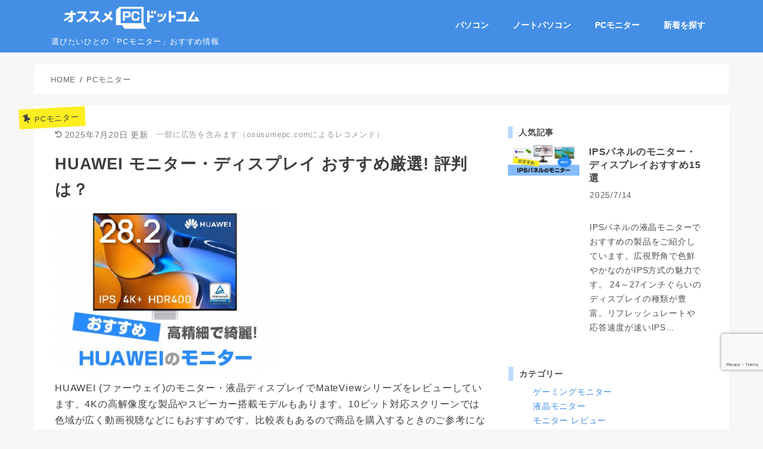

--- FILE ---
content_type: text/html; charset=UTF-8
request_url: https://osusumepc.com/huawei-monitor/
body_size: 15999
content:
<!DOCTYPE html>
<html lang="ja">
<head>
<meta charset="utf-8">
<title>HUAWEI モニター・ディスプレイ おすすめ厳選! 評判は？ - オススメPCドットコム</title>
<meta name="viewport" content="width=device-width, initial-scale=1"/>
<!-- Google Tag Manager -->
<script>(function(w,d,s,l,i){w[l]=w[l]||[];w[l].push({'gtm.start':
new Date().getTime(),event:'gtm.js'});var f=d.getElementsByTagName(s)[0],
j=d.createElement(s),dl=l!='dataLayer'?'&l='+l:'';j.async=true;j.src=
'https://www.googletagmanager.com/gtm.js?id='+i+dl;f.parentNode.insertBefore(j,f);
})(window,document,'script','dataLayer','GTM-N7CZRPF');</script>
<!-- End Google Tag Manager -->

<link rel="apple-touch-icon" href="https://osusumepc.com/wp-content/uploads/osusume-pc-apple-touch-icon-180x180.png">
<link rel="icon" type="image/png" sizes="32x32" href="https://osusumepc.com/wp-content/uploads/osusume-pc-favicon-32x32.png">
<link rel="icon" type="image/png" sizes="192x192" href="https://osusumepc.com/wp-content/uploads/osusume-pc-favicon-192x192.png">
<link rel="icon" type="image/png" sizes="512x512" href="https://osusumepc.com/wp-content/uploads/osusume-pc-favicon-512x512.png">
	
<link rel="pingback" href="https://osusumepc.com/xmlrpc.php">
<link rel="alternate" type="application/rss+xml" title="オススメPCドットコム RSS Feed" href="https://osusumepc.com/feed/" />
<link rel="preload" as="image" fetchpriority="high" href="https://osusumepc.com/wp-content/uploads/2021/11/huawei-monitor.jpg" />
<meta name='robots' content='index, follow, max-image-preview:large, max-snippet:-1, max-video-preview:-1' />
	<style>img:is([sizes="auto" i], [sizes^="auto," i]) { contain-intrinsic-size: 3000px 1500px }</style>
	<style id="critical-css">
		body{margin:0;font-family:sans-serif}
		header,nav{display:block}
		.hero{display:grid;place-items:center;min-height:360px;background:#000}
		.hero h1{font-size:clamp(1.8rem,5vw,3rem);color:#fff;margin:0}
	</style>
<link rel="preconnect" href="https://fonts.gstatic.com" crossorigin />

	<meta name="description" content="HUAWEI (ファーウェイ)のモニター・液晶ディスプレイでMateViewシリーズをレビューしています。4Kの高解像度な製品やスピーカー搭載モデルもあります。10ビット対応スクリーンでは色域が広く動画視聴などにもおすすめです。比較表もあるので商品を購入するときのご参考になれば幸いです。" />
	<link rel="canonical" href="https://osusumepc.com/huawei-monitor/" />
	<meta property="og:locale" content="ja_JP" />
	<meta property="og:type" content="article" />
	<meta property="og:title" content="HUAWEI モニター・ディスプレイ おすすめ厳選! 評判は？ - オススメPCドットコム" />
	<meta property="og:description" content="HUAWEI (ファーウェイ)のモニター・液晶ディスプレイでMateViewシリーズをレビューしています。4Kの高解像度な製品やスピーカー搭載モデルもあります。10ビット対応スクリーンでは色域が広く動画視聴などにもおすすめです。比較表もあるので商品を購入するときのご参考になれば幸いです。" />
	<meta property="og:url" content="https://osusumepc.com/huawei-monitor/" />
	<meta property="og:site_name" content="オススメPCドットコム" />
	<meta property="article:published_time" content="2021-11-16T13:23:52+00:00" />
	<meta property="article:modified_time" content="2025-07-20T03:11:28+00:00" />
	<meta property="og:image" content="https://osusumepc.com/wp-content/uploads/2021/11/huawei-monitor.jpg" />
	<meta property="og:image:width" content="370" />
	<meta property="og:image:height" content="271" />
	<meta property="og:image:type" content="image/jpeg" />
	<meta name="author" content="オススメPCドットコム編集部" />
	<meta name="twitter:card" content="summary_large_image" />
	<meta name="twitter:creator" content="@osusumepc_com" />
	<meta name="twitter:site" content="@osusumepc_com" />
	<script type="application/ld+json" class="yoast-schema-graph">{"@context":"https://schema.org","@graph":[{"@type":"BlogPosting","@id":"https://osusumepc.com/huawei-monitor/#article","isPartOf":{"@id":"https://osusumepc.com/huawei-monitor/"},"author":{"name":"オススメPCドットコム編集部","@id":"https://osusumepc.com/#/schema/person/8c355da3bdbff525b2ea32ea571e2d28"},"headline":"HUAWEI モニター・ディスプレイ おすすめ厳選! 評判は？","datePublished":"2021-11-16T13:23:52+00:00","dateModified":"2025-07-20T03:11:28+00:00","mainEntityOfPage":{"@id":"https://osusumepc.com/huawei-monitor/"},"publisher":{"@id":"https://osusumepc.com/#organization"},"image":{"@id":"https://osusumepc.com/huawei-monitor/#primaryimage"},"thumbnailUrl":"https://osusumepc.com/wp-content/uploads/2021/11/huawei-monitor.jpg","keywords":["product"],"articleSection":["PCモニター"],"inLanguage":"ja"},{"@type":"WebPage","@id":"https://osusumepc.com/huawei-monitor/","url":"https://osusumepc.com/huawei-monitor/","name":"HUAWEI モニター・ディスプレイ おすすめ厳選! 評判は？ - オススメPCドットコム","isPartOf":{"@id":"https://osusumepc.com/#website"},"primaryImageOfPage":{"@id":"https://osusumepc.com/huawei-monitor/#primaryimage"},"image":{"@id":"https://osusumepc.com/huawei-monitor/#primaryimage"},"thumbnailUrl":"https://osusumepc.com/wp-content/uploads/2021/11/huawei-monitor.jpg","datePublished":"2021-11-16T13:23:52+00:00","dateModified":"2025-07-20T03:11:28+00:00","description":"HUAWEI (ファーウェイ)のモニター・液晶ディスプレイでMateViewシリーズをレビューしています。4Kの高解像度な製品やスピーカー搭載モデルもあります。10ビット対応スクリーンでは色域が広く動画視聴などにもおすすめです。比較表もあるので商品を購入するときのご参考になれば幸いです。","breadcrumb":{"@id":"https://osusumepc.com/huawei-monitor/#breadcrumb"},"inLanguage":"ja","potentialAction":[{"@type":"ReadAction","target":["https://osusumepc.com/huawei-monitor/"]}]},{"@type":"ImageObject","inLanguage":"ja","@id":"https://osusumepc.com/huawei-monitor/#primaryimage","url":"https://osusumepc.com/wp-content/uploads/2021/11/huawei-monitor.jpg","contentUrl":"https://osusumepc.com/wp-content/uploads/2021/11/huawei-monitor.jpg","width":370,"height":271,"caption":"HUAWEI モニター・ディスプレイ"},{"@type":"BreadcrumbList","@id":"https://osusumepc.com/huawei-monitor/#breadcrumb","itemListElement":[{"@type":"ListItem","position":1,"name":"TOP","item":"https://osusumepc.com/"},{"@type":"ListItem","position":2,"name":"PCモニター","item":"https://osusumepc.com/category/monitor/"},{"@type":"ListItem","position":3,"name":"HUAWEI モニター・ディスプレイ おすすめ厳選! 評判は？"}]},{"@type":"WebSite","@id":"https://osusumepc.com/#website","url":"https://osusumepc.com/","name":"オススメPCドットコム","description":"","publisher":{"@id":"https://osusumepc.com/#organization"},"potentialAction":[{"@type":"SearchAction","target":{"@type":"EntryPoint","urlTemplate":"https://osusumepc.com/?s={search_term_string}"},"query-input":{"@type":"PropertyValueSpecification","valueRequired":true,"valueName":"search_term_string"}}],"inLanguage":"ja"},{"@type":"Organization","@id":"https://osusumepc.com/#organization","name":"オススメPCドットコム編集部","url":"https://osusumepc.com/","logo":{"@type":"ImageObject","inLanguage":"ja","@id":"https://osusumepc.com/#/schema/logo/image/","url":"https://osusumepc.com/wp-content/uploads/2024/04/logo.jpg","contentUrl":"https://osusumepc.com/wp-content/uploads/2024/04/logo.jpg","width":150,"height":150,"caption":"オススメPCドットコム編集部"},"image":{"@id":"https://osusumepc.com/#/schema/logo/image/"},"sameAs":["https://x.com/osusumepc_com"]},{"@type":"Person","@id":"https://osusumepc.com/#/schema/person/8c355da3bdbff525b2ea32ea571e2d28","name":"オススメPCドットコム編集部","sameAs":["https://osusumepc.com/our-team/"]}]}</script>


<link rel='dns-prefetch' href='//ajax.googleapis.com' />
<style id='classic-theme-styles-inline-css' type='text/css'>
/*! This file is auto-generated */
.wp-block-button__link{color:#fff;background-color:#32373c;border-radius:9999px;box-shadow:none;text-decoration:none;padding:calc(.667em + 2px) calc(1.333em + 2px);font-size:1.125em}.wp-block-file__button{background:#32373c;color:#fff;text-decoration:none}
</style>
<style id='global-styles-inline-css' type='text/css'>
:root{--wp--preset--aspect-ratio--square: 1;--wp--preset--aspect-ratio--4-3: 4/3;--wp--preset--aspect-ratio--3-4: 3/4;--wp--preset--aspect-ratio--3-2: 3/2;--wp--preset--aspect-ratio--2-3: 2/3;--wp--preset--aspect-ratio--16-9: 16/9;--wp--preset--aspect-ratio--9-16: 9/16;--wp--preset--color--black: #000000;--wp--preset--color--cyan-bluish-gray: #abb8c3;--wp--preset--color--white: #ffffff;--wp--preset--color--pale-pink: #f78da7;--wp--preset--color--vivid-red: #cf2e2e;--wp--preset--color--luminous-vivid-orange: #ff6900;--wp--preset--color--luminous-vivid-amber: #fcb900;--wp--preset--color--light-green-cyan: #7bdcb5;--wp--preset--color--vivid-green-cyan: #00d084;--wp--preset--color--pale-cyan-blue: #8ed1fc;--wp--preset--color--vivid-cyan-blue: #0693e3;--wp--preset--color--vivid-purple: #9b51e0;--wp--preset--gradient--vivid-cyan-blue-to-vivid-purple: linear-gradient(135deg,rgba(6,147,227,1) 0%,rgb(155,81,224) 100%);--wp--preset--gradient--light-green-cyan-to-vivid-green-cyan: linear-gradient(135deg,rgb(122,220,180) 0%,rgb(0,208,130) 100%);--wp--preset--gradient--luminous-vivid-amber-to-luminous-vivid-orange: linear-gradient(135deg,rgba(252,185,0,1) 0%,rgba(255,105,0,1) 100%);--wp--preset--gradient--luminous-vivid-orange-to-vivid-red: linear-gradient(135deg,rgba(255,105,0,1) 0%,rgb(207,46,46) 100%);--wp--preset--gradient--very-light-gray-to-cyan-bluish-gray: linear-gradient(135deg,rgb(238,238,238) 0%,rgb(169,184,195) 100%);--wp--preset--gradient--cool-to-warm-spectrum: linear-gradient(135deg,rgb(74,234,220) 0%,rgb(151,120,209) 20%,rgb(207,42,186) 40%,rgb(238,44,130) 60%,rgb(251,105,98) 80%,rgb(254,248,76) 100%);--wp--preset--gradient--blush-light-purple: linear-gradient(135deg,rgb(255,206,236) 0%,rgb(152,150,240) 100%);--wp--preset--gradient--blush-bordeaux: linear-gradient(135deg,rgb(254,205,165) 0%,rgb(254,45,45) 50%,rgb(107,0,62) 100%);--wp--preset--gradient--luminous-dusk: linear-gradient(135deg,rgb(255,203,112) 0%,rgb(199,81,192) 50%,rgb(65,88,208) 100%);--wp--preset--gradient--pale-ocean: linear-gradient(135deg,rgb(255,245,203) 0%,rgb(182,227,212) 50%,rgb(51,167,181) 100%);--wp--preset--gradient--electric-grass: linear-gradient(135deg,rgb(202,248,128) 0%,rgb(113,206,126) 100%);--wp--preset--gradient--midnight: linear-gradient(135deg,rgb(2,3,129) 0%,rgb(40,116,252) 100%);--wp--preset--font-size--small: 13px;--wp--preset--font-size--medium: 20px;--wp--preset--font-size--large: 36px;--wp--preset--font-size--x-large: 42px;--wp--preset--spacing--20: 0.44rem;--wp--preset--spacing--30: 0.67rem;--wp--preset--spacing--40: 1rem;--wp--preset--spacing--50: 1.5rem;--wp--preset--spacing--60: 2.25rem;--wp--preset--spacing--70: 3.38rem;--wp--preset--spacing--80: 5.06rem;--wp--preset--shadow--natural: 6px 6px 9px rgba(0, 0, 0, 0.2);--wp--preset--shadow--deep: 12px 12px 50px rgba(0, 0, 0, 0.4);--wp--preset--shadow--sharp: 6px 6px 0px rgba(0, 0, 0, 0.2);--wp--preset--shadow--outlined: 6px 6px 0px -3px rgba(255, 255, 255, 1), 6px 6px rgba(0, 0, 0, 1);--wp--preset--shadow--crisp: 6px 6px 0px rgba(0, 0, 0, 1);}:where(.is-layout-flex){gap: 0.5em;}:where(.is-layout-grid){gap: 0.5em;}body .is-layout-flex{display: flex;}.is-layout-flex{flex-wrap: wrap;align-items: center;}.is-layout-flex > :is(*, div){margin: 0;}body .is-layout-grid{display: grid;}.is-layout-grid > :is(*, div){margin: 0;}:where(.wp-block-columns.is-layout-flex){gap: 2em;}:where(.wp-block-columns.is-layout-grid){gap: 2em;}:where(.wp-block-post-template.is-layout-flex){gap: 1.25em;}:where(.wp-block-post-template.is-layout-grid){gap: 1.25em;}.has-black-color{color: var(--wp--preset--color--black) !important;}.has-cyan-bluish-gray-color{color: var(--wp--preset--color--cyan-bluish-gray) !important;}.has-white-color{color: var(--wp--preset--color--white) !important;}.has-pale-pink-color{color: var(--wp--preset--color--pale-pink) !important;}.has-vivid-red-color{color: var(--wp--preset--color--vivid-red) !important;}.has-luminous-vivid-orange-color{color: var(--wp--preset--color--luminous-vivid-orange) !important;}.has-luminous-vivid-amber-color{color: var(--wp--preset--color--luminous-vivid-amber) !important;}.has-light-green-cyan-color{color: var(--wp--preset--color--light-green-cyan) !important;}.has-vivid-green-cyan-color{color: var(--wp--preset--color--vivid-green-cyan) !important;}.has-pale-cyan-blue-color{color: var(--wp--preset--color--pale-cyan-blue) !important;}.has-vivid-cyan-blue-color{color: var(--wp--preset--color--vivid-cyan-blue) !important;}.has-vivid-purple-color{color: var(--wp--preset--color--vivid-purple) !important;}.has-black-background-color{background-color: var(--wp--preset--color--black) !important;}.has-cyan-bluish-gray-background-color{background-color: var(--wp--preset--color--cyan-bluish-gray) !important;}.has-white-background-color{background-color: var(--wp--preset--color--white) !important;}.has-pale-pink-background-color{background-color: var(--wp--preset--color--pale-pink) !important;}.has-vivid-red-background-color{background-color: var(--wp--preset--color--vivid-red) !important;}.has-luminous-vivid-orange-background-color{background-color: var(--wp--preset--color--luminous-vivid-orange) !important;}.has-luminous-vivid-amber-background-color{background-color: var(--wp--preset--color--luminous-vivid-amber) !important;}.has-light-green-cyan-background-color{background-color: var(--wp--preset--color--light-green-cyan) !important;}.has-vivid-green-cyan-background-color{background-color: var(--wp--preset--color--vivid-green-cyan) !important;}.has-pale-cyan-blue-background-color{background-color: var(--wp--preset--color--pale-cyan-blue) !important;}.has-vivid-cyan-blue-background-color{background-color: var(--wp--preset--color--vivid-cyan-blue) !important;}.has-vivid-purple-background-color{background-color: var(--wp--preset--color--vivid-purple) !important;}.has-black-border-color{border-color: var(--wp--preset--color--black) !important;}.has-cyan-bluish-gray-border-color{border-color: var(--wp--preset--color--cyan-bluish-gray) !important;}.has-white-border-color{border-color: var(--wp--preset--color--white) !important;}.has-pale-pink-border-color{border-color: var(--wp--preset--color--pale-pink) !important;}.has-vivid-red-border-color{border-color: var(--wp--preset--color--vivid-red) !important;}.has-luminous-vivid-orange-border-color{border-color: var(--wp--preset--color--luminous-vivid-orange) !important;}.has-luminous-vivid-amber-border-color{border-color: var(--wp--preset--color--luminous-vivid-amber) !important;}.has-light-green-cyan-border-color{border-color: var(--wp--preset--color--light-green-cyan) !important;}.has-vivid-green-cyan-border-color{border-color: var(--wp--preset--color--vivid-green-cyan) !important;}.has-pale-cyan-blue-border-color{border-color: var(--wp--preset--color--pale-cyan-blue) !important;}.has-vivid-cyan-blue-border-color{border-color: var(--wp--preset--color--vivid-cyan-blue) !important;}.has-vivid-purple-border-color{border-color: var(--wp--preset--color--vivid-purple) !important;}.has-vivid-cyan-blue-to-vivid-purple-gradient-background{background: var(--wp--preset--gradient--vivid-cyan-blue-to-vivid-purple) !important;}.has-light-green-cyan-to-vivid-green-cyan-gradient-background{background: var(--wp--preset--gradient--light-green-cyan-to-vivid-green-cyan) !important;}.has-luminous-vivid-amber-to-luminous-vivid-orange-gradient-background{background: var(--wp--preset--gradient--luminous-vivid-amber-to-luminous-vivid-orange) !important;}.has-luminous-vivid-orange-to-vivid-red-gradient-background{background: var(--wp--preset--gradient--luminous-vivid-orange-to-vivid-red) !important;}.has-very-light-gray-to-cyan-bluish-gray-gradient-background{background: var(--wp--preset--gradient--very-light-gray-to-cyan-bluish-gray) !important;}.has-cool-to-warm-spectrum-gradient-background{background: var(--wp--preset--gradient--cool-to-warm-spectrum) !important;}.has-blush-light-purple-gradient-background{background: var(--wp--preset--gradient--blush-light-purple) !important;}.has-blush-bordeaux-gradient-background{background: var(--wp--preset--gradient--blush-bordeaux) !important;}.has-luminous-dusk-gradient-background{background: var(--wp--preset--gradient--luminous-dusk) !important;}.has-pale-ocean-gradient-background{background: var(--wp--preset--gradient--pale-ocean) !important;}.has-electric-grass-gradient-background{background: var(--wp--preset--gradient--electric-grass) !important;}.has-midnight-gradient-background{background: var(--wp--preset--gradient--midnight) !important;}.has-small-font-size{font-size: var(--wp--preset--font-size--small) !important;}.has-medium-font-size{font-size: var(--wp--preset--font-size--medium) !important;}.has-large-font-size{font-size: var(--wp--preset--font-size--large) !important;}.has-x-large-font-size{font-size: var(--wp--preset--font-size--x-large) !important;}
:where(.wp-block-post-template.is-layout-flex){gap: 1.25em;}:where(.wp-block-post-template.is-layout-grid){gap: 1.25em;}
:where(.wp-block-columns.is-layout-flex){gap: 2em;}:where(.wp-block-columns.is-layout-grid){gap: 2em;}
:root :where(.wp-block-pullquote){font-size: 1.5em;line-height: 1.6;}
</style>
<link rel='stylesheet' id='toc-screen-css' href='https://osusumepc.com/wp-content/plugins/table-of-contents-plus/screen.min.css?ver=2411.1' type='text/css' media='all' />
<link rel='stylesheet' id='style-css' href='https://osusumepc.com/wp-content/themes/jstork/style.css?ver=6.8.3' type='text/css' media='all' />
<link rel="https://api.w.org/" href="https://osusumepc.com/wp-json/" /><link rel="alternate" title="JSON" type="application/json" href="https://osusumepc.com/wp-json/wp/v2/posts/62358" />
<link rel='shortlink' href='https://osusumepc.com/?p=62358' />
<link rel="alternate" title="oEmbed (JSON)" type="application/json+oembed" href="https://osusumepc.com/wp-json/oembed/1.0/embed?url=https%3A%2F%2Fosusumepc.com%2Fhuawei-monitor%2F" />
<link rel="alternate" title="oEmbed (XML)" type="text/xml+oembed" href="https://osusumepc.com/wp-json/oembed/1.0/embed?url=https%3A%2F%2Fosusumepc.com%2Fhuawei-monitor%2F&#038;format=xml" />

<script type="speculationrules">
{
  "prefetch":[{
    "source":"document",
    "where":{
      "and":[
        { "href_matches":"/category/.*" },
        { "not":{"selector_matches":"a[rel~='nofollow']"} },
        { "not":{"selector_matches":".no-prefetch, .no-prefetch a"} }
      ]
    },
    "eagerness":"eager"
  }]
}
</script>
	
<meta property="article:author" content="オススメPCドットコム編集部" />
</head>

<body class="wp-singular post-template-default single single-post postid-62358 single-format-standard wp-theme-jstork">
			<div id="container">

<header class="header animated fadeIn headerleft" role="banner">
<div id="inner-header" class="wrap cf">
<div id="logo" class="gf fs_l">
<p class="h1 img"><a href="https://osusumepc.com"><img src="https://osusumepc.com/wp-content/uploads/osusume-pc-logo.png" alt="オススメPCドットコム" width="300" height="50"></a></p>
	
<p class="capt">選びたいひとの「PCモニター」おすすめ情報</p>
</div>
<nav id="g_nav" role="navigation">
<ul id="menu-%e3%82%b0%e3%83%ad%e3%83%bc%e3%83%90%e3%83%ab%e3%83%a1%e3%83%8b%e3%83%a5%e3%83%bc" class="nav top-nav cf"><li id="menu-item-124888" class="menu-item menu-item-type-taxonomy menu-item-object-category menu-item-124888"><a href="https://osusumepc.com/category/%e3%83%91%e3%82%bd%e3%82%b3%e3%83%b3/">パソコン</a></li>
<li id="menu-item-124896" class="menu-item menu-item-type-taxonomy menu-item-object-category menu-item-124896"><a href="https://osusumepc.com/category/%e3%83%91%e3%82%bd%e3%82%b3%e3%83%b3/laptop/">ノートパソコン</a></li>
<li id="menu-item-124893" class="menu-item menu-item-type-taxonomy menu-item-object-category current-post-ancestor current-menu-parent current-post-parent menu-item-124893"><a href="https://osusumepc.com/category/monitor/">PCモニター</a></li>
<li id="menu-item-124901" class="menu-item menu-item-type-custom menu-item-object-custom menu-item-124901"><a href="https://osusumepc.com/new-arrivals/">新着を探す</a></li>
</ul></nav>

<!--<a href="#spnavi" data-remodal-target="spnavi" class="nav_btn"><span class="text gf">menu</span></a>-->

</div>
</header>





<div id="breadcrumb" class="breadcrumb inner wrap cf"><ol itemscope itemtype="https://schema.org/BreadcrumbList"><li itemprop="itemListElement" itemscope itemtype="http://schema.org/ListItem" class="bc_homelink"><a itemprop="item" href="https://osusumepc.com/"><span itemprop="name">HOME</span></a><meta itemprop="position" content="1" /></li><li itemprop="itemListElement" itemscope itemtype="http://schema.org/ListItem"><a itemprop="item" href="https://osusumepc.com/category/monitor/"><span itemprop="name">PCモニター</span></a><meta itemprop="position" content="2" /></li><!--<li itemprop="itemListElement" itemscope itemtype="http://schema.org/ListItem" class="bc_posttitle"><span itemprop="name">HUAWEI モニター・ディスプレイ おすすめ厳選! 評判は？</span><meta itemprop="position" content="3" /></li>--></ol></div>
<div id="content">
<div id="inner-content" class="wrap cf">

<main id="main" class="m-all t-all d-5of7 cf" role="main">
<article id="post-62358" class="post-62358 post type-post status-publish format-standard has-post-thumbnail hentry category-monitor tag-product" role="article">
<header class="article-header entry-header">
<p class="byline entry-meta vcard cf">
<a href="https://osusumepc.com/category/monitor/" class="cat-name cat-id-13">PCモニター</a><!--<time class="date gf entry-date updated">2021.11.16</time>
<time class="date gf entry-date undo updated" datetime="2025-07-20">2025.07.20</time>-->
</p>


	

<div class="post_meta">
<p class="byline entry-meta vcard cf">
<time class="date gf entry-date undo updated" datetime="2025-07-20T12:11:28+09:00">2025年7月20日 更新</time>
</p>
<aside class="ad" aria-label="広告開示"><section data-nosnippet style="font-size: 13px;line-height: 20px;color: #999;margin-bottom: 0px;padding: 2px 5px;border-radius: 11px;">一部に広告を含みます（osusumepc.comによるレコメンド）</section></aside>
</div>


<h1 class="entry-title single-title" itemprop="headline" rel="bookmark">HUAWEI モニター・ディスプレイ おすすめ厳選! 評判は？</h1>
	

<figure class="eyecatch">
<img width="370" height="271" src="https://osusumepc.com/wp-content/uploads/2021/11/huawei-monitor.jpg" class="attachment-post-thumbnail size-post-thumbnail wp-post-image" alt="HUAWEI モニター・ディスプレイ" decoding="async" fetchpriority="high" srcset="https://osusumepc.com/wp-content/uploads/2021/11/huawei-monitor.jpg 370w, https://osusumepc.com/wp-content/uploads/2021/11/huawei-monitor-300x220.jpg 300w" sizes="(max-width: 370px) 100vw, 370px" loading="eager" /></figure>
</header>



<div class="entry-content cf">


	
<p>HUAWEI (ファーウェイ)のモニター・液晶ディスプレイでMateViewシリーズをレビューしています。4Kの高解像度な製品やスピーカー搭載モデルもあります。10ビット対応スクリーンでは色域が広く動画視聴などにもおすすめです。比較表もあるので商品を購入するときのご参考になれば幸いです。</p>
<p>※残念ながらHUAWEI MateViewは、販売終了になりました。</p>
<p><!--  位置1 ************************************************** --></p>
<div id="toc_container" class="no_bullets"><p class="toc_title">目次より探す</p><ol class="toc_list"><li><a href="#HUAWEI">HUAWEI モニター・ディスプレイの選び方</a></li><li><a href="#HUAWEI-2">HUAWEI モニター・ディスプレイのおすすめ</a><ol><li><a href="#HUAWEI_MateView_SE_238">HUAWEI MateView SE 23.8インチ モニター</a></li><li><a href="#HUAWEI_MateView_GT_27_Standard_Edition">HUAWEI MateView GT 27インチ Standard Edition 曲面ゲーミングモニター</a></li><li><a href="#HUAWEI_MateView_282_4K">HUAWEI MateView 28.2インチ 4K モニター</a></li><li><a href="#HUAWEI_MateView_GT_34">HUAWEI MateView GT 34インチ ゲーミングモニター</a></li><li><a href="#HUAWEI_238">HUAWEI ディスプレイ 23.8インチ</a></li></ol></li><li><a href="#i">レビュー総括</a></li><li><a href="#HUAWEI-3">HUAWEI モニターの比較</a></li></ol></div>
<h2><span id="HUAWEI">HUAWEI モニター・ディスプレイの選び方</span></h2>
<img decoding="async" src="https://osusumepc.com/wp-content/uploads/2021/11/How-to-Select-HUAWEI-Monitors-1.jpg" alt="HUAWEI モニター・ディスプレイの選び方" width="370" height="351" class="aligncenter size-full wp-image-99716" srcset="https://osusumepc.com/wp-content/uploads/2021/11/How-to-Select-HUAWEI-Monitors-1.jpg 370w, https://osusumepc.com/wp-content/uploads/2021/11/How-to-Select-HUAWEI-Monitors-1-300x285.jpg 300w" sizes="(max-width: 370px) 100vw, 370px" />
<p style="text-align: center;">出典：<a target="_blank" href="https://www.amazon.co.jp/HUAWEI-%E3%83%95%E3%83%AB%E3%83%93%E3%83%A5%E3%83%BC%E3%83%87%E3%82%A3%E3%82%B9%E3%83%97%E3%83%AC%E3%82%A4-3%E5%B9%B4%E4%BF%9D%E8%A8%BC%E4%BB%98%E3%81%8D%E3%83%95%E3%83%ABHD-%E3%82%B7%E3%83%BC%E3%83%A0%E3%83%AC%E3%82%B9%E3%83%87%E3%82%B6%E3%82%A4%E3%83%B3-FreeSync%E5%AF%BE%E5%BF%9C/dp/B0BG8QB952?&linkCode=ll1&tag=osusume8net01-22&linkId=74f7e4d85cdd36b4ab446a0f44d2b86c&language=ja_JP&ref_=as_li_ss_tl" rel="noopener noreferrer">HUAWEI</a></p>
<p>HUAWEI モニターに絞って選ぶなら大きさと用途で選ぶのがわかりやすいです。<br />
3種類の中では「Display 23.8"」は小さいですが23.8インチあるのでビジネスなどPC作業をするのに最適です。<br />
一回り大きい「MateView」は4Kでスピーカーを内蔵しているので映画コンテンツを視聴するのに使えますね。色の表現が精確なのでクリエイティブな使い方にもおすすめです。<br />
「MateView GT」は34インチで大画面な曲面ディスプレイです。リフレッシュレートが165Hzでゲーミングに最適です。ただし、グラボと同期しないのでFPSよりMMOゲームなどのほうが良いと思います。</p>
<p><!--  位置5 ************************************************** --></p>
<h2 style="margin-bottom: 0px;padding-bottom: 0px;"><span id="HUAWEI-2">HUAWEI モニター・ディスプレイのおすすめ</span></h2>
<h3><span id="HUAWEI_MateView_SE_238">HUAWEI MateView SE 23.8インチ モニター</span></h3>
<p><!--*********************** --><br />
<img decoding="async" src="https://osusumepc.com/wp-content/uploads/2021/11/HUAWEI-MateView-SE.jpg" alt="HUAWEI MateView SE 23.8インチ モニター" width="370" height="306" class="aligncenter size-full wp-image-99720" srcset="https://osusumepc.com/wp-content/uploads/2021/11/HUAWEI-MateView-SE.jpg 370w, https://osusumepc.com/wp-content/uploads/2021/11/HUAWEI-MateView-SE-300x248.jpg 300w" sizes="(max-width: 370px) 100vw, 370px" /><br />
HUAWEI MateView SE 23.8インチサイズのモニターです。<br />
解像度はFHD(1920 x 1080ピクセル)に対応しています。画面はブルーライト低減やフリッカーフリーに対応しているのもポイントです。<br />
<span class="futo">色域が広く90% P3 (100% sRGB)なので鮮やか</span>に表示することができます。スタンドの角度調整は上下を傾けるチルトが可能になっています。</p>
<p>ほぼ<a href="https://osusumepc.com/24-inch-monitor/" style="color:#4F4F4F;">24インチのモニター</a>サイズで、フレームが細くデスクに設置するのにちょうど良い大きさ。</p>
<p>価格が安くコスパに優れたモデルで、実際 2024年02月28日20:20の時点では税込み13,480 円です。</p>
<h4 style="margin-bottom: 5px;font-size: 16px;">● 選ぶポイント</h4>
<div class="block">
<ul class="list_check">
<li>ブルーライトカットやフリッカーフリー機能がありPC作業に最適</li>
</ul>
</div>
<div class="addict-button addict-button-1"><a href="https://www.amazon.co.jp/gp/product/B0BBDLFZN6?&linkCode=ll1&tag=osusume8net01-22&linkId=b60b06e0a306c6f4b12a22e0c8089a28&language=ja_JP&ref_=as_li_ss_tl" rel="nofollow noopener" target="_blank">Amazonで見る</a></div>
<p><!-- Amazon --></p>
<hr>
<h3><span id="HUAWEI_MateView_GT_27_Standard_Edition">HUAWEI MateView GT 27インチ Standard Edition 曲面ゲーミングモニター </span></h3>
<p><!--*********************** --><br />
<img loading="lazy" decoding="async" src="https://osusumepc.com/wp-content/uploads/2021/11/HUAWEI-MateView-GT-27.jpg" alt="HUAWEI MateView GT 27インチ Standard Edition 曲面ゲーミングモニター " width="370" height="281" class="aligncenter size-full wp-image-70638" srcset="https://osusumepc.com/wp-content/uploads/2021/11/HUAWEI-MateView-GT-27.jpg 370w, https://osusumepc.com/wp-content/uploads/2021/11/HUAWEI-MateView-GT-27-300x228.jpg 300w" sizes="auto, (max-width: 370px) 100vw, 370px" /><br />
HUAWEI MateView GT Standard Editionは、27インチの曲面ゲーミングモニターです。1500Rの曲面率で没入感のあるゲームが楽しめます。リフレッシュレートが165Hzで、スピード感のある映像も滑らかに表示ができます。</p>
<p>解像度はQHD 2560×1440のVA液晶ディスプレイです。<span class="futo">色域が広く90% DCI-P3（100％sRGBをカバー）</span>、ΔE値<2に対応しており、HDR10の美しい画面です。
インターフェースはHDMI × 1、DisplayPort ×1があり、電源入力用としてUSB Type-Cポートを搭載しています。 



<h4 style="margin-bottom: 5px;font-size: 16px;">● 選ぶポイント</h4>
<div class="block">
<ul class="list_check">
<li>色が鮮やかな27インチの曲面モニタ</li>
</ul>
</div>
<div class="addict-button addict-button-1"><a href="https://www.amazon.co.jp/gp/product/B09L168J3M?&linkCode=ll1&tag=osusume8net01-22&linkId=4ef52925b54d5cb73d0d45ce21839a7c&language=ja_JP&ref_=as_li_ss_tl" rel="nofollow noopener" target="_blank">Amazonで見る</a></div>
<p><!-- Amazon --><!--検証1--></p>
<hr>
<h3><span id="HUAWEI_MateView_282_4K">HUAWEI MateView 28.2インチ 4K モニター</span></h3>
<p><!--*********************** --><br />
<!--*img*--><img loading="lazy" decoding="async" src="https://osusumepc.com/wp-content/uploads/2021/11/28.2-4K.jpg" alt="HUAWEI MateView 28.2インチ 4K モニター" width="370" height="319" class="aligncenter size-full wp-image-62404" srcset="https://osusumepc.com/wp-content/uploads/2021/11/28.2-4K.jpg 370w, https://osusumepc.com/wp-content/uploads/2021/11/28.2-4K-300x259.jpg 300w" sizes="auto, (max-width: 370px) 100vw, 370px" /><br />
HUAWEI MateViewで28.2インチのPCモニターです。<br />
<span class="futo">解像度が「4K+ウルトラHD」で一般的な製品と比較して150万画素多いことでさらに鮮明な表示</span>が可能になっています。</p>
<p>液晶ディスプレイはIPSパネルで178°の広視野角でアンチグレア(非光沢)なので光の映り込みが少なく見やすい画面です。<br />
色域はDCI-P3 98％・100％sRGBをカバーしておりΔ(デルタ)E値＜2の精度です。ハイダイナミックレンジはHDR400にも対応しており繊細な色のグラデーションで表現ができるのもポイントですね。<br />
タッチ式OSDで指でコントラストなどの調整ができるようになっています。</p>
<p>目に優しい画面でローブルーライトと、ちらつきを抑えるフリッカーフリーに対応しており、長時間の作業にも最適です。</p>
<p>デザインはベゼルを6mmにおさえておりスタリッシュ。色はミスティックシルバーです。スタンドは上下にとチルトの角度調整ができるのも便利ですね。</p>
<p>接続方法はワイヤレス投影ではBluetooth 5.1、有線ではHDMI2.0・USB-Cに対応。</p>
<p>2つの5Wスピーカーを搭載しており映画などのコンテンツを楽しむのにもおすすめですね。レビューでは画面の発色が綺麗という口コミが見られます。</p>
<p class="spec">スペック</p>
<ul class="spec">
<li style="display: inline;">メーカー:HUAWEI(ファーウェイ)</li>
<li style="display: inline;">製品型番:HSN-CBA</li>
<li style="display: inline;">発売日:2021年08月20日</li>
<li style="display: inline;">サイズ:59.1 x 60.8 x 18.2 cm</li>
<li style="display: inline;">通信:2.4 GHzおよび5 GHz、IEEE 802.11a/b/g/n/ac</li>
<li style="display: inline;">ポート:USB Type-C・A、HDMI、MiniDP、3.5mmジャック</li>
<li style="display: inline;">日本正規代理店</li>
<li style="display: inline;">3年保証付き</li>
<li style="display: inline;">解像度 3840 x 2560ピクセル</li>
<li style="display: inline;">リフレッシュレート:60 Hz</li>
</ul>
<h4 style="margin-bottom: 5px;font-size: 16px;">● 選ぶポイント</h4>
<div class="block">
<ul class="list_check">
<li>高精細な<a href="https://osusumepc.com/4k-monitor/" style="color:#4F4F4F;">4Kモニター</a>で10億7000万色で表現できる</li>
</ul>
</div>
<div class="addict-button addict-button-1"><a target="_blank" href="https://www.amazon.co.jp/gp/product/B09725VLNY/ref=as_li_tl?ie=UTF8&camp=247&creative=1211&creativeASIN=B09725VLNY&linkCode=as2&tag=osusume8net01-22&linkId=898b9f361bd2eb762257d4bee69ee1fa" rel="noopener noreferrer">Amazonで見る</a></div>
<p><!-- Amazon --></p>
<p><!--*002*--></p>
<hr>
<h3><span id="HUAWEI_MateView_GT_34">HUAWEI MateView GT 34インチ ゲーミングモニター</span></h3>
<p><!--*********************** --><br />
<!--*img*--><img loading="lazy" decoding="async" src="https://osusumepc.com/wp-content/uploads/2021/11/MateView-GT-34.jpg" alt="HUAWEI MateView GT 34インチ ゲーミングモニター" width="370" height="218" class="aligncenter size-full wp-image-62406" srcset="https://osusumepc.com/wp-content/uploads/2021/11/MateView-GT-34.jpg 370w, https://osusumepc.com/wp-content/uploads/2021/11/MateView-GT-34-300x177.jpg 300w" sizes="auto, (max-width: 370px) 100vw, 370px" /><br />
HUAWEI MateView GT 34-inch Sound Edition ゲーミングモニターです。<br />
34インチワイドのカーブディスプレイで曲面なので没入感のあるゲームが楽しめます。<br />
解像度がWQHD(3440×1440ピクセル)で、<span class="futo">リフレッシュレートは165Hz</span>で滑らかです。(応答速度はメーカー非公開です。)<br />
VAパネルを搭載しており4000:1の高いコントラスト比です。</p>
<p>スタンドにはステレオのサウンドバーを搭載しておりスピーカー5Wを2基内蔵されています。また、マイクを内蔵しており通話することができるのが特徴です。</p>
<p>大きめの画面でゲームをプレイしたいかたにおすすめです。</p>
<p>入出力端子はHDMI2.0やDP、USB-Cに対応しています。</p>
<p class="spec">スペック</p>
<ul class="spec">
<li style="display: inline;">メーカー:HUAWEI(ファーウェイ)</li>
<li style="display: inline;">製品名:ZQE-CAA</li>
<li style="display: inline;">発売日:2021年09月10日</li>
<li style="display: inline;">サイズ:22 x 80.9 x 54.2 cm</li>
<li style="display: inline;">LEDライティング対応</li>
<li style="display: inline;">ゲームアシスタント(暗視野コントロール、十字線)</li>
<li style="display: inline;">曲率:1500R</li>
<li style="display: inline;">VESAマウント規格:100 mm</li>
</ul>
<h4 style="margin-bottom: 5px;font-size: 16px;">● 選ぶポイント</h4>
<div class="block">
<ul class="list_check">
<li>3Kでリフレッシュレートが165Hzの<a href="https://osusumepc.com/curved-monitor/" style="color:#4F4F4F;">湾曲モニター</a></li>
</ul>
</div>
<div style="margin-bottom: 30px;"><span class="futo"> </span>
  </div>
<div class="addict-button addict-button-1"><a target="_blank" href="https://www.amazon.co.jp/gp/product/B097275MTF/ref=as_li_tl?ie=UTF8&camp=247&creative=1211&creativeASIN=B097275MTF&linkCode=as2&tag=osusume8net01-22&linkId=b2f74a6554313b1185c67c0563c4a9c9" rel="noopener noreferrer">Amazonで見る</a></div>
<p><!-- Amazon --></p>
<p><!--*003*--></p>
<hr>
<h3><span id="HUAWEI_238">HUAWEI ディスプレイ 23.8インチ</span></h3>
<p><!--*********************** --><br />
<!--*img*--><img loading="lazy" decoding="async" src="https://osusumepc.com/wp-content/uploads/2021/11/23.8.jpg" alt="HUAWEI フルビューディスプレイ 23.8インチ" width="370" height="295" class="aligncenter size-full wp-image-62407" srcset="https://osusumepc.com/wp-content/uploads/2021/11/23.8.jpg 370w, https://osusumepc.com/wp-content/uploads/2021/11/23.8-300x239.jpg 300w" sizes="auto, (max-width: 370px) 100vw, 370px" /><br />
HUAWEI フルビューディスプレイ 23.8インチです。<br />
リフレッシュレートが75Hz、応答速度は5msで高速に表示。グラフィックボードと同期できるAMD FreeSyncテクノロジーに対応しています。</p>
<p>ディスプレイは細い5.7mmのベゼル幅で90%画面占有率。<span class="futo">視野角が178度のIPSパネル</span>で解像度は1920×1080pのフルHDです。<br />
出力ポートはHDMI、VGA、DC入力が可能です。</p>
<p class="spec">スペック</p>
<ul class="spec">
<li style="display: inline;">メーカー:HUAWEI(ファーウェイ)</li>
<li style="display: inline;">製品名:HUAWEI Display 23.8"</li>
<li style="display: inline;">発売日:2021年 7月23日</li>
<li style="display: inline;">サイズ:約 539 × 425 × 170 mm</li>
<li style="display: inline;">日本正規代理店</li>
<li style="display: inline;">色:ブラック</li>
<li style="display: inline;">3年保証付き</li>
<li style="display: inline;">付属品:ACアダプター、HDMIケーブル、クイックスタートガイド</li>
</ul>
<div class="addict-button addict-button-1"><a target="_blank" href="https://www.amazon.co.jp/gp/product/B09727ZPQX/ref=as_li_tl?ie=UTF8&camp=247&creative=1211&creativeASIN=B09727ZPQX&linkCode=as2&tag=osusume8net01-22&linkId=fd5630c48a89eb9c7cc36111f51271e5" rel="noopener noreferrer">Amazonで見る</a></div>
<p><!-- Amazon --></p>
<h2><span id="i">レビュー総括</span></h2>
<p>今回、HUAWEIがモニターを発売したのは「MateView」「MateView GT」「Display 23.8"」に加えて、購入しやすい機種の「MateView SE」です。<br />
他のメーカーとの違いはサウンド・デザイン・使い勝手に現れています。<br />
MateViewシリーズではスタンド部分にスピーカーを内蔵しているモデルが多く、細いベゼルが特徴的です。また、<span class="futo">NFC対応のスマートフォンをディスプレイにミラーリングするのは斬新</span>です。特別な技術ではないものの、特徴的で話題性のあるディスプレイですね。</p>
<p>少し気になる部分としてはMateView GTはゲーミングモニターという位置づけであれば、グラボとの同期は必要だったのではないかと思います。色域が広いので映画やゲーム機など幅広くコンテンツを楽しむということなのかもしれませんね。</p>
<p><!--  位置6 ************************************************** --></p>
<h2><span id="HUAWEI-3">HUAWEI モニターの比較</span></h2>
<p>HUAWEI モニターはそれぞれ特徴に違いがあるので選ぶときに注意です。28.2インチのモデルはVESAマウントが無いのでモニターアームなどに取り付けることはできません。<br />
最近のパソコンではデジタルのHDMIが多いですが、アナログのVGA端子で接続する場合は23.8インチのモニターのみ対応しています。</p>
<p class="scroll" style="text-align: center;margin-bottom: 15px;">←比較表はスクロールできます。→</p>
<div class="x-scroll">
<table>
<tr>
<th>比較</th>
<th>HUAWEI<br />MateView</th>
<th>HUAWEI<br />MateView GT</th>
<th>HUAWEI<br />Display 23.8"</th>
</tr>
<tr>
<th>デザイン</th>
<td><img loading="lazy" decoding="async" src="https://osusumepc.com/wp-content/uploads/2021/11/1-4.jpg" alt="MateView" width="120" height="103" class="aligncenter size-full wp-image-62450" /></p>
<p style="margin-bottom: 0px; text-align: center;"><a target="_blank" href="https://www.amazon.co.jp/gp/product/B09725VLNY/ref=as_li_tl?ie=UTF8&camp=247&creative=1211&creativeASIN=B09725VLNY&linkCode=as2&tag=osusume8net01-22&linkId=898b9f361bd2eb762257d4bee69ee1fa" rel="noopener noreferrer">Amazonで見る</a></p>
</td>
<td><img loading="lazy" decoding="async" src="https://osusumepc.com/wp-content/uploads/2021/11/2-4.jpg" alt="MateView GT" width="120" height="70" class="aligncenter size-full wp-image-62451" /></p>
<p style="margin-bottom: 0px; text-align: center;"><a target="_blank" href="https://www.amazon.co.jp/gp/product/B097275MTF/ref=as_li_tl?ie=UTF8&camp=247&creative=1211&creativeASIN=B097275MTF&linkCode=as2&tag=osusume8net01-22&linkId=b2f74a6554313b1185c67c0563c4a9c9" rel="noopener noreferrer">Amazonで見る</a></p>
</td>
<td><img loading="lazy" decoding="async" src="https://osusumepc.com/wp-content/uploads/2021/11/3-4.jpg" alt="MateView GT" width="120" height="95" class="aligncenter size-full wp-image-62452" /></p>
<p style="margin-bottom: 0px; text-align: center;"><a target="_blank" href="https://www.amazon.co.jp/gp/product/B09727ZPQX/ref=as_li_tl?ie=UTF8&camp=247&creative=1211&creativeASIN=B09727ZPQX&linkCode=as2&tag=osusume8net01-22&linkId=fd5630c48a89eb9c7cc36111f51271e5" rel="noopener noreferrer">Amazonで見る</a></p>
</td>
</tr>
<tr>
<th>価格</th>
<td>￥ -</td>
<td>￥ 72,980<br />中古品</td>
<td>￥ 17,503 </td>
</tr>
<tr>
<th>画面サイズ</th>
<td>28.2インチ</td>
<td>34インチ</td>
<td>23.8インチ</td>
</tr>
<tr>
<th>寸法</th>
<td>幅 約 608 × 高さ 591 mm<br /> × 奥行き 182 mm</td>
<td>幅 約 809 × 高さ 542 mm<br /> × 奥行き 220 mm</td>
<td>幅 約 539 × 高さ 425 mm<br /> × 奥行き 170 mm</td>
</tr>
<tr>
<th>パネル種類</th>
<td>IPS</td>
<td>VA</td>
<td>IPS</td>
</tr>
<tr>
<th>解像度</th>
<td>4K 3840 x 2560</td>
<td>WQHD 3440×1440</td>
<td>FHD 1920×1080</td>
</tr>
<tr>
<th>リフレッシュレート</th>
<td>60Hz</td>
<td>165Hz</td>
<td>75Hz</td>
</tr>
<tr>
<th>入力端子</th>
<td>HDMI、Mini DP、<br />USB Type-C</td>
<td>HDMI、DisplayPort、<br />USB Type-C</td>
<td>HDMI、VGA</td>
</tr>
<tr>
<th>内蔵スピーカー</th>
<td align="center">◯</td>
<td align="center">◯</td>
<td align="center">×</td>
</tr>
<tr>
<th>高さ調整</th>
<td align="center">◯</td>
<td align="center">◯</td>
<td align="center">×</td>
</tr>
<tr>
<th>VESAマウント</th>
<td align="center">×</td>
<td align="center">◯</td>
<td align="center">◯</td>
</tr>
</table>
</div>
<p>※価格は2023年07月25日10:52の時点です。変動するのでAmazonの販売ページにてご確認ください。</p>
<h2>まとめ</h2>
<p>HUAWEIのモニターは用途ごとに機能が違うので使用しやすく、それぞれの製品が特徴的になっている点が魅力です。<br />
外観が美しく2021年度グッドデザイン賞を受賞しており製品としての評価が高いですね。とくに審査ではサウンドの良さと3:2の画面の比率などが評価されています。<br />
パソコン作業でいつも画面に向かうかたは良いディスプレイがあると快適ですね。</p>
<p><!--

<hr>

<span class="futo">HUAWEI モニター・ディスプレイの関連商品</span>--></p>
<p><span class="futo">HUAWEIの関連商品</span><br />
<a href="https://osusumepc.com/huawei-tablet/">HUAWEI タブレット</a><br />
<a target="_blank" href="https://px.a8.net/svt/ejp?a8mat=3HOYAO+C7ZMUY+4NTO+BW8O2&a8ejpredirect=https%3A%2F%2Fconsumer.huawei.com%2Fjp%2Fmonitors%2Fmateview%2F" rel="nofollow noopener">HUAWEI 公式ストア</a><img loading="lazy" decoding="async" border="0" width="1" height="1" src="https://www18.a8.net/0.gif?a8mat=3HOYAO+C7ZMUY+4NTO+BW8O2" alt="">では少し安く購入することができる場合もあります。</p>

<div class="add">
<div id="custom_html-7" class="widget_text widget widget_custom_html"><div class="textwidget custom-html-widget"><div class="textwidget custom-html-widget">
<aside class="author-info">
<div style="margin-bottom: 5px;">
<p class="author-info">オススメPCドットコム編集部</p>
</div>
<div class="author-profile">
<div class="author-profile-avatar">
<img alt="オススメPCドットコム編集部" src="https://osusumepc.com/wp-content/uploads/osusumepc-com-editorial-director-taro.webp" width="150" height="150" loading="lazy">
</div>

<div style="width: 100%;">
<p class="author-info-p">
新しモノ好きなTechGeekが、情報を整理・比較し、公平性を重視して数値ベースで製品選定しています。</p><p class="author-info-p">「<a href="https://osusumepc.com/product-selection-guide/">製品選びを解説</a>」もご参考ください。
</p>
</div>
</div>
</aside>
<aside class="disclaimer"
style="text-align:left;font-size:83%;background-color:#f9f9f9;
border-top-width:30px;padding:10px 10px 10px 10px;
border-bottom-width:10px;">
<p class="disclaimer-text">
価格・スペックが変わる場合があります。Amazonなど各ショップでご確認ください。
</p>
</aside>
</div></div></div></div>
</div>










</article>

<div class="share">
<p class="follow">オススメPCドットコム編集部をフォローする</p>
<ul>
<li class="facebook">
<a href="https://www.facebook.com/sharer.php?src=bm&u=https%3A%2F%2Fosusumepc.com%2Fhuawei-monitor%2F&t=HUAWEI+%E3%83%A2%E3%83%8B%E3%82%BF%E3%83%BC%E3%83%BB%E3%83%87%E3%82%A3%E3%82%B9%E3%83%97%E3%83%AC%E3%82%A4+%E3%81%8A%E3%81%99%E3%81%99%E3%82%81%E5%8E%B3%E9%81%B8%21+%E8%A9%95%E5%88%A4%E3%81%AF%EF%BC%9F%EF%BD%9C%E3%82%AA%E3%82%B9%E3%82%B9%E3%83%A1PC%E3%83%89%E3%83%83%E3%83%88%E3%82%B3%E3%83%A0" onclick="window.open(this.href, '', 'menubar=no,toolbar=no,resizable=yes,scrollbars=yes,height=300,width=600');return false;" target="_blank" rel="nofollow noopener noreferrer" title="facebook">
<i class="fab fa-facebook-f"></i>
</a></li>
<li class="tweet">
<a href="https://twitter.com/intent/tweet?url=https%3A%2F%2Fosusumepc.com%2Fhuawei-monitor%2F&text=HUAWEI+%E3%83%A2%E3%83%8B%E3%82%BF%E3%83%BC%E3%83%BB%E3%83%87%E3%82%A3%E3%82%B9%E3%83%97%E3%83%AC%E3%82%A4+%E3%81%8A%E3%81%99%E3%81%99%E3%82%81%E5%8E%B3%E9%81%B8%21+%E8%A9%95%E5%88%A4%E3%81%AF%EF%BC%9F%EF%BD%9C%E3%82%AA%E3%82%B9%E3%82%B9%E3%83%A1PC%E3%83%89%E3%83%83%E3%83%88%E3%82%B3%E3%83%A0&tw_p=tweetbutton" onclick="window.open(this.href, '', 'menubar=no,toolbar=no,resizable=yes,scrollbars=yes,height=300,width=600');return false;" target="_blank" rel="nofollow noopener noreferrer" title="X(Twitter)">
<i class="fab fa-twitter"></i>
</a></li>
<li class="hatena">
<a href="https://b.hatena.ne.jp/entry/https%3A%2F%2Fosusumepc.com%2Fhuawei-monitor%2F" onclick="javascript:window.open(this.href, '', 'menubar=no,toolbar=no,resizable=yes,scrollbars=yes,height=400,width=510');return false;" target="_blank" rel="nofollow noopener noreferrer" title="HUAWEI+%E3%83%A2%E3%83%8B%E3%82%BF%E3%83%BC%E3%83%BB%E3%83%87%E3%82%A3%E3%82%B9%E3%83%97%E3%83%AC%E3%82%A4+%E3%81%8A%E3%81%99%E3%81%99%E3%82%81%E5%8E%B3%E9%81%B8%21+%E8%A9%95%E5%88%A4%E3%81%AF%EF%BC%9F"><i class="fa fa-hatena"></i>
</a></li>
<li class=line>
<a href="https://social-plugins.line.me/lineit/share?url=https%3A%2F%2Fosusumepc.com%2Fhuawei-monitor%2F" target="_blank" rel="nofollow noopener noreferrer" title="LINE">
<i class="fab fa-line"></i>
</a></li>
</ul>
</div>






<aside class="related-posts">
<div class="related-box original-related wow animated fadeIn cf">
    <div class="inbox">
		<h2 class="related-h h_ttl" style="margin-top: 0px;margin-bottom: 0px;padding-top: 0px;font-size: 75%;"><span class="gf">モニター関連</span></h2>
		    <div class="related-post">
				<ul class="related-list cf">
					
					
					

		
<li>  		
      			<div class="container-footer">
				<div class="kanren-page"><span class="cat-name">PCモニター</span></div><div class="byline" style="font-size: 17px;"><time class="date">2026/1/12</time></div>
				</div>

<div class="eyecatch">
<div class="ft-kanren">
  <a href="https://osusumepc.com/24-5-inch-monitor/">
    <figure>
      <img src="https://osusumepc.com/wp-content/uploads/2026/01/24-5-inch-monitor-486x290.webp"
           alt=""
           decoding="async" loading="lazy" width="486" height="290">
    </figure>
  </a>
</div>
</div>
<h3 class="ttl"><a href="https://osusumepc.com/24-5-inch-monitor/">
24.5インチのモニター</a></h3>
</li>
<li>  		
      			<div class="container-footer">
				<div class="kanren-page"><span class="cat-name">PCモニター</span></div><div class="byline" style="font-size: 17px;"><time class="date">2025/11/24</time></div>
				</div>

<div class="eyecatch">
<div class="ft-kanren">
  <a href="https://osusumepc.com/full-hd-monitor/">
    <figure>
      <img src="https://osusumepc.com/wp-content/uploads/2025/02/full-hd-monitor-486x290.webp"
           alt=""
           decoding="async" loading="lazy" width="486" height="290">
    </figure>
  </a>
</div>
</div>
<h3 class="ttl"><a href="https://osusumepc.com/full-hd-monitor/">
フルHDのモニターおすすめ17選｜ゲーミング用も【2025年】</a></h3>
</li>
<li>  		
      			<div class="container-footer">
				<div class="kanren-page"><span class="cat-name">PCモニター</span></div><div class="byline" style="font-size: 17px;"><time class="date">2025/10/21</time></div>
				</div>

<div class="eyecatch">
<div class="ft-kanren">
  <a href="https://osusumepc.com/4k-monitor/">
    <figure>
      <img src="https://osusumepc.com/wp-content/uploads/2025/09/4k-monitor-486x290.webp"
           alt=""
           decoding="async" loading="lazy" width="486" height="290">
    </figure>
  </a>
</div>
</div>
<h3 class="ttl"><a href="https://osusumepc.com/4k-monitor/">
4Kモニターおすすめ17選｜高解像度【2025年】</a></h3>
</li>
<li>  		
      			<div class="container-footer">
				<div class="kanren-page"><span class="cat-name">PCモニター</span></div><div class="byline" style="font-size: 17px;"><time class="date">2025/10/13</time></div>
				</div>

<div class="eyecatch">
<div class="ft-kanren">
  <a href="https://osusumepc.com/blue-light-monitor/">
    <figure>
      <img src="https://osusumepc.com/wp-content/uploads/2025/04/blue-light-monitor-486x290.webp"
           alt=""
           decoding="async" loading="lazy" width="486" height="290">
    </figure>
  </a>
</div>
</div>
<h3 class="ttl"><a href="https://osusumepc.com/blue-light-monitor/">
目に優しいモニター</a></h3>
</li>
<li>  		
      			<div class="container-footer">
				<div class="kanren-page"><span class="cat-name">PCモニター</span></div><div class="byline" style="font-size: 17px;"><time class="date">2025/9/4</time></div>
				</div>

<div class="eyecatch">
<div class="ft-kanren">
  <a href="https://osusumepc.com/touch-panel-display/">
    <figure>
      <img src="https://osusumepc.com/wp-content/uploads/2025/09/touch-panel-display-486x290.webp"
           alt=""
           decoding="async" loading="lazy" width="486" height="290">
    </figure>
  </a>
</div>
</div>
<h3 class="ttl"><a href="https://osusumepc.com/touch-panel-display/">
タッチパネルモニターのおすすめ12選｜指で操作できる 2025年</a></h3>
</li>
<li>  		
      			<div class="container-footer">
				<div class="kanren-page"><span class="cat-name">PCモニター</span></div><div class="byline" style="font-size: 17px;"><time class="date">2025/8/29</time></div>
				</div>

<div class="eyecatch">
<div class="ft-kanren">
  <a href="https://osusumepc.com/27-inch-monitor/">
    <figure>
      <img src="https://osusumepc.com/wp-content/uploads/2025/08/27-inch-monitor-486x290.webp"
           alt=""
           decoding="async" loading="lazy" width="486" height="290">
    </figure>
  </a>
</div>
</div>
<h3 class="ttl"><a href="https://osusumepc.com/27-inch-monitor/">
27インチのモニター</a></h3>
</li>
  			</ul>
	    </div>
    </div>
</div>
</aside>

  
<div class="authorbox wow animated fadeIn" data-wow-delay="0.5s">
</div>
</main>

<div id="sidebar1" class="sidebar m-all t-all d-2of7 cf" role="complementary">
<!-- 追加ここから -->
<!-- ここから切り替え　はじまり-->
<div>
	    <div class="inbox">
			
			
			
<!--サイト全体バナー-->
<!--
<a href="https://www.amazon.co.jp/events/hatsuuri?&linkCode=ll2&tag=osusume8net01-22&linkId=0d93a5baba37e4eef0c604c21896a6d4&language=ja_JP&ref_=as_li_ss_tl" target="_blank" rel="nofollow sponsored noopener"><img src="https://osusumepc.com/wp-content/uploads/2026/01/Amazon-sale-2026-01_600_osusume.webp" alt="Amazon セール" /></a>
<br><br>-->
<!-- -->


<!--ここから記事 -->
<aside class="widget-recommend">
			<h2 class="widgettitle" style="color: #4F4F4F;font-weight: bold;margin-bottom:6px"><span>人気記事</span></h2>
		<div class="kanren">
							<dl class="clearfix">
					<!-- サムネイル -->
					<dt>
						<a href="https://osusumepc.com/ips-monitor/">
							<figure><img src="https://osusumepc.com/wp-content/uploads/2025/02/ips-monitor.webp" alt="IPSパネルのモニター・ディスプレイおすすめ15選" decoding="async"></figure>						</a>
					</dt>

					<!-- 記事情報 -->
					<dd>
<!-- カテゴリリンク -->
						
						<h3 class="kanren-t">
							<a href="https://osusumepc.com/ips-monitor/">IPSパネルのモニター・ディスプレイおすすめ15選</a>
						</h3>

						<div class="blog_info">
							<p><i class="st-fa st-svg-clock-o"></i>2025/7/14</p>
						</div>

						<div class="smanone st-excerpt">
							<p>IPSパネルの液晶モニターでおすすめの製品をご紹介しています。広視野角で色鮮やかなのがIPS方式の魅力です。 24～27インチぐらいのディスプレイの種類が豊富。リフレッシュレートや応答速度が速いIPS…</p>
						</div>
					</dd>
				</dl>
					</div><!-- /.kanren -->	
			</aside>

	<!--ここまで記事 -->			
			
			
			
			
			
			
			
			
<!--ここから / カテゴリ設定 -->
			<p class="widgettitle" style="color: #4F4F4F;font-weight: bold;margin-bottom:6px"><span>カテゴリー</span></p>
           <nav><ul class="footer-nav cf">   
<!-- ここからカテゴリ切り替え　はじまり-->

			   <li class="menu-item menu-item-type-taxonomy menu-item-object-category"><a href="https://osusumepc.com/category/monitor/gaming-monitor/">ゲーミングモニター</a></li>
			   <li class="menu-item menu-item-type-taxonomy menu-item-object-category"><a href="https://osusumepc.com/category/monitor/">液晶モニター</a></li>
			   <li class="menu-item menu-item-type-taxonomy menu-item-object-category"><a href="https://osusumepc.com/category/monitor/monitors-review/">モニター レビュー</a></li>
			   <li class="menu-item menu-item-type-taxonomy menu-item-object-category"><a href="https://osusumepc.com/category/%e3%83%91%e3%82%bd%e3%82%b3%e3%83%b3/">パソコン</a></li>
			   <li class="menu-item menu-item-type-taxonomy menu-item-object-category"><a href="https://osusumepc.com/category/%e3%83%91%e3%82%bd%e3%82%b3%e3%83%b3/laptop/">ノートパソコン</a></li>
			   <li class="menu-item menu-item-type-taxonomy menu-item-object-category"><a href="https://osusumepc.com/category/%e5%91%a8%e8%be%ba%e6%a9%9f%e5%99%a8/">周辺機器</a></li>
			   <li class="menu-item menu-item-type-taxonomy menu-item-object-category"><a href="https://osusumepc.com/category/%e3%83%91%e3%82%bd%e3%82%b3%e3%83%b3/pc-parts/">PCパーツ</a></li>
</ul></nav>

<!-- トップページ以外-->
<!-- ここまでカテゴリ切り替え　おわり-->
<!-- ここからカテゴリごとの表示　はじまり--> 
<br>


	<p class="widgettitle" style="color: #4F4F4F;font-weight: bold;margin-bottom:6px"><span>PCモニター人気記事</span></p>
	<ul>
	<li><a href="https://osusumepc.com/24-inch-monitor/" >24インチのモニターおすすめ</a></li>
	<li><a href="https://osusumepc.com/27-inch-monitor/" >27インチのモニターおすすめ</a></li>
	<li><a href="https://osusumepc.com/ultra-wide-monitor/" >ウルトラワイドモニターおすすめ</a></li>
	<li><a href="https://osusumepc.com/monitor-with-speakers/" >スピーカー内蔵モニターおすすめ</a></li>
	<li><a href="https://osusumepc.com/oled-monitor/" >有機ELモニターおすすめ</a></li>
	<li><a href="https://osusumepc.com/usb-display/" >USB-C・ハブモニター おすすめ</a></li>
	</ul>


<!-- ここまでバナー切り替え　おわり-->
<!-- カテゴリごとの表示　おわり--> 	

	   
<!-- 他のページの処理はここへ -->
	


	   
<!--↓検索ボックス -->
<div id="search-3" class="widget widget_search"><form role="search" method="get" id="searchform" class="searchform cf" action="https://osusumepc.com/" >
		<input type="search" placeholder="製品・レビューを検索" value="" name="s" id="s" aria-label="検索" />
		<button type="submit" id="searchsubmit" aria-label="検索"><i class="fa fa-search"></i></button>
		</form></div>        </div>
</div>
<!--ここまでカテゴリ設定 -->

<!--トップだけ表示 -->
</div>
</div>
</div>

<footer id="footer" class="footer wow animated fadeIn" role="contentinfo">
	<div id="inner-footer" class="inner wrap cf">

	
		<div id="footer-top" class="cf">
	
											
								
							
		</div>

		
	
		<div id="footer-bottom">

<div class="footer-fmd">


<nav><ul class="footer-fm">
<li><a href="https://osusumepc.com/our-team/">運営元情報</a></li>
<li><a href="https://osusumepc.com/privacy-policy/">プライバシーポリシー</a></li>
<li><a href="https://osusumepc.com/terms-of-service/">利用規約</a></li>
<li><a href="https://osusumepc.com/contact/">お問い合わせ</a></li></ul></nav>

</div>
			
<div class="footer-logo"><a href="https://osusumepc.com"><img src="https://osusumepc.com/wp-content/uploads/osusume-pc.png" alt="オススメPCドットコム" width="300" height="50"></a>
</div>			
<p style="clear: left;"></p>
			<p class="source-org copyright">&copy; 2026 オススメPCドットコム</p>
		</div>
	</div>
</footer>
</div>
<script type="text/javascript" src="//ajax.googleapis.com/ajax/libs/jquery/3.7.1/jquery.min.js?ver=3.7.1" id="jquery-js" data-wp-strategy="defer"></script>
<script type="text/javascript" id="toc-front-js-extra">
/* <![CDATA[ */
var tocplus = {"visibility_show":"\u30af\u30ea\u30c3\u30af\u3067\u958b\u304f","visibility_hide":"\u30af\u30ea\u30c3\u30af\u3067\u9589\u3058\u308b","width":"Auto"};
/* ]]> */
</script>
<script type="text/javascript" src="https://osusumepc.com/wp-content/plugins/table-of-contents-plus/front.min.js?ver=2411.1" id="toc-front-js"></script>
<script type="text/javascript" src="https://osusumepc.com/wp-content/themes/jstork/library/js/scripts.js" id="main-js-js" defer="defer" data-wp-strategy="defer"></script>
<script type="text/javascript" src="https://osusumepc.com/wp-content/uploads/sort-table.js" id="sort-table-js"></script>
<script type="speculationrules">
{"prefetch":[{"source":"document","where":{"and":[{"href_matches":"\/*"},{"not":{"href_matches":["\/wp-*.php","\/wp-admin\/*","\/wp-content\/uploads\/*","\/wp-content\/*","\/wp-content\/plugins\/*","\/wp-content\/themes\/jstork\/*","\/*\\?(.+)"]}},{"not":{"selector_matches":"a[rel~=\"nofollow\"]"}},{"not":{"selector_matches":".no-prefetch, .no-prefetch a"}}]},"eagerness":"conservative"}]}
</script>
<div id="page-top">
	<a class="pt-button" rel="nofollow" aria-label="トップに戻る" href="#container"></a>
</div>

<script>
	jQuery(document).ready(function($) {
		$(function() {
		    var showFlag = false;
		    var topBtn = $('#page-top');
		    var showFlag = false;
		
		    $(window).scroll(function () {
		        if ($(this).scrollTop() > 400) {
		            if (showFlag == false) {
		                showFlag = true;
		                topBtn.stop().addClass('pt-active');
		            }
		        } else {
		            if (showFlag) {
		                showFlag = false;
		                topBtn.stop().removeClass('pt-active');
		            }
		        }
		    });
		    // smooth scroll
		    topBtn.click(function () {
		        $('body,html').animate({
		            scrollTop: 0
		        }, 500);
		        return false;
		    });
		});
	  loadGravatars();
	});
</script>
<script>
$(function(){
	$(".widget_categories li, .widget_nav_menu li").has("ul").toggleClass("accordionMenu");
	$(".widget ul.children , .widget ul.sub-menu").after("<span class='accordionBtn'></span>");
	$(".widget ul.children , .widget ul.sub-menu").hide();
	$("ul .accordionBtn").on("click", function() {
		$(this).prev("ul").slideToggle();
		$(this).toggleClass("active");
	});
});
</script>
<script>
window.addEventListener('DOMContentLoaded', function() {
  var link = document.createElement('link');
  link.rel = 'stylesheet';
  link.href = 'https://cdnjs.cloudflare.com/ajax/libs/font-awesome/6.5.1/css/all.min.css';
  document.head.appendChild(link);
});
</script>

<!-- reCAPTCHA -->
<script src="https://www.google.com/recaptcha/api.js?render=6LfxAKMqAAAAAM0qP-u92pzCAU5exVUvh6yzuGjh"></script>
<!-- reCAPTCHA -->

<script>
// reCAPTCHA用に書き足した
document.addEventListener('DOMContentLoaded', function() {
    document.getElementById('searchform').addEventListener('submit', function(event) {
        event.preventDefault(); // フォーム送信を一時停止
        // reCAPTCHAの準備
        grecaptcha.ready(function() {
            grecaptcha.execute('6LfxAKMqAAAAAM0qP-u92pzCAU5exVUvh6yzuGjh', { action: 'submit' }).then(function(token) {
                // トークンをフォームに追加
                var input = document.createElement('input');
                input.type = 'hidden';
                input.name = 'g-recaptcha-response';  // トークン名が 'g-recaptcha-response' であることを確認
                input.value = token;
                document.getElementById('searchform').appendChild(input);

                // フォームを送信
                document.getElementById('searchform').submit();
            });
        });
    });
});
 </script>

</body>
</html><!-- Cache Enabler by KeyCDN @ Sun, 25 Jan 2026 18:05:59 GMT (https-index.html.gz) -->

--- FILE ---
content_type: text/html; charset=utf-8
request_url: https://www.google.com/recaptcha/api2/anchor?ar=1&k=6LfxAKMqAAAAAM0qP-u92pzCAU5exVUvh6yzuGjh&co=aHR0cHM6Ly9vc3VzdW1lcGMuY29tOjQ0Mw..&hl=en&v=PoyoqOPhxBO7pBk68S4YbpHZ&size=invisible&anchor-ms=20000&execute-ms=30000&cb=imv0qugzle0o
body_size: 49908
content:
<!DOCTYPE HTML><html dir="ltr" lang="en"><head><meta http-equiv="Content-Type" content="text/html; charset=UTF-8">
<meta http-equiv="X-UA-Compatible" content="IE=edge">
<title>reCAPTCHA</title>
<style type="text/css">
/* cyrillic-ext */
@font-face {
  font-family: 'Roboto';
  font-style: normal;
  font-weight: 400;
  font-stretch: 100%;
  src: url(//fonts.gstatic.com/s/roboto/v48/KFO7CnqEu92Fr1ME7kSn66aGLdTylUAMa3GUBHMdazTgWw.woff2) format('woff2');
  unicode-range: U+0460-052F, U+1C80-1C8A, U+20B4, U+2DE0-2DFF, U+A640-A69F, U+FE2E-FE2F;
}
/* cyrillic */
@font-face {
  font-family: 'Roboto';
  font-style: normal;
  font-weight: 400;
  font-stretch: 100%;
  src: url(//fonts.gstatic.com/s/roboto/v48/KFO7CnqEu92Fr1ME7kSn66aGLdTylUAMa3iUBHMdazTgWw.woff2) format('woff2');
  unicode-range: U+0301, U+0400-045F, U+0490-0491, U+04B0-04B1, U+2116;
}
/* greek-ext */
@font-face {
  font-family: 'Roboto';
  font-style: normal;
  font-weight: 400;
  font-stretch: 100%;
  src: url(//fonts.gstatic.com/s/roboto/v48/KFO7CnqEu92Fr1ME7kSn66aGLdTylUAMa3CUBHMdazTgWw.woff2) format('woff2');
  unicode-range: U+1F00-1FFF;
}
/* greek */
@font-face {
  font-family: 'Roboto';
  font-style: normal;
  font-weight: 400;
  font-stretch: 100%;
  src: url(//fonts.gstatic.com/s/roboto/v48/KFO7CnqEu92Fr1ME7kSn66aGLdTylUAMa3-UBHMdazTgWw.woff2) format('woff2');
  unicode-range: U+0370-0377, U+037A-037F, U+0384-038A, U+038C, U+038E-03A1, U+03A3-03FF;
}
/* math */
@font-face {
  font-family: 'Roboto';
  font-style: normal;
  font-weight: 400;
  font-stretch: 100%;
  src: url(//fonts.gstatic.com/s/roboto/v48/KFO7CnqEu92Fr1ME7kSn66aGLdTylUAMawCUBHMdazTgWw.woff2) format('woff2');
  unicode-range: U+0302-0303, U+0305, U+0307-0308, U+0310, U+0312, U+0315, U+031A, U+0326-0327, U+032C, U+032F-0330, U+0332-0333, U+0338, U+033A, U+0346, U+034D, U+0391-03A1, U+03A3-03A9, U+03B1-03C9, U+03D1, U+03D5-03D6, U+03F0-03F1, U+03F4-03F5, U+2016-2017, U+2034-2038, U+203C, U+2040, U+2043, U+2047, U+2050, U+2057, U+205F, U+2070-2071, U+2074-208E, U+2090-209C, U+20D0-20DC, U+20E1, U+20E5-20EF, U+2100-2112, U+2114-2115, U+2117-2121, U+2123-214F, U+2190, U+2192, U+2194-21AE, U+21B0-21E5, U+21F1-21F2, U+21F4-2211, U+2213-2214, U+2216-22FF, U+2308-230B, U+2310, U+2319, U+231C-2321, U+2336-237A, U+237C, U+2395, U+239B-23B7, U+23D0, U+23DC-23E1, U+2474-2475, U+25AF, U+25B3, U+25B7, U+25BD, U+25C1, U+25CA, U+25CC, U+25FB, U+266D-266F, U+27C0-27FF, U+2900-2AFF, U+2B0E-2B11, U+2B30-2B4C, U+2BFE, U+3030, U+FF5B, U+FF5D, U+1D400-1D7FF, U+1EE00-1EEFF;
}
/* symbols */
@font-face {
  font-family: 'Roboto';
  font-style: normal;
  font-weight: 400;
  font-stretch: 100%;
  src: url(//fonts.gstatic.com/s/roboto/v48/KFO7CnqEu92Fr1ME7kSn66aGLdTylUAMaxKUBHMdazTgWw.woff2) format('woff2');
  unicode-range: U+0001-000C, U+000E-001F, U+007F-009F, U+20DD-20E0, U+20E2-20E4, U+2150-218F, U+2190, U+2192, U+2194-2199, U+21AF, U+21E6-21F0, U+21F3, U+2218-2219, U+2299, U+22C4-22C6, U+2300-243F, U+2440-244A, U+2460-24FF, U+25A0-27BF, U+2800-28FF, U+2921-2922, U+2981, U+29BF, U+29EB, U+2B00-2BFF, U+4DC0-4DFF, U+FFF9-FFFB, U+10140-1018E, U+10190-1019C, U+101A0, U+101D0-101FD, U+102E0-102FB, U+10E60-10E7E, U+1D2C0-1D2D3, U+1D2E0-1D37F, U+1F000-1F0FF, U+1F100-1F1AD, U+1F1E6-1F1FF, U+1F30D-1F30F, U+1F315, U+1F31C, U+1F31E, U+1F320-1F32C, U+1F336, U+1F378, U+1F37D, U+1F382, U+1F393-1F39F, U+1F3A7-1F3A8, U+1F3AC-1F3AF, U+1F3C2, U+1F3C4-1F3C6, U+1F3CA-1F3CE, U+1F3D4-1F3E0, U+1F3ED, U+1F3F1-1F3F3, U+1F3F5-1F3F7, U+1F408, U+1F415, U+1F41F, U+1F426, U+1F43F, U+1F441-1F442, U+1F444, U+1F446-1F449, U+1F44C-1F44E, U+1F453, U+1F46A, U+1F47D, U+1F4A3, U+1F4B0, U+1F4B3, U+1F4B9, U+1F4BB, U+1F4BF, U+1F4C8-1F4CB, U+1F4D6, U+1F4DA, U+1F4DF, U+1F4E3-1F4E6, U+1F4EA-1F4ED, U+1F4F7, U+1F4F9-1F4FB, U+1F4FD-1F4FE, U+1F503, U+1F507-1F50B, U+1F50D, U+1F512-1F513, U+1F53E-1F54A, U+1F54F-1F5FA, U+1F610, U+1F650-1F67F, U+1F687, U+1F68D, U+1F691, U+1F694, U+1F698, U+1F6AD, U+1F6B2, U+1F6B9-1F6BA, U+1F6BC, U+1F6C6-1F6CF, U+1F6D3-1F6D7, U+1F6E0-1F6EA, U+1F6F0-1F6F3, U+1F6F7-1F6FC, U+1F700-1F7FF, U+1F800-1F80B, U+1F810-1F847, U+1F850-1F859, U+1F860-1F887, U+1F890-1F8AD, U+1F8B0-1F8BB, U+1F8C0-1F8C1, U+1F900-1F90B, U+1F93B, U+1F946, U+1F984, U+1F996, U+1F9E9, U+1FA00-1FA6F, U+1FA70-1FA7C, U+1FA80-1FA89, U+1FA8F-1FAC6, U+1FACE-1FADC, U+1FADF-1FAE9, U+1FAF0-1FAF8, U+1FB00-1FBFF;
}
/* vietnamese */
@font-face {
  font-family: 'Roboto';
  font-style: normal;
  font-weight: 400;
  font-stretch: 100%;
  src: url(//fonts.gstatic.com/s/roboto/v48/KFO7CnqEu92Fr1ME7kSn66aGLdTylUAMa3OUBHMdazTgWw.woff2) format('woff2');
  unicode-range: U+0102-0103, U+0110-0111, U+0128-0129, U+0168-0169, U+01A0-01A1, U+01AF-01B0, U+0300-0301, U+0303-0304, U+0308-0309, U+0323, U+0329, U+1EA0-1EF9, U+20AB;
}
/* latin-ext */
@font-face {
  font-family: 'Roboto';
  font-style: normal;
  font-weight: 400;
  font-stretch: 100%;
  src: url(//fonts.gstatic.com/s/roboto/v48/KFO7CnqEu92Fr1ME7kSn66aGLdTylUAMa3KUBHMdazTgWw.woff2) format('woff2');
  unicode-range: U+0100-02BA, U+02BD-02C5, U+02C7-02CC, U+02CE-02D7, U+02DD-02FF, U+0304, U+0308, U+0329, U+1D00-1DBF, U+1E00-1E9F, U+1EF2-1EFF, U+2020, U+20A0-20AB, U+20AD-20C0, U+2113, U+2C60-2C7F, U+A720-A7FF;
}
/* latin */
@font-face {
  font-family: 'Roboto';
  font-style: normal;
  font-weight: 400;
  font-stretch: 100%;
  src: url(//fonts.gstatic.com/s/roboto/v48/KFO7CnqEu92Fr1ME7kSn66aGLdTylUAMa3yUBHMdazQ.woff2) format('woff2');
  unicode-range: U+0000-00FF, U+0131, U+0152-0153, U+02BB-02BC, U+02C6, U+02DA, U+02DC, U+0304, U+0308, U+0329, U+2000-206F, U+20AC, U+2122, U+2191, U+2193, U+2212, U+2215, U+FEFF, U+FFFD;
}
/* cyrillic-ext */
@font-face {
  font-family: 'Roboto';
  font-style: normal;
  font-weight: 500;
  font-stretch: 100%;
  src: url(//fonts.gstatic.com/s/roboto/v48/KFO7CnqEu92Fr1ME7kSn66aGLdTylUAMa3GUBHMdazTgWw.woff2) format('woff2');
  unicode-range: U+0460-052F, U+1C80-1C8A, U+20B4, U+2DE0-2DFF, U+A640-A69F, U+FE2E-FE2F;
}
/* cyrillic */
@font-face {
  font-family: 'Roboto';
  font-style: normal;
  font-weight: 500;
  font-stretch: 100%;
  src: url(//fonts.gstatic.com/s/roboto/v48/KFO7CnqEu92Fr1ME7kSn66aGLdTylUAMa3iUBHMdazTgWw.woff2) format('woff2');
  unicode-range: U+0301, U+0400-045F, U+0490-0491, U+04B0-04B1, U+2116;
}
/* greek-ext */
@font-face {
  font-family: 'Roboto';
  font-style: normal;
  font-weight: 500;
  font-stretch: 100%;
  src: url(//fonts.gstatic.com/s/roboto/v48/KFO7CnqEu92Fr1ME7kSn66aGLdTylUAMa3CUBHMdazTgWw.woff2) format('woff2');
  unicode-range: U+1F00-1FFF;
}
/* greek */
@font-face {
  font-family: 'Roboto';
  font-style: normal;
  font-weight: 500;
  font-stretch: 100%;
  src: url(//fonts.gstatic.com/s/roboto/v48/KFO7CnqEu92Fr1ME7kSn66aGLdTylUAMa3-UBHMdazTgWw.woff2) format('woff2');
  unicode-range: U+0370-0377, U+037A-037F, U+0384-038A, U+038C, U+038E-03A1, U+03A3-03FF;
}
/* math */
@font-face {
  font-family: 'Roboto';
  font-style: normal;
  font-weight: 500;
  font-stretch: 100%;
  src: url(//fonts.gstatic.com/s/roboto/v48/KFO7CnqEu92Fr1ME7kSn66aGLdTylUAMawCUBHMdazTgWw.woff2) format('woff2');
  unicode-range: U+0302-0303, U+0305, U+0307-0308, U+0310, U+0312, U+0315, U+031A, U+0326-0327, U+032C, U+032F-0330, U+0332-0333, U+0338, U+033A, U+0346, U+034D, U+0391-03A1, U+03A3-03A9, U+03B1-03C9, U+03D1, U+03D5-03D6, U+03F0-03F1, U+03F4-03F5, U+2016-2017, U+2034-2038, U+203C, U+2040, U+2043, U+2047, U+2050, U+2057, U+205F, U+2070-2071, U+2074-208E, U+2090-209C, U+20D0-20DC, U+20E1, U+20E5-20EF, U+2100-2112, U+2114-2115, U+2117-2121, U+2123-214F, U+2190, U+2192, U+2194-21AE, U+21B0-21E5, U+21F1-21F2, U+21F4-2211, U+2213-2214, U+2216-22FF, U+2308-230B, U+2310, U+2319, U+231C-2321, U+2336-237A, U+237C, U+2395, U+239B-23B7, U+23D0, U+23DC-23E1, U+2474-2475, U+25AF, U+25B3, U+25B7, U+25BD, U+25C1, U+25CA, U+25CC, U+25FB, U+266D-266F, U+27C0-27FF, U+2900-2AFF, U+2B0E-2B11, U+2B30-2B4C, U+2BFE, U+3030, U+FF5B, U+FF5D, U+1D400-1D7FF, U+1EE00-1EEFF;
}
/* symbols */
@font-face {
  font-family: 'Roboto';
  font-style: normal;
  font-weight: 500;
  font-stretch: 100%;
  src: url(//fonts.gstatic.com/s/roboto/v48/KFO7CnqEu92Fr1ME7kSn66aGLdTylUAMaxKUBHMdazTgWw.woff2) format('woff2');
  unicode-range: U+0001-000C, U+000E-001F, U+007F-009F, U+20DD-20E0, U+20E2-20E4, U+2150-218F, U+2190, U+2192, U+2194-2199, U+21AF, U+21E6-21F0, U+21F3, U+2218-2219, U+2299, U+22C4-22C6, U+2300-243F, U+2440-244A, U+2460-24FF, U+25A0-27BF, U+2800-28FF, U+2921-2922, U+2981, U+29BF, U+29EB, U+2B00-2BFF, U+4DC0-4DFF, U+FFF9-FFFB, U+10140-1018E, U+10190-1019C, U+101A0, U+101D0-101FD, U+102E0-102FB, U+10E60-10E7E, U+1D2C0-1D2D3, U+1D2E0-1D37F, U+1F000-1F0FF, U+1F100-1F1AD, U+1F1E6-1F1FF, U+1F30D-1F30F, U+1F315, U+1F31C, U+1F31E, U+1F320-1F32C, U+1F336, U+1F378, U+1F37D, U+1F382, U+1F393-1F39F, U+1F3A7-1F3A8, U+1F3AC-1F3AF, U+1F3C2, U+1F3C4-1F3C6, U+1F3CA-1F3CE, U+1F3D4-1F3E0, U+1F3ED, U+1F3F1-1F3F3, U+1F3F5-1F3F7, U+1F408, U+1F415, U+1F41F, U+1F426, U+1F43F, U+1F441-1F442, U+1F444, U+1F446-1F449, U+1F44C-1F44E, U+1F453, U+1F46A, U+1F47D, U+1F4A3, U+1F4B0, U+1F4B3, U+1F4B9, U+1F4BB, U+1F4BF, U+1F4C8-1F4CB, U+1F4D6, U+1F4DA, U+1F4DF, U+1F4E3-1F4E6, U+1F4EA-1F4ED, U+1F4F7, U+1F4F9-1F4FB, U+1F4FD-1F4FE, U+1F503, U+1F507-1F50B, U+1F50D, U+1F512-1F513, U+1F53E-1F54A, U+1F54F-1F5FA, U+1F610, U+1F650-1F67F, U+1F687, U+1F68D, U+1F691, U+1F694, U+1F698, U+1F6AD, U+1F6B2, U+1F6B9-1F6BA, U+1F6BC, U+1F6C6-1F6CF, U+1F6D3-1F6D7, U+1F6E0-1F6EA, U+1F6F0-1F6F3, U+1F6F7-1F6FC, U+1F700-1F7FF, U+1F800-1F80B, U+1F810-1F847, U+1F850-1F859, U+1F860-1F887, U+1F890-1F8AD, U+1F8B0-1F8BB, U+1F8C0-1F8C1, U+1F900-1F90B, U+1F93B, U+1F946, U+1F984, U+1F996, U+1F9E9, U+1FA00-1FA6F, U+1FA70-1FA7C, U+1FA80-1FA89, U+1FA8F-1FAC6, U+1FACE-1FADC, U+1FADF-1FAE9, U+1FAF0-1FAF8, U+1FB00-1FBFF;
}
/* vietnamese */
@font-face {
  font-family: 'Roboto';
  font-style: normal;
  font-weight: 500;
  font-stretch: 100%;
  src: url(//fonts.gstatic.com/s/roboto/v48/KFO7CnqEu92Fr1ME7kSn66aGLdTylUAMa3OUBHMdazTgWw.woff2) format('woff2');
  unicode-range: U+0102-0103, U+0110-0111, U+0128-0129, U+0168-0169, U+01A0-01A1, U+01AF-01B0, U+0300-0301, U+0303-0304, U+0308-0309, U+0323, U+0329, U+1EA0-1EF9, U+20AB;
}
/* latin-ext */
@font-face {
  font-family: 'Roboto';
  font-style: normal;
  font-weight: 500;
  font-stretch: 100%;
  src: url(//fonts.gstatic.com/s/roboto/v48/KFO7CnqEu92Fr1ME7kSn66aGLdTylUAMa3KUBHMdazTgWw.woff2) format('woff2');
  unicode-range: U+0100-02BA, U+02BD-02C5, U+02C7-02CC, U+02CE-02D7, U+02DD-02FF, U+0304, U+0308, U+0329, U+1D00-1DBF, U+1E00-1E9F, U+1EF2-1EFF, U+2020, U+20A0-20AB, U+20AD-20C0, U+2113, U+2C60-2C7F, U+A720-A7FF;
}
/* latin */
@font-face {
  font-family: 'Roboto';
  font-style: normal;
  font-weight: 500;
  font-stretch: 100%;
  src: url(//fonts.gstatic.com/s/roboto/v48/KFO7CnqEu92Fr1ME7kSn66aGLdTylUAMa3yUBHMdazQ.woff2) format('woff2');
  unicode-range: U+0000-00FF, U+0131, U+0152-0153, U+02BB-02BC, U+02C6, U+02DA, U+02DC, U+0304, U+0308, U+0329, U+2000-206F, U+20AC, U+2122, U+2191, U+2193, U+2212, U+2215, U+FEFF, U+FFFD;
}
/* cyrillic-ext */
@font-face {
  font-family: 'Roboto';
  font-style: normal;
  font-weight: 900;
  font-stretch: 100%;
  src: url(//fonts.gstatic.com/s/roboto/v48/KFO7CnqEu92Fr1ME7kSn66aGLdTylUAMa3GUBHMdazTgWw.woff2) format('woff2');
  unicode-range: U+0460-052F, U+1C80-1C8A, U+20B4, U+2DE0-2DFF, U+A640-A69F, U+FE2E-FE2F;
}
/* cyrillic */
@font-face {
  font-family: 'Roboto';
  font-style: normal;
  font-weight: 900;
  font-stretch: 100%;
  src: url(//fonts.gstatic.com/s/roboto/v48/KFO7CnqEu92Fr1ME7kSn66aGLdTylUAMa3iUBHMdazTgWw.woff2) format('woff2');
  unicode-range: U+0301, U+0400-045F, U+0490-0491, U+04B0-04B1, U+2116;
}
/* greek-ext */
@font-face {
  font-family: 'Roboto';
  font-style: normal;
  font-weight: 900;
  font-stretch: 100%;
  src: url(//fonts.gstatic.com/s/roboto/v48/KFO7CnqEu92Fr1ME7kSn66aGLdTylUAMa3CUBHMdazTgWw.woff2) format('woff2');
  unicode-range: U+1F00-1FFF;
}
/* greek */
@font-face {
  font-family: 'Roboto';
  font-style: normal;
  font-weight: 900;
  font-stretch: 100%;
  src: url(//fonts.gstatic.com/s/roboto/v48/KFO7CnqEu92Fr1ME7kSn66aGLdTylUAMa3-UBHMdazTgWw.woff2) format('woff2');
  unicode-range: U+0370-0377, U+037A-037F, U+0384-038A, U+038C, U+038E-03A1, U+03A3-03FF;
}
/* math */
@font-face {
  font-family: 'Roboto';
  font-style: normal;
  font-weight: 900;
  font-stretch: 100%;
  src: url(//fonts.gstatic.com/s/roboto/v48/KFO7CnqEu92Fr1ME7kSn66aGLdTylUAMawCUBHMdazTgWw.woff2) format('woff2');
  unicode-range: U+0302-0303, U+0305, U+0307-0308, U+0310, U+0312, U+0315, U+031A, U+0326-0327, U+032C, U+032F-0330, U+0332-0333, U+0338, U+033A, U+0346, U+034D, U+0391-03A1, U+03A3-03A9, U+03B1-03C9, U+03D1, U+03D5-03D6, U+03F0-03F1, U+03F4-03F5, U+2016-2017, U+2034-2038, U+203C, U+2040, U+2043, U+2047, U+2050, U+2057, U+205F, U+2070-2071, U+2074-208E, U+2090-209C, U+20D0-20DC, U+20E1, U+20E5-20EF, U+2100-2112, U+2114-2115, U+2117-2121, U+2123-214F, U+2190, U+2192, U+2194-21AE, U+21B0-21E5, U+21F1-21F2, U+21F4-2211, U+2213-2214, U+2216-22FF, U+2308-230B, U+2310, U+2319, U+231C-2321, U+2336-237A, U+237C, U+2395, U+239B-23B7, U+23D0, U+23DC-23E1, U+2474-2475, U+25AF, U+25B3, U+25B7, U+25BD, U+25C1, U+25CA, U+25CC, U+25FB, U+266D-266F, U+27C0-27FF, U+2900-2AFF, U+2B0E-2B11, U+2B30-2B4C, U+2BFE, U+3030, U+FF5B, U+FF5D, U+1D400-1D7FF, U+1EE00-1EEFF;
}
/* symbols */
@font-face {
  font-family: 'Roboto';
  font-style: normal;
  font-weight: 900;
  font-stretch: 100%;
  src: url(//fonts.gstatic.com/s/roboto/v48/KFO7CnqEu92Fr1ME7kSn66aGLdTylUAMaxKUBHMdazTgWw.woff2) format('woff2');
  unicode-range: U+0001-000C, U+000E-001F, U+007F-009F, U+20DD-20E0, U+20E2-20E4, U+2150-218F, U+2190, U+2192, U+2194-2199, U+21AF, U+21E6-21F0, U+21F3, U+2218-2219, U+2299, U+22C4-22C6, U+2300-243F, U+2440-244A, U+2460-24FF, U+25A0-27BF, U+2800-28FF, U+2921-2922, U+2981, U+29BF, U+29EB, U+2B00-2BFF, U+4DC0-4DFF, U+FFF9-FFFB, U+10140-1018E, U+10190-1019C, U+101A0, U+101D0-101FD, U+102E0-102FB, U+10E60-10E7E, U+1D2C0-1D2D3, U+1D2E0-1D37F, U+1F000-1F0FF, U+1F100-1F1AD, U+1F1E6-1F1FF, U+1F30D-1F30F, U+1F315, U+1F31C, U+1F31E, U+1F320-1F32C, U+1F336, U+1F378, U+1F37D, U+1F382, U+1F393-1F39F, U+1F3A7-1F3A8, U+1F3AC-1F3AF, U+1F3C2, U+1F3C4-1F3C6, U+1F3CA-1F3CE, U+1F3D4-1F3E0, U+1F3ED, U+1F3F1-1F3F3, U+1F3F5-1F3F7, U+1F408, U+1F415, U+1F41F, U+1F426, U+1F43F, U+1F441-1F442, U+1F444, U+1F446-1F449, U+1F44C-1F44E, U+1F453, U+1F46A, U+1F47D, U+1F4A3, U+1F4B0, U+1F4B3, U+1F4B9, U+1F4BB, U+1F4BF, U+1F4C8-1F4CB, U+1F4D6, U+1F4DA, U+1F4DF, U+1F4E3-1F4E6, U+1F4EA-1F4ED, U+1F4F7, U+1F4F9-1F4FB, U+1F4FD-1F4FE, U+1F503, U+1F507-1F50B, U+1F50D, U+1F512-1F513, U+1F53E-1F54A, U+1F54F-1F5FA, U+1F610, U+1F650-1F67F, U+1F687, U+1F68D, U+1F691, U+1F694, U+1F698, U+1F6AD, U+1F6B2, U+1F6B9-1F6BA, U+1F6BC, U+1F6C6-1F6CF, U+1F6D3-1F6D7, U+1F6E0-1F6EA, U+1F6F0-1F6F3, U+1F6F7-1F6FC, U+1F700-1F7FF, U+1F800-1F80B, U+1F810-1F847, U+1F850-1F859, U+1F860-1F887, U+1F890-1F8AD, U+1F8B0-1F8BB, U+1F8C0-1F8C1, U+1F900-1F90B, U+1F93B, U+1F946, U+1F984, U+1F996, U+1F9E9, U+1FA00-1FA6F, U+1FA70-1FA7C, U+1FA80-1FA89, U+1FA8F-1FAC6, U+1FACE-1FADC, U+1FADF-1FAE9, U+1FAF0-1FAF8, U+1FB00-1FBFF;
}
/* vietnamese */
@font-face {
  font-family: 'Roboto';
  font-style: normal;
  font-weight: 900;
  font-stretch: 100%;
  src: url(//fonts.gstatic.com/s/roboto/v48/KFO7CnqEu92Fr1ME7kSn66aGLdTylUAMa3OUBHMdazTgWw.woff2) format('woff2');
  unicode-range: U+0102-0103, U+0110-0111, U+0128-0129, U+0168-0169, U+01A0-01A1, U+01AF-01B0, U+0300-0301, U+0303-0304, U+0308-0309, U+0323, U+0329, U+1EA0-1EF9, U+20AB;
}
/* latin-ext */
@font-face {
  font-family: 'Roboto';
  font-style: normal;
  font-weight: 900;
  font-stretch: 100%;
  src: url(//fonts.gstatic.com/s/roboto/v48/KFO7CnqEu92Fr1ME7kSn66aGLdTylUAMa3KUBHMdazTgWw.woff2) format('woff2');
  unicode-range: U+0100-02BA, U+02BD-02C5, U+02C7-02CC, U+02CE-02D7, U+02DD-02FF, U+0304, U+0308, U+0329, U+1D00-1DBF, U+1E00-1E9F, U+1EF2-1EFF, U+2020, U+20A0-20AB, U+20AD-20C0, U+2113, U+2C60-2C7F, U+A720-A7FF;
}
/* latin */
@font-face {
  font-family: 'Roboto';
  font-style: normal;
  font-weight: 900;
  font-stretch: 100%;
  src: url(//fonts.gstatic.com/s/roboto/v48/KFO7CnqEu92Fr1ME7kSn66aGLdTylUAMa3yUBHMdazQ.woff2) format('woff2');
  unicode-range: U+0000-00FF, U+0131, U+0152-0153, U+02BB-02BC, U+02C6, U+02DA, U+02DC, U+0304, U+0308, U+0329, U+2000-206F, U+20AC, U+2122, U+2191, U+2193, U+2212, U+2215, U+FEFF, U+FFFD;
}

</style>
<link rel="stylesheet" type="text/css" href="https://www.gstatic.com/recaptcha/releases/PoyoqOPhxBO7pBk68S4YbpHZ/styles__ltr.css">
<script nonce="It1ITFQuFZOmfnenPdRUWA" type="text/javascript">window['__recaptcha_api'] = 'https://www.google.com/recaptcha/api2/';</script>
<script type="text/javascript" src="https://www.gstatic.com/recaptcha/releases/PoyoqOPhxBO7pBk68S4YbpHZ/recaptcha__en.js" nonce="It1ITFQuFZOmfnenPdRUWA">
      
    </script></head>
<body><div id="rc-anchor-alert" class="rc-anchor-alert"></div>
<input type="hidden" id="recaptcha-token" value="[base64]">
<script type="text/javascript" nonce="It1ITFQuFZOmfnenPdRUWA">
      recaptcha.anchor.Main.init("[\x22ainput\x22,[\x22bgdata\x22,\x22\x22,\[base64]/[base64]/[base64]/ZyhXLGgpOnEoW04sMjEsbF0sVywwKSxoKSxmYWxzZSxmYWxzZSl9Y2F0Y2goayl7RygzNTgsVyk/[base64]/[base64]/[base64]/[base64]/[base64]/[base64]/[base64]/bmV3IEJbT10oRFswXSk6dz09Mj9uZXcgQltPXShEWzBdLERbMV0pOnc9PTM/bmV3IEJbT10oRFswXSxEWzFdLERbMl0pOnc9PTQ/[base64]/[base64]/[base64]/[base64]/[base64]\\u003d\x22,\[base64]\\u003d\x22,\x22SsOZM8Oow6vDosOxJcOuw6gbIMOXwp8AwohwwqfCvMKpAMK/wonDj8KWFsObw5/DtMOmw4fDukXDtTdqw5NwNcKPwqfCtMKRbMKcw63Du8OyKjYgw6/[base64]/DqMKlwr/CkcOlPzjCvMKDw6zDjmYFwp3Ci2HDn8OXa8KHwrLCrsKqZz/DvVPCucKyLMKcwrzCqG9Cw6LCs8O3w6NrD8KCD1/[base64]/Dp0I6V8KGUwfCqsO1OUBiPn/DqcOKwqvCmTAUXsOGw5DCtzF3IUnDqyvDi28rwqFTMsKRw6zCr8KLCS0Iw5LCoy7CngN0wp4bw4LCumkQfhctwobCgMK4FsKoEjfCrlTDjsKowrnDtn5La8KEdXzDvQTCqcO9wplKWD/CgsKJcxQhOxTDl8O+wrh3w4LDucOJw7TCvcOSwonCuiPCpkctD0pxw67Cq8OMIS3Dj8OmwqF9wpfDusOFwpDCgsOcw6bCo8Onwo/CpcKRGMOpV8KrwpzCi0Nkw77CvTsudsObMh02L8Oqw59cwqxaw5fDssOBCVp2wpM8dsOZwr1cw6TCoU3CqWLCpVsuwpnCiHRdw5leEHPCrV3DtMOHIcOLfRoxd8KiT8OvPW/DqA/CqcKFeArDvcO+wrbCvS00dMO+ZcOQw74zd8OYw4vCtB0Kw4DChsOOBC3DrRzCgcKdw5XDnjzDiFUsbsKUKC7DsibDrcO/w7M/TsK5RRo+bcKLw4zCqQfDkcKnLMKBw4HDosKHwqgJfj/[base64]/w4x/[base64]/Ch8OndxjCkcOnwqLCv8OQPMOvcMOHYcK6TyXCrMK5UkhvwrRWM8OQwrQ0woTDv8OWMxdCwocFQMKkf8KyHyPDvHXDocKsBsOLU8OxCcK2THgRw6kmwp0Cw5NYfcOqw4rCtlrDgcO/w6fDjMOhw7jCtsOfw5vCiMK6w6DDgBhvV35bc8KiwokpZW/CmAfDoSLCrcKuNMK6w78AXMKoSMKtbMKTSElNN8OySFYrKDDChXjDsjBncMOEw5TDvMKtw5syFi/DiAcyw7PDgy3CuwdKwoXDmcKdGRfDg1TDssOZKWnDsC/CsMOvA8OKdsKow5/[base64]/A1tdR2cdMRLDn1XCpjLDkBZ0wqrClGvCknXCmcKEw788wpomGyVZIsO6w67DjQkgwqPCoAZswp/CkW07w7cmw59Jw7cgwqDChsOtJMKgwrlDe2xDw77DhGDCi8KuTnlNw5TDpwwxLsOcPQE2R0kcDMKNwrTDocKJZsK1wqLDgxzCmwXCrjQIw73CmgrDuDPDgMO7VV4JwovDqz/[base64]/[base64]/DusKVSMKyRcKFMMKLBcO/[base64]/DuCAzeSPCscOYA8KEwpbDjULCin8Oc8KAw7Vlw6hpNixlw6vDhsKJecO7UsKxwootwrbDpj7CksKjJgbDugLCssOlw6RvPGbDmk1CwoYRw4AZD2jDo8ODw5lnaFbCncKyTSvDh1ElwqfCjBLCmUvDqDMBwrnDtT/Dvh1xIGpywo3CjnrDhcKYXT41WMOpKwXCocOtw5jCtRPCocKMAFlvw4EVw4RdT3XCrCPDncOaw7UUw6vCixfDlQdjw6HDngZASXk/woJzwpPDrcOlw7Ezw5hYecKLX1cjCQx1Q3HCvcKPw7sSwow4w6/DpcOnLsKLasKQHUDCvm/DssOWY1hiCmpqwqdcBz/CicKKUcKCw7TCunjCuMKtwqLDpcKPwrnDnibChsKKUWTDi8KEwoLDjMOkw6vDu8OTAg/DhFLDqcOIw4bDisOtHMKaw7DDhRlJCD5FfcO4chBeSMOFRMOHJBkowq/DqcOeRMK3c3wdwqfDmFAuwoMDBcK1wp/CmHIhw6gjDcKtw5jCisOCw5DCrsKoDMKDWBNqEm3DlsOxw6YIwrM9THsDw5vDrXPCmMKUwozCi8OqwqvDn8OowrYAQcKYfQ7CsWzDuMOqwp1EE8O5C3TChhHDpsO6w4DDr8KjUw/[base64]/CqsO2BkjCuB9QHWRiw6bColc9wqkaOlLDvcO4w4DCtxzCk1rDvhVfwrHDk8Kjw4Niw4NKYxfCqMO6w5vDucOGa8O+G8OjwrhHw7s2UyDCkcKfwqnCkXMcXWfDrcOgS8K2wqd3wqHCmGZ/PsOsJsKPfEXCrUwiNjzDl3HCuMKgwrkBMMOuQ8K/[base64]/[base64]/D8Otw5TCgMODw4jCtj7CqE0JHRc/LVIBw6jDpjpZdgfCtW8GwqnCksOlw6NSOMOJwqzDn2UBAMKOHhPDllnCmlkVwrPCmsKmLzpNw4PDrXfCpMKOJsKRw7pKwqM/w5ReYcKkRcO/w7HDjMK8STVVw7bCn8Ksw7BNKMO9wrrCgF7CgMOyw7w6w7TDisKowpfCusKkw7DDvsK0w6hWw4/DqMOXb2gcEcKbwqXDrMOCw5AXfBU0wr1kaB3CpwbDiMO9w7rCicO0ccKLQhfDml8hwrYUw6oawqvDlDvCrMOVPTHDj27Di8KSwp3CuRDDoH/CiMOPw7xhaQrDqWsuwqYZw5Ncw6EfLMKMCF4Jw6PCocKmw5vCnxrCnwjChm/Dl1jClxoiV8OpL1pACcKewqHCiwMYw6/DoCbDqcKNJMKZcV/Di8KcwrPCoinDq0U7w7TCuyQPQWd2wqRcEsOjRcK/w4rClj3ChTXCksOOc8OjEFlLCkNVw7nDv8KjwrHCuH1hVVbDtBkjUMOIdAAoeBjDlFrDliEWwpgPwoo3fcKswoFzwo8gw6xuUMOhbHMvMl/[base64]/[base64]/JR3CtHfDo8KeQHsCbxRAAAHDnsOyH8OLw5V2IcKjw5xoAmDCoAnCrHHCp1zCncOxFjXDisOHW8Kvw54hY8KMJhbDssKsEjo1fMKTIQhEwpZmHMK8JC/DssOWwonCgTtFQsKOGTs9wqQzw5PCusOdLMKEbcOMwqJ4wpHDlsKXw4/DvHsWHcOQw7l3wqPDs08Pw5zDryXCksKnw5E0wo3DuRLDsB1Pw65vHsKLw6/[base64]/DhGDCrXDDuzV8Q8Krwq1vWRbCvMOhwrHCjwXCvMOWw7XDt0ZWDjvDqC3DnMK0wo1Vw4/CslRkwrPDoG55w4jDmhUvM8KadsK/C8Kwwql+w7rDkMOQAnjDpjDDnzLDjFrDnWDCh1XCtwnDr8KtIMKcZcKBMMKBB2vCnXMawoDCvjYAAG8nHgPDizvCiBzClsKSRFhawrpqwoRCw5nDu8OrJG4Ww67Cj8K2wqTDhsK7wpXDjsO+bFDCgQw9CMKPwrbDv0QFwrZMamXCmCBrw7rCl8KHaw/CrsK4ZMOfwoXDrBYREcO3wr7CvCN5N8OSwpclw4RIwrLCjCHDgQYEEcO1w44mw6MYw6ktYMOxDiXDlsKuw4IOTsKtOMKpKUTCqsKJLB4Uw5Exw4rCs8KxWC/DjsOSbMO3asKNPsO0esOuHcOpwqjCugl0wr56dMOWN8Kgw69Cwo8Mf8O+X8KFesO2c8Kbw6A6K0rCtkHCrsK9wqfDrMOJfMKnw7rDiMKsw754McKwLMOgwrEiwpFZw7d1wq1VwqbDqsOMw7/DnXN8XMKCAMKhw5tHwq3CpsKnw5oEWiVsw4PDqFwtDS/Cql4vF8Kow6sDwpHCr1Bfw7/DvyXDu8O5wrjDh8ODw7fCkMK7w5tKb8KpBxDCsMOqOcKJe8KOwp4Uw5fDuFIFwqrClCRbw6nDsVhlUADDkEnCh8KpwoTDjcOqw7xEF3JLw6vCv8KVXMK5w6AbwoHCiMOlw5zDo8KNK8Opw4LCm0Ygw7I7Xw4aw5ksX8OfAQdXw6EbwpzCt2kdw6DChMKWPwQmfy/DjS/CscOxw7TCkcKhwpIXAmxuwovCoxXChcKjBFVWwrDDh8K+w7VPbH9Nw7rDr2DCr8Kow4wxTsK9b8K6wp7DiinDkMKaw4MDwoxkUcKpwps3TcKIwoXDoMKQwqXCj2/DhcKywoVQwq1kwowrX8Kew4h0w6/DiRR8JFDDpsO7w5Y4ZR4fw5XDgDfCmsKmw4ILw77DqRDDrAB4UxLDsn/[base64]/Y8Kuw5QJKycgYsO/LMKMwpB4D8OpfMOBw4t9woTDsBXDqMOFw7zCk1jDnMO1A2nCp8KyVsKIPsOhw4jDq1tuDMKVwofDnMKlK8Ovw7wuw5XDj0s7wpkAMsK3wqTDjcOaesOxfFLCgVkaSSxLfHrCjhLChsOuPlxCw6TDj2Yvw6HDp8Kmw63CqsOoAX/CvAzDjwHDrnZaAMKEGBAew7HCmcO4LcKGAn9RFMK6w7U/[base64]/CuTDDrMOpwo5awrl3MF3DlgfDicOEw7NhwoXDhMKew7/[base64]/CnV5kfkHDkUcHbMOOw5zDscO+w7wMXcOaFsOhdsK+w4jCggVoAcKFw4rCtnfDo8ODXAQBwrnDszYzAcOwVlPCrMKbw6sewosPwrnDsBwJw4jDm8Oww53Co1k2w4zDncOeA31nwonCpMKfT8KbwoAJbk59w5c/wrDDjykpwofCnSt+eifDhj7ChiXDh8KYBsOzwoI5WCjCrT/[base64]/DsyLDjsKdwpEyWxkWRHM2wo4GwoYmw6pCw69TKXlWP2rCj1wWwqxYwqNlw5bCrsOfw4zDnyTCtsK9F2DDvzfDlcKgwqVlwodPeDLCn8K9NilTdGhrJAXDg0hKw6jDjMOaO8KHdsK7XgYSw4Q/wpfCvcORwrR4F8OBwo0ATcOAw5Ipw7QPJW0Pw5HClsO0wp/CkcKIRcObw5o7wrLDosOQwpdvwokawrXDsGkSbh7DiMKxd8Kew69CYMOoUsKGQDLDi8OqM20zwobCnMKlfMKjFTvDpBDCtsK6csKAGsOXcsOtwpMEw53Dqlc0w5xpSsOSw7DDrsOeVDQbw6DChcOvcsK/f25gwoZKWsOnwot+IsO8PMOawpwNw7jCtlUYJcK5GMO+MVnDrMO6XsOIw4zChyIzPlZqH2YCIBdjw47CiAIgV8KUw4DDt8OVwpDDp8O0RsK/w53DicK2woPDqEhWKsOyaQvClsKNw6gBwr/DicOgE8ObbAPDk1LCgXJiwrvCq8Kaw5JNOEk/YcOFaQvDrMKjwrnDuHxZT8OJTnzChkhfw4fCuMKyblrDiyFewojCvDrClCZ1LlXClD0jGx0jOcKSw6fDvA3DlsK2eDoHw6BNwobCv0cuWsKAfCzDui4Xw4vCoFIWY8Ouw4DCkw4canHCm8K5THMnXAfCokZBwqIEw6gYbXlJw6Mpf8O/csKhZxcQD0d/w4vDuMKna0DDvjoqQyzChVdTRcOmJcOIw49McVlsw4Ihw7fCh3jCisK1wrR2QF3DhMKefEPCjSUIwodrQ2VDVRd5wo3CmMO5w7XChcOJw6/DhV/Dh0dWSsKnwpVBccOMbUnCozhDw5jDrsOLwpzDucOOw63CkBrCmxvDrMOJwpU1wpLDgsO1VmJzb8Kaw6XClHHDlCDCoh/[base64]/HGY8w4BCIm8ww75OwqsNIjccwr3DpsO7wq/DmcKWwotuScOpwpnChcKFEjXDrEXCqMORB8OWXMO0w7XDrcKAfR1RTmvCiBAKDsOie8K+aWA9aGxNwpFIw6HCmcKMXjg3TsKnwoHDrsO/AsOmwrLDucKLH2TDiH56w4pXPFB1w593w7zDvcKrVcK4Tj4IaMKXw44jZEVnfmPDkMOjw7Y8w5HDgiDDsBYUXVVlw4JowonDscOywq1jwpPCvzjChcOVDcOJw5/DuMOzVBXDlhfDhMOIwqkNQicbw44Cw7F/[base64]/DnMOZwrjDisKjw4Y4wppFE8KlYsOuw7nClcKXw7rDnsKKwqYBw5TDni1cQU0zGsOCw70yw6jCnF/[base64]/[base64]/wr/DqcKdXzNbw4PCkcOiJ3XCr8OgPcKPJMO5wph0wp5fR8KNw5XDs8OPUMO1AQ/Cp0HDvMOLwooOwo1yw4hxw4zCjE/DmVPCrwHCuz7DrsObesOHwofClcK1wpPDhsOXwq3DoGYPdsODIlTCrV0Vw4nDr3htw4o/[base64]/Cpz/CtMKDYcOCCsOfEcOkw6NgAcKuM20RbRLDh2zDtMK4w69YMFbDkzZvUHplVBkMNcO8wpTDq8O0XsOKZ2EbKmrCpsOGUMO3G8KiwrkIUcOuw61JHMKmwpc6bxY/[base64]/DllnDs8Ozw6QzwqjCi8Oiw6lbw7sow7zCtAHDvsKiSlvChQDCkWkVwpbDgcKQw7w+YsKiw5bDmXI9w7zCncKPwp4Rw4TCrWVxEsOhbA7DrMKiJcO9w4c+w78TEE/DocKFfwzCrHhDwpgwVMK2wqTDsyXCqMKMwpRMw7vDtzEcwqQKw6/[base64]/w5vDiUjCgGEiUHnCrsKUw7jDrzZdw7XDn8KXLl50w6LDrXAOwrPCol0nw77CmcOTVsKfw5dKw7IpWcOzJRfDq8KqTsOyagnDmn1RF3N3PUvDuUtuQkvDr8OEL1U+w4JKwqILG1cxHcOlw6rCtUzCmcKhOh/[base64]/DpgLCv0XDvcKOwozClx0UCnw5citZZ8KTd8KVw6PCr2HDgVAKw4XCslltFmPDsjLDucOkwq7Dnkgdb8OvwqgXw7hewrvDrMKkw5IAAcOJFSs2wr1Gw4XDiMKCRi8KBHoew6N7w74DwozCgWDDsMKjwosHf8K7wq/DlRLCogXCrcOXHQ7Dk0VVMz/DhMK4GDB8fl7Ds8KATT1ZFMOmw4ZYC8O0w5XCjwvDt0x/[base64]/DnhPCgAEjL8OOw7x6w6Eqwq/DisOrwrEid03DiMKsVHTCsVJQwp1cwpDDnMK/V8OtwrV8wqTCmRkRDcO7wpvDrkPDnkfDqMOHw75lwo9CE1F6wpPDocKaw73CiBIvw5/DiMKbwrIZWURlwpXDuj/CumdPw4HDlg7DoSdRw5fDoSzDkFInw5zCshLDvMOyL8OQecK5wqzCszzCu8ORBMOaf1h0wp7DlUbCgsKowrjDuMKCcMODwpLCvSFEEcOBw4TDu8KBDMO4w6XDsMONB8Kpw6pYwrgiMRQBAsKMRcOuwosowoo2wpw9VjR/[base64]/LRE+w7rDhcOZZF3DnsK7wqZPbMOKw6U9wrbCrUzCocOifERnMTA5bcKuRlwqw6LCjy3DuFXDmHHCucKyw5jDpWldSlAxwrvDjlNfw5hgw6csNsO9YyjDqMKYVcOmw6pNSMO/w5HDncKgHgzDicKPwr9AwqHCkMOgU1siVMKhw5bDvMK5wqVlGVt7SRVhwqjDq8KfwoDCrcKOCcOBK8OcwqrDlMO7UGF8wrJhw4tlX0gJw7zCqCPClA5MccKgw61JOwocwp3CosKCNn/CqltOc2B1RsK2P8KWwoPDjcK0w6waD8KRwpnCl8OMw6kBCxRyXMOuw7gyQcKCPkzDpAbCvQY3TsO5w4LDi1MTcUEkwqzDmWEswqHDijMVTmBHDsOARAxxw6XCqiXCosO6ZcKAw7/DgH5qwoBMeVEDaTrCucOEw7NewqzDrcOOOwVtYsOcWhzCgDXDlMK9b1xwBWzCm8KZOh1yZDQMw7M9w77Dlj7DiMO9BcOwO3LDscOeBXfDusKaHTRsw4/[base64]/DscKdwpbDqhnDhnAOw6wxwrHDkmjCv8KQA2R0fEgswqcqIFk+wqgRccK2IX9nCDTCrcKmwr3Co8KWwqQ1w7FgwrMmeGjDriXDrcKfSGE8woRDAsOAXsKaw7EKasO9w5cmw5U4XBsYw5d+w4gecMKFKX/Cjm7CvCduwr/DgsKxwrXDmcKHw6PDuS/Cjk7DqsKoYcKVw7TCuMKNLMK/[base64]/w5YSGMK0w4lkwpMew4HCtMONFzfChcKdHRI0GMOFw7pSPQ53PwDDlE/Dq1gGwqZ2wrt5CyMcTsOcw5B+UwfClxbDjUgpw44UfxrCj8OxCEzDucKnUn/Ct8Kmwq9XEHtVbEE8GxvCkcOzwrrCgEDCrsO9FsOEw6YUwrMmdMOdwrsnwojCosKeQMK3w5Bcwp50TcKfOMOSwq8iB8KKBcOew4pTwr8WCCdebhR6ScKiwqXDrQLCk3ogP23Dk8KRwrTDq8KwwoPDu8KGcjsBw4piH8KBFm/DucKzw7lVw6vCv8OvLsO1wq/CpSUXwrPCk8Kyw5dvLk82wpLDnsOkWwFjQ1rDt8OMwpfDljdxKcKBwq7DpsO8wpbCqMKHMCPDtm3Ds8OBMMONw7paXWAITSfDj2p/wqvDlVZyXMK0wo3CocOycz4jwrMmwpvDohXDpWcfwooUQsKZHx9jw5XDl3nCnRFoJHnCgTB/V8KgEMO4wpjDh2dPwqRSZcOkw67DgcKfDcKsw5TDusKMw5l9w5MbUcKCwoHDsMKjMydvdcOMdcOHOcONwqN3XHxiwpclw6docyZeLiTDrE58IcKYZlc/fkAqw5BCeMKnw6vCt8O7AAEmw5JPGcKDG8O/wp8/ZHHDjms7XcKXYS/Dn8OBEMOBwqx3IcOuw63DtDkmw50uw5BAcsKsEw7CvMOEOcK+wqPCqsKTwpZhH3HChVDDviozwpcOw7zCu8KhZEfDnsOYMVbDu8OCR8KjUhrCkB9Gw55IwrHDvyEgCMOPahcyw4Y/QcKqwqjDpl3CukPDtBvCpMOCwqHDjMKCe8O+cEJew6dNfkp6QsOla07Co8KGO8O0w6U3Ig3DgxckR3jDv8KCw7shSsOOdiFKw6cTwpkJwrd7w7/CkW/[base64]/CqMOmwoQfw6gjw4XCi3XCnmDDgx/[base64]/CqiRGwoTCgMKPJAoFPQ4Gw7gMwp/DuA4qQcOpfD0lw43CmcOMQcO7In/Co8O7AcKJw53DisO1CD94WlMIw7bCmhUPwqjClMOpwqjCt8OrHi7DuCNyUFITw4vDicKfKzRgwpjDoMOXR0QgSMKpHCxaw5E/[base64]/[base64]/[base64]/DrMOBwpjCqMKFUW3CnMOEwqFuw6c1wpHDm8O/[base64]/CpR9Aw53Cn8ODwoBow7pjw5p3EcKhwqZ4w4nDiyXDs20/bT1nwrHCgcKKdsOvbsO/[base64]/CicKwQCfDoEDDpTQ+ajnCh8KCbWhow5HDvHjDhDTCv31sw57DsMOwwqjDmj5Tw6Ura8OuEsO2w4PCpMOUTcKCb8OBw5DDscKFdMK5BMOgLcKxwo3CnsK1wp4VwonDozIkwrlLwpYhw4kZwr3DgRDDnD/DgsKUwo3ChUc3w7DDvcK6FWJ8wq3Dl1/CjzXDv37DtlZiwqYkw5I3w5kBEhhoOzhWD8OrIsO/woAKw5/Cg2p3NBUmw5/CksOQLsOFQm0vw7vCr8Kjwo3ChcOqw5ozwr/DisO1KMOnw6DDt8OzNRYow6/Dl0nCiBPCi3fClyvDrGvCs3okZUMRw5NiwpzDoxFUwoXCusKrwoHDt8Obw6QtwpIiR8K6wpBFdFhww6shH8Olw7g/wokSXCMTw7JYUzPClsOdYh50wqvDnDzDnMKFw5LClcKpwq3CmMKrJcKYBsKkwpkqdURVMH/CosKLV8KISsKpLsOzwoLDpjHDmS3DsA8BdVBjQ8KFcADDsFDDuEHChMKGI8OzPsOowrETTmPDhsORw67DnMKtDcKdwrlSw63DvUjCugNfL21/[base64]/DsKYwprDnEdEOV/DuMKwLyfDhRANLcOew6nDvcKfcWHDn2bDm8KMGcOrR0bDl8OBGcOrwrPDkD0ZwpbCjcOKOcKOTMOvwoLCvipNbxrDlw/CgxNtwqEtwonCu8KSKMKkScK6wrlgCm9Nwq/[base64]/DlMOwMcO+KMKFJ2IXwqXCpsKFIMKiw40Dwq9gwozDvT3Dv0QOTkA+dcOPw6EeH8Omw7TChsKqw6cibQd/wqDCqRnCrsOlHXVhWmjCsg/CkAs7YA8rw4fDuDZ8esKGG8K5ICTDkMKOw5rDvUrDr8OcAxXDn8O5w7M5w6hLa2ZUfDHCr8O9GcOFKkIXMMKgw4dvw4/CoCrDglkhwrLCmcOQGcOsS3jDlCdTw4tBw67DicKPU0LChntiOcO6wonDusOXYcKsw6vCunnCtA5Rf8KMdy1ResKUb8KcwrYfw58BwrbCsMKBw7rCsFgzw6rCnH99aMO6wqQiN8KlYnMLesKVw5bDjcO5wo7CiVLDgsKYwr/DlWbCul3DnhfDssKeAkvCuCnCgSXDrkF6wr1swqpFwrDDizUgwqfCpCdgw7TDu0rCsEjCnirDl8Kcw51rw73Dr8KLDxXCoHXDhkNJDmTDjMOfwrXCsMOSMsKvw5EjwrbDqT0jw5/CnXVzSMKKw4vCpMKJHMOewrIQwp7DnMOHZ8Kbw7fCjC3CnMO3EVVOBylbw5jCtznClcKqwrJcw5PCisOlwpPCksKqw4cFfyYywrANwqU3LAESTcKCAVTDjAdsCcO/wqIhwrdTw57CsVvCu8K4FHfDp8KhwoY4w40KCMObwp3Cn10uOMKKwq4YZGnCrFVvw5nDuWXDvcK5LMKhMcKpA8Orw6k6woDCm8OuB8OwworClMOrbHorwrYNwqLDi8O1S8OswoNBwrbDhMKCwpV8XBvCsMKNf8K2NsO3bCd/w5F7JVEww6nDu8K1wr4+XcO3KcO8EcKGwq7DlHXCkSFdw5zDq8Oxw5PDlHvCgWkaw4goW3/Dsy10ZcOuw5ZTw4XDksKRbjsDCsOPT8OOw4jDnsKyw6/CjcOwNQ7DpMOQWMKnw7TDqkLCnMK+Wxd1wqwWwq7DicKDw7oyEcK1QW/[base64]/[base64]/[base64]/CtGU9BMKVw6kBwoDCnXMSbUowDWQOwp8sPUIWD8OFIBMyI2fDjsKdBcKXwpLDuMOFw5bDjCEKNMKWwrDDtD9kEcOtw7NdJ3TCoSBQYkE4w5XDkMOpwpXDvXLDsTBHO8OFbQklw5/DnV5Ow7HDoUHCr1lWwrzCliMNJTLDllpIwobCl2zCr8Kcw5t/esK3w5NMGy/CvxzDj2pxFsKYw7QYTMOxNzYXAzN6UyfCgnUYPcO3EMOVwo4MNXANwr0lwpfCnnhZA8O/ccKqdD/[base64]/Ct8OLwpjDvjpGX8OCw7BHw4TDqAcMwo/Dh8KPw4DCncKiwpw3wpjCuMOcw55EODVyCWNvZy/ClxtaR0kXfyoGw6Qyw4JPd8OKw4IvIT/DssOtPsK/wrY+w7oOw7rChsKSazISD0TDinolwoHDnRsiw7PDhsOdYMOrNj7DjMOqO1TCqjd1TEbDqsOGw5Q5TcKowo4Xw5UwwoJrw4DDi8K3VsOswrgtw6oibsO7AsKhwrnDkMOtVDVPw5bChSgidFdXdcKcVjtdwp/DqnfCnyVdE8OQbsKENiDCkEXDj8OCw57CgsO7w6gBIlvDiy92woVvWRARJMKOT2lVIl3CuiJhfG9WeH94a3UFP0nDph0IB8Ozw6BUw5rClMOxF8O0w7A2w45HW3jCvcOOwp9GOw/CgzBnwrjCtcKADcOzwo17E8KQwq7Dv8Oxw5/DmDDCgsKfw4lSYBrDhcKVdcK6IMKjYRAXOR1sJjXCvMKHw4rCpRHDrMKmwrhxfMKywrpuLsKfU8OtIcO7D3LDrQ3DrcK1SE3Dr8KFJWI8f8KzLhVlS8OXHznDg8K4w4kKw6DCj8K0wroXwpciwo/DvVrDjX/CscKDPsK3ODTCi8KRAlrCt8KuGMOEw6Yjw45/d3I5w4UjIw3Ch8KXw7zDmHdDwoRJdMODFcOqFcOCwrkYGHIuw7XDo8KoXsK1wqTCpcKEeGMKPMKWwr3DkcOIw6nCksKKTHbCp8ORwqjCtXDDuCnCnzYaTTrCnsOPwpQlIcK1w6UGCsOMRsKTw643Vk/[base64]/[base64]/[base64]/[base64]/CtcK5LQfDiy3CslJyw5DDuSk6woJ1w6TDvXXDi39HV2vCiDcPw47DpjrDuMO/aU3CvnFswpchahzCjsOtw4Bxw4bDvwAUKFgMwqEFDMOIH13DqcOYw6QTK8K8HsKPwogGwrwHw7pYw7jClcOeDWbCtUPCpcOGacOBw7odw4jDj8OQw6XDj1XCqHrDjmBtJ8Khw6kjwqZAwpABJcKZBMO+wqvClcKsRT/CswLDjsOBw5bDtXPDq8Kiw5p5wqxewqFgwqRPdsOZeELCksOSQE5MIsK8w6lfRE4ww50MwprDrmlIesOSwqsAw4pDNMKLfcKkwpLDusKcQH3DqBjCkAPDq8OIHMO3wq8/M3nCnzTChcKIw4XClsKFwrvDrVLCscKRwpjDjcOtw7XCvsOuRsORI3glNx7CisOTw53DqAdPQzJfMsOMEj86wqrChi/Dm8OHwqPCuMOMw5TDmzfDmiofw73CgDjDiB8tw7LCocKXecKZw77DjMOow4BPwpRzw5XDiX4uw5VFw79fZ8K8wqfDpcO+PcKJwpHCiRHCicKtwo7Dm8K2f3rCs8Ovw6w2w71+w5wJw4QTw5XDj0vCpcKvwp/CnMK7w5vCgsOFw41Hw7rDqCfDlC0Dw5fDqHLCssOyG1wcSAvCpwHDuk4UC11Bw4PClMKvwo/DrMKhDMOuBhwIwoN9w7pgwqjDq8Kaw791FsObRws6DcOCw7wgw5IuYAV+w7IaS8OMw5kEwrrDp8Krw6IswqTDr8OnYMOuI8K4XMO5w4DDhcOKwrIfRRAOS3NEMMKCw4bCpsKLwobCjMKow7BIw69MFEkDb2nCgSZiwpkdE8O2wq/DnSjDgsKRUSfCgcOtwpPCvcKKA8O/w5TDqsKrw5HCsFbChUAQwofCnMO4wr8lw60cw67CtcO4w5gWSsKAHMOzW8Kyw6nDi38IYmYawq3CgCggwrvCvsOwwpt5CMOKwoh2w63CvMOrwpMIwpxqayhmdcKRwq1Ew7hAbH3CjsKfJ0Zjw60eOBXCjMOtwo4WXcKjwp/CiXMXwqoxw4vChH7CrXpjw4rCmgUuABtNAzYzWcK3wqxRwoQpQcKpwo4gwrIdIwzClsKmw7xpw7l4K8OXw7XDgXghwrnDvlvDohBKHEsEw70CaMKQH8K0w7kCw7M1B8Khwq/DsV3CqGjCocOaw4HCs8O/KjXDjyDCh312wosow7ZZKiYOwoLDgMK/H192VMOnw4ttEFwnw55/RDfCuXZLXsO7wqd/[base64]/[base64]/[base64]/wrvDhcKBT23DksK9J8OkP8OFwoDDoT4kYywDwprDlcOsw5Jxw4zDmhXCqAfDhVFCwr3CtmDDggHCi15Yw4wXJ38Awq7DnGjDucOjw4XCoAPDhMOXAsOOBcKgw4BdTjxcw51uw6klaS/Cp27CnXPCjQHCsAbDvcKQJsOewogjwozClB3DrsOjwr4uwonDpMOPU2dyUcKaKcKAwqFewosNw5tlLHXDsELDpcOie1/CkcOYcxZAw5l8NcKxw4AFwo1tPnVLw47Dt0rCoiTDscOLQcOUG37ChzFIQsOdwr/[base64]/Dl8KKwpvCgMOqICzCtcKzVG/CgS/Du0jCpMK9w63DqxcpwoMtYk5PJ8OCfG3Dp2Z7b3bDkcOPwpTCi8KWIDDCjcOzw6ITC8KjwqLDg8Ouw6/[base64]/[base64]/[base64]/CmcOvaR4Bw5wQw7LCo8OGcsKuM8O3R8KpPMKIFVkAwqYRfnkjOy/Cml5ew7PDjylHwoNIDnxeMMOOQsKswpktC8KcIhsxwpshcMOMwocPdsK1w5RPw5oaKyPDqsO7w697MsKaw5VwWcOPHzrCmHjCmW7ClFnCvSzCkhVUc8O/e8O5w40ceys/HMKjwoDCtzUXcMKzw6JzOsK3OcOowqYswroQwqELw4bDtWTDucOgN8KETcKrAC3DnMO2wrF1DDHCgVpJwpBSw5DDkCwUwqgYHHhQPB7CgnEJFMOQOcK/w6ooXsOew6bCuMOkwqcwGybDt8KJw7LDscKnQsKAJxdjFkMcwrMhw5d0w7hawpzDgxvChMK7wq42wrJEAMKOaCnDqGpLwp7ChMKhworDiybDgH4CX8OqZ8KsFcK+WsKhKhLCogUwZAYgdTvDmDNrw5HDjcOUScOkw7IkZcKbCsKnF8OAS3xQHAp/[base64]/CiQZkw6nCvCtXwrEEYmIscmvCkMKow53CgcK6w6F1OhbCqQNywrRrSsKlSMKkwojCsi9SUmPCvkjDj1oPw4oiw6XDjgV2LGRRF8KZw5VDw6xOwo8Qw6bDkwfCpBfCpMKwwq/Djj4KRMK1wovDtDkiSMOlw6zDosKxw5fDt0PCmWNATMOhA8O0CMKhw7LCjMKaIVgrwrzCkMOEUF4BD8OBDg/[base64]/Cny7DuFpCNMOXw5sjZzrCk8KKLMKWb8OeWR9NMnfCl8OQUh0IY8OUbcOJw4poKmPDqWdNVDtowqZaw6M/QcKmfsOQw6/Dqy/[base64]/CkG/DmXJgVcKrw54gwo81GGXDu8OiDFfDu3RhdcKCEmXDt3/Ct2DDrwtOH8K+A8KDw47DlcKkw67DscKodcKlw67CnUPDln/DjitgwoxRw45nwpxlI8KRw6zDpsOBG8OpwoTCoyDDgsKCLsOLwrbCjMOsw5vCvMK2w494wqkKw7pXRCDCnC/Dllo0X8KHfMKGe8Ktw4XDpARuw5Zxe1DCpUQAw4U8VAHDmsKlwqfDpcK4wrjDhRdkw4nDo8KSDsOwwo0Dw7ETD8Ogw55TK8OzwoTDl3HCu8Kvw7zCjCIlOMKpwqZAYTfDncOMF3rDn8O1MAJ/bQbDrVXCvmBkw6A9W8KsfcO4w53CusKCAEHDusOowoHDpMKKw580w5FFacKJwrrCp8Kaw6DDshfCo8KfDwR1aVXDp8OhwqAALzsIwovDkWlPf8KLw4MMZMKFYlXClx7DlDvCmExLVCzCvcK1wrV2LMKhC2/CnMOhTmNzw43Ds8KGwoHCn2fDjXwPw5oSfsOgIsOiT2QYwp3Dsl7DtcKfCj/DmDIWw7bDt8KswoxVLMOALQXCp8K8TzPCgHVcA8O5A8KdwpXDkcKCYMKfEMOuDGZEwpnClMKIwq3DsMK9JjrDjsOrw5ZUDcOKw7/CrMKKw6VXMinCoMKQSCACUCzCmMOlwo3CgMKiXFknccOLH8OTwrgAwoAUU3zDrsOrwoIJwpXCjDnDmWfDr8KhScKxexUGXcOHwoRhw6/DhizCjMK2dsO/fUrDvMKIZMOnw7YiQG06AHc1XsKWRSHClcOZSMKqw5DCsMOVSsOqw5Zfw5XChsKhw6Vnw55vAsKodxZ0wrJnTsOnwrV+wpoSw6vDmsKCwpDDjz3CisKnFsKBGE4mV0YsGcKTZcK/wolBw6zDo8OVwpzDv8KpwovCgC5sAUgeC3Madidiw5bCocOcEMOOSSPDpGPDqsO5w6zDtUPDhsOswpdnFUbCmjVIw5JVZsOEwrgewrF2bkfDjMKKUcOqwpp8Pmg9w6zDtcOCGwXCjcO8w4nDgk/DlcKfBX0MwrRJw4I/f8OLwqJDEFzCgTpHw7QBXMOMenfCmADCqTTCrVtKBMOsE8KOcMObFcOUd8Ovw7ANP0VlOj/ClcOGWy3DosK8w4nDux/CqcOmw6Fiag3DrnLClQB6wpMGIcKSWcOSwoQ5WnIEEcO8w6Yif8OsWybCnBTDqBt7FjEzOcKhwo1CJMK1w6QQw6htw7vCrw5Swr5aBTjDqcK/LcOjAgjCokxXWhXDhnXDmcK/SMOXFStUfXXDoMOWwp7DryPCuzsxwqPDoTrCnMKLw4vDhMObE8OUw6fDqMKqfzo6I8KWw73Dt1hqw6rDokTDtcKJKl/[base64]/Cm25bEVzDg8K9WMODaGhww78QAMOXbcOPw4nDjcKzD1DDvcKpwo3CrDJ5wrHDvMOIPMOGDcOxAi/Dt8O7bcO3LChcw6ZNwq3ClcONfsOYIMOnw5zCuTnCpQwPw5bCg0XDvQlewofChR0Ow6QKTWIEwqUOw6tKMErDmBbCmsKCw6zCuX3ClcKnO8OjG0JpN8KYMcOEw6XDnX3CnsKOP8KoLx7CvMK6woTDtsKoDx3Cl8OLZ8OOwqZ4w7fCqsOmwp/[base64]/WXvCvUjDsh7DhBfDvB8mw4fCjlRLcipEbcKxSCk+WSbCssKDQH4rZcO9GMO5wosnw6lpeMKqfTUewqrCr8KzHx7Dt8KIDcKWw7UXwp9rYj97wofCsVHDnh1ow6p3w645JMObwolXLAfCpMKffnQfw5nDkMKrw7nDjMOWwobDn3nDpy7Cn3/DpzPDjMKWHkDCqm8+KMKNw4J4w5TCllzDs8OcPnzDsVHDhcOhesOFOsKFw53CsFogwrsrwpEGOMK1wpdVwqnDuGrDhcKVLG3CrwEzZsOWFGXDgwQNF0JJTsKxwprCiMOcw7BIB0jCmsKKbTFJw7AdNnfDpnDDj8K/SMK4XMK7Fg\\u003d\\u003d\x22],null,[\x22conf\x22,null,\x226LfxAKMqAAAAAM0qP-u92pzCAU5exVUvh6yzuGjh\x22,0,null,null,null,1,[21,125,63,73,95,87,41,43,42,83,102,105,109,121],[1017145,304],0,null,null,null,null,0,null,0,null,700,1,null,0,\[base64]/76lBhmnigkZhAoZnOKMAhnM8xEZ\x22,0,0,null,null,1,null,0,0,null,null,null,0],\x22https://osusumepc.com:443\x22,null,[3,1,1],null,null,null,1,3600,[\x22https://www.google.com/intl/en/policies/privacy/\x22,\x22https://www.google.com/intl/en/policies/terms/\x22],\x22rzQrgqGTTqU4LXZTLZw0tG/y4+PR8cS4rYsAZx6dVDA\\u003d\x22,1,0,null,1,1769431768063,0,0,[189],null,[202],\x22RC-7a7M8Tc59iaGgw\x22,null,null,null,null,null,\x220dAFcWeA5uz5lfV1jZ1A_UmVe8GYRKvQ0vokwwCmIEVxbigYH3BE75yVF4naxvdGrqfSutgNkgPPSVzBQ8ncmLSKX1gzgAqHMobg\x22,1769514567896]");
    </script></body></html>

--- FILE ---
content_type: text/css
request_url: https://osusumepc.com/wp-content/themes/jstork/style.css?ver=6.8.3
body_size: 25014
content:
@charset "utf-8";
/*2025年11月16日*/
#inner-content {
/*background: #ffffff;*/
}

#main {
/*background: none;*/
}

/* デフォルトのロゴの位置 */
.capt {
    margin-bottom: 7px;
    margin-top: 1px;
    margin-left: 8px;
    font-size: 13px;
    text-align: center;
}


@media only screen and (max-width: 767px) {
	/* スマートフォン用のロゴの位置*/
    .capt {
    margin-bottom: 5px;
    margin-top: 4px;
    margin-top: 6px;
    font-size: 13px;
    }

	#inner-content {
	}
	#main {
		padding: 1em;
		float: none;
	}
	#sidebar1 {
		padding: 1em;
		float: none;
	}
}

@media only screen and (min-width: 768px) {
	.page-full #main {
		width: 798px;
		max-width: 100%;
		margin: auto;
		float: none!important;
	}
	.page-full.wide #main {
		width: 100%;
		margin-top: -35px;
	}

	.page-full #main .article-footer {
		margin-top: 3em;
	}
	.page-full #main .article-footer,
	.page-full #main .fb-likebtn,
	.page-full #main .sharewrap,
	.page-full #main .cta-wrap,
	.page-full #main .np-post,
	.page-full #main .related-box,
	.page-full #main .authorbox {
		max-width: 728px;
		margin-right: auto;
		margin-left: auto;
	}
	.page-full .entry-content {
		padding: 0;
	}
}

@media only screen and (min-width: 1166px) {
	#inner-content {
		padding: 35px;
		margin-bottom: 1em;
	}
	#main {
		width: 798px;
		margin: -35px;
		padding: 35px;
	}
	#sidebar1 {
		width: 336px;
		float: right;
		padding-right: 0;
	}
	.bgnormal .footer {
		margin-bottom: 2em;
	}
	.footer .inner,
	#footer-top .inner {
		padding: 0 35px;
	}
	#footer-top .inner {
		padding-right: 20px;
	}
}

@media only screen and (min-width: 768px) and (max-width: 1165px) {
	#inner-content {
		width: 100%;
		padding: 25px;
	}
	#main {
		width: 70%;
		margin: -25px;
		padding: 25px;

	}
	#sidebar1 {
		width: 34%;
		float: right;
	}
}


/* =========================
Base
========================= */

article,
aside,
details,
figcaption,
figure,
footer,
header,
hgroup,
main,
nav,
section,
summary {
	display: block;
}


/*audio,
canvas,
video {
	display: inline-block;
}

audio:not([controls]) {
	display: none;
	height: 0;
}

[hidden],
template {
	display: none;
}*/

html {
	font-family: sans-serif;
	/*-ms-text-size-adjust: 100%;*/
	/*-webkit-text-size-adjust: 100%;*/
}

body {
	margin: 0;
}

a {
	background: transparent;
}

a:focus {
	outline: thin dotted;
}

a:active,
a:hover {
	outline: 0;
}

.gf {
	font-family: 'ヒラギノ角ゴ Pro W3', 'Hiragino Kaku Gothic Pro', 'メイリオ', Meiryo, sans-serif;
	font-weight: normal;
}

h1 {
	font-size: 2em;
	margin: 0.67em 0;
}

abbr[title] {
	border-bottom: 1px dotted;
}

b,
strong,
.strong {
	font-weight: bold;
}

/*
dfn,
em,
.em {
	font-style: italic;
	border-bottom: 1px dotted pink;
}
*/

hr {
	margin: 1.8em 0;
	padding: 0;
	border: 0;
	height: 5px;
	background: url(library/images/line01.png) repeat-x 0 0;
}

p {
	-webkit-hyphens: auto;
	-epub-hyphens: auto;
	-moz-hyphens: auto;
	hyphens: auto;
}

code,
kbd,
pre,
samp {
	font-family: Consolas, 'Courier New', Courier, Monaco, monospace;
	font-size: 0.9em;
	padding: 0.05em 0.4em;
	border-radius: 3px;
	background: #F6F6F6;
	color: #444;
}

pre {
	white-space: pre-wrap;
	margin: 0;
}

q {
	quotes: "\201C" "\201D" "\2018" "\2019";
}

q:before,
q:after {
	content: '';
	content: none;
}

small,
.small {
	font-size: 75%;
}
dl,
menu,
ol,
ul {
	margin: 2px 15px;
}

dd {
	margin: 0;
}

menu {
	padding: 0 0 0 40px;
}

ol,
ul {
	padding: 0;
	list-style-type: none;
}

.entry-content ul li {
	position: relative;
	padding-left: 1em;
}

.entry-content ul li:before {
	content: " ";
	width: 9px;
	height: 9px;
	background: #3E3E3E;
	box-shadow: 0 0 20px rgba(51, 51, 51, 0.15) inset;
	display: block;
	position: absolute;
	-webkit-border-radius: 50%;
	border-radius: 50%;
	left: 2px;
	top: 7px;
}

.entry-content ul li ul li:before {
	width: 5px;
	height: 5px;
	top: 10px;
	-webkit-border-radius: 0;
	border-radius: 0;
}

.entry-content ul li ul li ul li:before {
/*	width: 14px;
	height: 1px;
	top: 11px;
	left: -2px;
	-webkit-border-radius: 0;
	border-radius: 0;*/
}

.entry-content ol {
	counter-reset: number;
}

.entry-content ol li {
	list-style: none;
	position: relative;
	padding-left: 1.4em;
	margin: 1em 0;
}

.entry-content ol > li:before {
	counter-increment: number;
	content: counter(number);
	background: #3E3E3E;
	box-shadow: 0 0 5em rgba(51, 51, 51, 0.15) inset;
	color: #fff;
	width: 1.5em;
	height: 1.5em;
	font-size: 0.7em;
	font-weight: bold;
	font-family: 'Lato', sans-serif;
	display: block;
	text-align: center;
	line-height: 1.5em;
	border-radius: 50%;
	position: absolute;
	left: 0;
	top: 3px;
}

.entry-content li ol li:before {
	background: #999;
	line-height: 1.4;
}

.entry-content li li ol li:before {
	background: none;
	border: 1px solid #ccc;
	color: #555;
	width: 1.5em;
	height: 1.5em;
	border-radius: 50%;
	top: 3px;
}

nav ul,
nav ol {
	list-style: none;
	list-style-image: none;
}

img {
	border: 0;
	vertical-align: bottom;
	max-width: 100%;
	height: auto;
}

figure {
	margin: 0;
	/*margin-bottom: 30px;*/
}


/* =========================
Forms
========================= */

input[type="text"],
input[type="password"],
input[type="datetime"],
input[type="datetime-local"],
input[type="date"],
input[type="month"],
input[type="time"],
input[type="week"],
input[type="number"],
input[type="email"],
input[type="url"],
input[type="search"],
input[type="tel"],
input[type="color"],
select,
textarea,
.field {
	display: block;
	padding: 10px 2%;
	margin-bottom: 14px;
	font-size: 1em;
	color: #666;
	border: 3px solid rgba(51, 51, 51, 0.1);
	border-radius: 1px;
	vertical-align: middle;
	max-width: 96%;
	max-width: 100%\9;
	-webkit-transition: background-color 0.24s ease-in-out;
	transition: background-color 0.24s ease-in-out;
	-webkit-appearance: none;
	appearance: none;
}

#main input[type="text"],
#main input[type="password"],
#main input[type="datetime"],
#main input[type="datetime-local"],
#main input[type="date"],
#main input[type="month"],
#main input[type="time"],
#main input[type="week"],
#main input[type="number"],
#main input[type="email"],
#main input[type="url"],
#main input[type="search"],
#main input[type="tel"],
#main input[type="color"],
#main select,
#main textarea,
#main .field {
	width: 300px;
}

#main textarea {
	padding: 2%;
	width: 100%;
}

input[type="text"]:focus,
input[type="text"]:active,
input[type="password"]:focus,
input[type="password"]:active,
input[type="datetime"]:focus,
input[type="datetime"]:active,
input[type="datetime-local"]:focus,
input[type="datetime-local"]:active,
input[type="date"]:focus,
input[type="date"]:active,
input[type="month"]:focus,
input[type="month"]:active,
input[type="time"]:focus,
input[type="time"]:active,
input[type="week"]:focus,
input[type="week"]:active,
input[type="number"]:focus,
input[type="number"]:active,
input[type="email"]:focus,
input[type="email"]:active,
input[type="url"]:focus,
input[type="url"]:active,
input[type="search"]:focus,
input[type="search"]:active,
input[type="tel"]:focus,
input[type="tel"]:active,
input[type="color"]:focus,
input[type="color"]:active,
select:focus,
select:active,
textarea:focus,
textarea:active,
.field:focus,
.field:active {
	background-color: #f7f8fa;
}

input[type="password"] {
	letter-spacing: 0.3em;
}

textarea {
	max-width: 100%;
	min-height: 120px;
	line-height: 1.5;
}

select {
/*	-webkit-appearance: none;
	background-image: url(library/images/select_arrow.png);
	background-repeat: no-repeat;
	background-size: 9px;*/
}

@media only screen and (max-width: 480px) {
	#main input[type="text"],
	#main input[type="password"],
	#main input[type="datetime"],
	#main input[type="datetime-local"],
	#main input[type="date"],
	#main input[type="month"],
	#main input[type="time"],
	#main input[type="week"],
	#main input[type="number"],
	#main input[type="email"],
	#main input[type="url"],
	#main input[type="search"],
	#main input[type="tel"],
	#main input[type="color"],
	#main select,
	#main textarea,
	#main .field,
	#main textarea {
		width: auto;
	}
}

@media screen and (-ms-high-contrast: active),
(-ms-high-contrast: none) {
	input[type="text"],
	input[type="password"],
	input[type="datetime"],
	input[type="datetime-local"],
	input[type="date"],
	input[type="month"],
	input[type="time"],
	input[type="week"],
	input[type="number"],
	input[type="email"],
	input[type="url"],
	input[type="search"],
	input[type="tel"],
	input[type="color"],
	select,
	textarea,
	.field {
		width: 96%;
		max-width: 96%;
	}
}

fieldset {
	border: 1px solid #c0c0c0;
	margin: 0 2px;
	padding: 0.35em 0.625em 0.75em;
}

legend {
	border: 0;
	padding: 0;
}

button,
input,
select,
textarea {
	margin: 0;
}

button,
input {
	line-height: normal;
}

button,
select {
	-webkit-appearance: none;
	-moz-appearance: none;
	appearance: none;
	text-transform: none;
}

select {
	padding: 3%;
	line-height: 1.2;
}

button,
html input[type="button"],
input[type="reset"],
input[type="submit"] {
	-webkit-appearance: button;
	cursor: pointer;
	font-size: 0.95em;
	padding: 8px 20px;
	background: #666666;
	color: #fff;
	border: 0;
	border-radius: 5px;
}

button[disabled],
html input[disabled] {
	cursor: default;
}

input[type="checkbox"],
input[type="radio"] {
	box-sizing: border-box;
	padding: 0;
}

input[type="search"] {
	-webkit-appearance: textfield;
	-webkit-box-sizing: content-box;
	box-sizing: content-box;
}

input[type="search"]::-webkit-search-cancel-button,
input[type="search"]::-webkit-search-decoration {
	-webkit-appearance: none;
	appearance: none;
}

button::-moz-focus-inner,
input::-moz-focus-inner {
	border: 0;
	padding: 0;
}

textarea {
	overflow: auto;
	vertical-align: top;
}

table {
	border-collapse: collapse;
	border-spacing: 0;
}

* {
	-webkit-box-sizing: border-box;
	box-sizing: border-box;
}

.image-replacement,
.ir {
}

.clearfix,
.cf,
.comment-respond,
.widget ul li {
	zoom: 1;
}

.clearfix:before,
.clearfix:after,
.cf:before,
.comment-respond:before,
.cf:after,
.comment-respond:after,
.widget ul li:before,
.widget ul li:after {
	content: "";
	display: table;
}

.clearfix:after,
.cf:after,
.comment-respond:after,
.widget ul li:after {
	clear: both;
}

span.amp {
	font-family: Baskerville, 'Goudy Old Style', Palatino, 'Book Antiqua', serif !important;
	font-style: italic;
}

p {
font-family: "ヒラギノ角ゴPro W3", "Hiragino Kaku Gothic Pro", Osaka, "メイリオ", Meiryo, "ＭＳ ゴシック", sans-serif;
	-ms-word-wrap: break-word;
	word-wrap: break-word;
	-moz-hyphens: auto;
	hyphens: auto;
}

.alert-help,
.alert-info,
.alert-error,
.alert-success {
	margin: 10px;
	padding: 5px 18px;
	border: 1px solid;
}

/* =========================
GENERAL STYLES
========================= */

body {
	font-family: Helvetica, "游ゴシック", YuGothic, "Hiragino Kaku Gothic ProN", Meiryo, sans-serif;
	font-size: 16px;
	line-height: 1.5;
	-webkit-font-smoothing: antialiased;
	-moz-osx-font-smoothing: grayscale;
	word-wrap: break-word;
	background: #f7f7f7;
}

.wrap {
	width: 96%;
	margin: 0 auto;
}

a {
	color: #1BB4D3;
}

a:hover {
	color: #E69B9B;
}

a,
a img {
	-webkit-transition: 0.3s ease-in-out;
	transition: 0.3s ease-in-out;
}

a img {
	/*-webkit-backface-visibility: hidden;
	backface-visibility: hidden;*/
}

a:hover img {
	/*filter: alpha(opacity=70);
	-ms-filter: "alpha(opacity=70)";
	opacity: 0.7;*/
}

a:link,
a:visited:link {
-webkit-tap-highlight-color: rgba(0, 0, 0, 0.3);
}

.entry-content a[target="_blank"]:after {
/*	font-family: 'FontAwesome';
マーク	content: '\f08e';
*/
}

.entry-content a.no-icon[target="_blank"]:after {
	content: none;
}


/* =========================
H1, H2, H3, H4, H5 STYLES
========================= */

h1,
.h1,
h2,
.h2,
h3,
.h3,
h4,
.h4,
h5,
.h5 {
	text-rendering: optimizelegibility;
}

h1 a,
.h1 a,
h2 a,
.h2 a,
h3 a,
.h3 a,
h4 a,
.h4 a,
h5 a,
.h5 a {
	text-decoration: none;
}

h1,
.h1 {
	font-size: 27px;
	font-weight: bold;
	line-height: 1.6em;
	/*line-height: 1.333em;*/
}

h2,
.h2 {
	font-size: 24px;
	line-height: 1.4em;
	font-weight: bold;
	margin-bottom: 0.375em;
}

h3,
.h3 {
	font-size: 22px;
	font-weight: bold;
}

h4,
.h4 {
	font-size: 18px;
	font-weight: 700;
}

h5,
.h5 {
	font-size: 17px;
	line-height: 23px;
	text-transform: uppercase;
	letter-spacing: 1px;
}


/* =========================
HEADER STYLES
========================= */

#custom_header {
	width: 100%;
	text-align: center;
	color: #32abc9;
	margin-bottom: 1em;
}

.header-info {
}

.header-info a {
	display: block;
	font-size: .8em;
	text-decoration: none;
	text-align: center;
	color: #fff;
	background: #F55E5E;
	padding: .4em;
}

.header-info a:before {
	font-family: "fontawesome";
	content: '\f101';
	margin-right: .3em;
}

.header-info a:hover {
/*
	filter: alpha(opacity=60);
	-ms-filter: "alpha(opacity=60)";*/
}

.bgnormal .header-info a {
	max-width: 1166px;
	margin-left: auto;
	margin-right: auto;
}

#custom_header .wrap {
	display: block;
	padding: 8% 2% 7%;
}

#custom_header .wrap .header-text {
	max-width: 680px;
	margin: auto;
}

#custom_header.textright .header-text,
#custom_header.textleft .header-text {
	max-width: 500px;
}

#custom_header.textright .header-text {
	margin-right: 0;
}

#custom_header.textleft .header-text {
	margin-left: 0;
}

#custom_header .en {
/*	font-size: 2.3em;
	letter-spacing: -1px;*/
}

#custom_header .ja {
/*	font-size: .8em;
	font-weight: bold;*/
}

#custom_header .btn-wrap {
/*	margin: 2.5em 0 0;*/
}

#custom_header .btn-wrap a {
/*	padding: .8em 1.5em;
	border-color: rgba(0, 0, 0, 0.05);
	font-weight: bold;
	width: 300px;
	max-width: 90%;
	background: #1bb4d3;
	position: relative;
	text-align: center;
	filter: alpha(opacity=90);
	-ms-filter: "alpha(opacity=90)";
	opacity: 0.9;
	-webkit-text-shadow: none;
	-moz-text-shadow: none;
	text-shadow: none;*/
}

#custom_header .btn-wrap a:hover {
/*	filter: alpha(opacity=40);
	-ms-filter: "alpha(opacity=40)";
	opacity: 0.4;*/
}

.home #content {
	margin-top: 1.5em;
}

.home_widget {
	font-size: .88em;
	margin: 0 auto 1.9em;
	max-width: 728px;
}

.page-full .home_widget {
	max-width: 100%;
}

.home_widget .widget {
	margin: 0;
}

.header {
}

#inner-header {
	position: relative;
	padding: 0;
}

.bgfull .header {
	background: #1bb4d3;
	margin-top: 0;
}

.bgfull .header #inner-header {
	background: none;
}

/* ① 768px未満（スマホサイズ） */
@media only screen and (max-width: 767px) {
    #logo {
        padding: 0 1em;          /* 上下0、左右1em（例） */
        padding-left: 20px;      /* スマホは左20pxにしたい場合 */
    }
}

/* ② 768px以上～1165px以下（タブレット・小型PCサイズ） */
@media only screen and (min-width: 768px) and (max-width: 1000px) { 
    #logo {
        padding: 0 1em;
        padding-left: 50px;
    }
}

/* ③ 1001px以上（デスクトップサイズ） */
@media only screen and (min-width: 1166px) {
    #logo {
        padding: 0 1em;
/*        padding-left: 19%; */     /* 例：PCは左50pxにしたい場合 */
    }
}

#logo .h1 {
	margin: 0;
	padding: 0;
}

#logo .h1.text {
	font-size: 2em;
}

#logo.fs_s .h1.text {
	font-size: 1.6em;
}

#logo.fs_l .h1.text {
	font-size: 2.4em;
}

#logo a {
	color: #fff;
	width: 100%;
	display: block;
	padding: 0;
	margin: 0;
	text-decoration: none;
}

.site_description {
	font-size: 10px;
	text-align: center;
	margin: 0;
	padding: 2px;
}

.site_description + .header {
	margin-top: 0;
}

.site_description:empty {
/*display: none;*/
}

#breadcrumb {
	/*font-size: .7em;*/
	font-size: 13px;
	margin-top: 1.5em;
	margin-bottom: 1.5em;
	box-shadow: 0 0 1px #dddddd;
	padding: 1em;
}

#breadcrumb ul {
	margin: 0;
}

#breadcrumb li:first-child {
	margin-left: 0;
}

#breadcrumb li {
	float: left;
	margin-left: 0.5em;
}

#breadcrumb li:after {
	content: '/';
	margin-left: 0.5em;
}

#breadcrumb li:last-child::after {
content: none;
}

#breadcrumb li.bc_homelink a::before{
/*	font-family: "fontawesome";
	content: "\f015";
	display: inline-block;
	transform: scale(1.3);*/
}

#breadcrumb li a {
	color: #666;
	text-decoration: none;
}

#breadcrumb li a:hover {
	opacity: .5;
	filter: alpha(opacity=50);
	-ms-filter: "alpha(opacity=50)";
}

/* =========================
NAVI
========================= */
.nav {
	border-bottom: 0;
}

.nav li a {
	display: block;
	color: #ffffff;
	text-decoration: none;
	padding: 0.75em;
	position: relative;
}

.nav > li > a {
	/*padding: 12px .7em 6px;*/
	padding: 16px .7em 6px;
}

.nav li a .gf {
	display: block;
	text-align: center;
	width: 100%;
	font-size: 0.85em;
	font-weight: normal;
	opacity: 0.8;
}

.nav li a .gf:empty {
	/*display: none;*/
	background-color: red;
}

.nav li li {
	text-align: left;
}

.nav li li .gf {
	/*display: none;*/
	background-color: blue;
}

.nav li ul.sub-menu li a,
.nav li ul.children li a {
	padding-left: 15px;
}

/* SP gnavi Scroll Style */
.g_nav-sp {
	position: relative;
	max-width: 1166px;
	margin: 4px auto -4px;
}
.menu-sp {
	padding: .5em 0 .5em .5em;
	font-size: .7em;
	overflow: auto;
	-webkit-overflow-scrolling: touch;
}
.menu-sp a {
	color: #ffffff;
	text-decoration: none;
	display: block;
	padding: .4em .9em;
	background: rgba(255, 255, 255, .11);
	border-radius: 1em;
}
.menu-sp > ul {
	width: 100%;
	margin: 0;
	display: table;
	overflow-x: scroll;
	white-space: nowrap;
}
.menu-sp > ul:after {
	font-family: "fontawesome";
	font-size: 1.7em;
	content: "\f101";
	color: #fff;
	position: absolute;
	text-shadow: 0 0 6px rgba(0, 0, 0, .3);
	right: 3px;
	margin-top: -2px;
	opacity: .5;
	filter: alpha(opacity=50);
	-ms-filter: "alpha(opacity=50)";
	-webkit-animation: blink 1.2s ease-in-out infinite alternate;
	animation: blink 1.2s ease-in-out infinite alternate;
}
.menu-sp ul ul {
/*display: none;*/
}
.menu-sp li {
	display: table-cell;
	padding-right: .8em;
}

/* 検索フォーム */

.searchbox .searchform {
	position: relative;
	height: 40px;
	margin-bottom: 1.5em;
}

.searchbox input[type="search"] {
	width: 100%;
	-webkit-appearance: none;
	appearance: none;
	line-height: 1.2;
	font-size: 16px;
	padding: 3% 2%;
}

.searchbox button#searchsubmit {
	color: #333;
	position: absolute;
	right: 3px;
	top: 25%;
	border: 0;
	background: none;
	display: block;
	height: 100%;
	padding: 0 3%;
	font-size: 1.2em;
}


/* =========================
POSTS & CONTENT STYLES
========================= */


/* デフォルトボタン */

.btn-wrap {
	margin: 1.5em 0 2em;
}

.btn-wrap.aligncenter {
	text-align: center;
}

.btn-wrap a {
	display: inline-block;
	text-decoration: none;
	padding: 1em 2em;
	background: #4993AF;
	border: 1px solid #4993AF;
	text-shadow: 1px 1px 0 rgba(0, 0, 0, 0.05);
	box-shadow: 0 3px 5px #E9E9E9;
	color: #fff;
}

.btn-wrap a:hover {
	background: #E69B9B;
	color: #fff;
	-webkit-transform: translate3d(0px, 3px, 1px);
	transform: translate3d(0px, 3px, 1px);
	box-shadow: none;
}

#main .article header {
	padding: 0;
	margin-bottom: 1.5em;
padding-bottom: 5px;
border-bottom: solid 1px #e8e8e8;
}

#main .article .eyecatch {
	text-align: center;
}

#main .article .eyecatch img {
	margin: 0 0 10px;
	height: auto;
}
.topix {
  min-height: 150px;  /* 最低150px */
  height: auto;
}

.article-footer {
	padding: 1em 0;
}

.article-footer h4 {
	margin: 0.5em 0;
}

.article-footer p {
	margin: 0;
}

.article-footer .post-categories,
.article-footer .tags {
	margin: 0;
	display: inline-block;
}

.article-footer .post-categories li,
.article-footer .tags a {
	display: inline-block;
}

.article-footer .post-categories li a,
.article-footer .tags a {
	font-size: .75em;
	border-radius: .4em;
	border: 1px solid;
}

.article-footer .tags a {
	background: none;
	color: #fcee21;
	margin-top: -1px;
		padding: 5px;
	    text-decoration: none;
}

.article-footer .post-categories a:before,
.article-footer .tags a:before {
	font-family: "fontawesome";
	margin-right: 0.2em;
}

.article-footer .post-categories a:before {
	content: '\f114';
}

.article-footer .post-categories li a:hover,
.article-footer .tags a:hover {
	background: #E69B9B;
	color: #fff;
	border-color: #E69B9B;
}

.entry-content h2 {
	position: relative;
	border: none;
	padding: 0.5em 0.5em;
	margin-top: 2.1em;
	margin-bottom: 1em;
	-webkit-border-radius: 3px;
	border-radius: 3px;
	background: #13acca;
	color: #ffffff;
}

.entry-content h3 {
	border-left: 4px solid;
	padding: 0;
	margin-top: 1.8em;
}

.h_boader .entry-content h2 {
	background: none;
	color: #333;
	font-size: 1.4em;
	padding: .5em .1em;
	border-bottom: 3px solid;
	border-radius: 0;
}

.h_boader .entry-content h3 {
	border-left-width: 2px;
}

.h_balloon .entry-content h2:after {
	content: '';
	position: absolute;
	border-top: 13px solid #13acca;
	border-right: 9px solid transparent;
	border-left: 9px solid transparent;
	bottom: -11px;
	left: 5%;
}


/* Single under */

.single .authorbox,
.single .related-box {
	border-radius: 4px;
	margin-bottom: 1em;
}

.single .np-post a,
.single .authorbox a,
.single .related-box a {
	color: #444;
}

.single .np-post a:hover,
.single .authorbox a:hover,
.single .related-box a:hover {
	color: #999;
}

.single .np-post .h_ttl,
.single .authorbox .h_ttl,
.single .related-box .h_ttl {
	font-size: 12px;
	text-align: left;
	margin: 1em 0;
	padding: 1em .1em;
}

.single .np-post .h_ttl span,
.single .authorbox .h_ttl span,
.single .related-box .h_ttl span {
	font-size: 1.8em;
	margin-right: 0.5em;
	position: relative;
	bottom: -2px;
	font-weight: normal;
}

.single .authorbox .profile img {
	width: 16%;
	float: left;
	margin: 1.5% 2% 1.5% 0;
	border: 4px solid #fff;
	box-shadow: 0 0 10px #ddd;
}

.single .authorbox .profile .name {
	font-size: 1em;
	font-weight: bold;
	margin: 2em 0 0.5em;
}

.single .authorbox .profile a {
	text-decoration: none;
	color: #444;
}

.single .authorbox .profile .profile_description {
	font-size: 0.8em;
	padding-left: 18%;
}

.single .authorbox .profile .author_sns {
	text-align: center;
	margin: 2em 0 0;
}

.single .authorbox .profile .author_sns li {
	display: inline-block;
	font-size: 0.8em;
	margin-right: 1.2em;
}

.authorbox .author_sns li a::before {
	margin-right: 0.5em;
	display: inline-block;
	transform: scale(1.2);
	color: initial;
	font-family: "fontawesome";
	content: "\f144";
}

.authorbox .author_sns li.author-site a::before {
	content: "\f0ac";
}
.authorbox .author_sns li.author-twitter a::before {
	content: "\f099";	
}
.authorbox .author_sns li.author-facebook a::before {
	content: "\f09a";
}
.authorbox .author_sns li.author-google a::before {
	content: "\f0d5";
}
.authorbox .author_sns li.author-instagram a::before {
	content: "\f16d";
}
.authorbox .author_sns li.author-youtube a::before {
	content: "\f167";
}

.single .authorbox .author-newpost li,
.related-box li {
	width: 48%;
	min-height: 190px;
	margin: 0 1% 1% 0;
	float: left;
	position: relative;
	font-size: 85%;
}

.single .authorbox .author-newpost li .eyecatch,
.related-box li .eyecatch {
	height: 105px;
	/*overflow: hidden;*/
	text-align: center;
}

.single .authorbox .author-newpost li a,
.related-box li a {
	display: block;
	text-decoration: none;
}

.single .authorbox .author-newpost li .date,
.related-box li .date {
	font-size: .8em;
	font-weight: normal;
}

.single .authorbox .author-newpost li .ttl,
.related-box li .ttl {
	margin: 9px;
	font-size: 14px;
	height: 40px;/* 追記 */
	text-transform: none; /* 英語の大文字変換を無効にする */
}

p.ttl.fup {/* この中はすべて追記 */
    margin-left: 5px;
    margin-right: 5px;
    margin-bottom: 80px;
    margin-top: 20px;
    font-size: 13px;
}
/*
.np-post {
	padding: 0;
	margin-bottom: 1.5em;
}

.np-post .np-post-list {
	word-break: break-all;
	margin-bottom: .8em;
}

.np-post a {
	width: 100%;
	display: table;
}

.np-post a .eyecatch {
	display: table-cell;
	vertical-align: middle;
	text-align: center;
	position: relative;
	width: 64px;
	padding-right: 12px;
	padding-left: 12px;
}

.np-post a .eyecatch img {
	width: 100%;
}

.np-post a .ttl {
	display: table-cell;
	vertical-align: middle;
}

.np-post .next {
	text-align: right;
}

.np-post .next a .eyecatch:after,
.np-post .prev a .eyecatch:before {
	font-family: "fontawesome";
	line-height: 40px;
	padding: 0 3px;
	position: absolute;
}

.np-post .next a .eyecatch:after {
	content: '\f105';
	right: 0;
}

.np-post .prev a .eyecatch:before {
	content: '\f104';
	left: 0;
}
*/

.home_link i {
	font-size: 30px;
	padding: 5px 10px;
}

.single-title,
.page-title,
.entry-title {
/*	margin: .3em 0;*/
	margin-top: 15px;
    margin-bottom: 10px;
}

.single-title,
.page-title {
}

.single-title:empty,
.page-title:empty {
	/*display: none;*/
}

.byline {
	margin: 0;
}

.byline .date {
	font-size: 14px;
	font-family: "ヒラギノ角ゴPro W3", "Hiragino Kaku Gothic Pro", Osaka, "メイリオ", Meiryo, "ＭＳ ゴシック", sans-serif;
}

.byline .writer .fn {
	font-size: .75em;
}

.byline .date,
.byline .writer {
	filter: alpha(opacity=70);
	-ms-filter: "alpha(opacity=70)";
	opacity: .7;
	margin-right: .6em;
	display: inline-block;
}

.byline .date:before,
.byline .writer:before {
	font-family: "fontawesome";
	content: "\f101";
	font-size: .88em;
	margin-right: .3em;
	position: relative;
	top: -1px;
}

.datecard {
    color: #666666;
    font-size: 16px;
}

.datecard:before {
	content: "\f017";
	font-family: "Font Awesome 5 Free";
}


.byline .date:before {
	content: "\f274";
}

.byline .date.undo:before {
	content: "\f0e2";
}

.byline .writer:before {
	content: "\f044";
}

.byline .writer,
.byline .writer a {
	font-weight: bold;
	color: inherit;
	text-decoration: none;
	margin-left: 8px;
}

.byline .cat-name {
	background: #fcee21;
	padding: 0.2em 0.4em;
	margin-top: 0.3em;
	margin-left: 0.9em;
	font-size: 13px;
}

.byline .cat-name:before {
	font-family: "fontawesome";
	content: "\f08d";
	font-size: 1.15em;
	display: inline-block;
	margin-right: .5em;
	transform: rotate(-20deg);
	-webkit-transform: rotate(-20deg);
}

.undo_off .undo,
.date_off .date {
}

#viral-header.entry-header {

}

#viral-header.entry-header:before {

}

#viral-header.entry-header .wrap {
	max-width: 780px;
	padding: 9% 0;
	position: relative;
}

#viral-header.entry-header .eyecatch {
	width: 260px;
	float: left;
	margin-right: 2em;
}

#viral-header.entry-header .entry-title {
	font-size: 2em;
	text-shadow: 0 0 10px rgba(0, 0, 0, 0.29);
	padding: 0;
}

#viral-header.entry-header .byline .date {
	text-shadow: 0 0 5px rgba(0, 0, 0, 0.29);
}

#viral-header + #inner-content {
	padding-top: 0;
}

.entry-content {
	padding: 0 0 1.5em;
}

#post-not-found .entry-content {
	/*overflow: inherit;*/
}

.entry-content p {
/*	margin: 0 0 1.6em;
	line-height: 1.7em;*/
}

.entry-content table {
	width: 100%;
	font-size: 0.92em;
	border: 1px solid #efefef;
	margin-bottom: 1.5em;
}

.entry-content table caption {
	margin: 0 0 7px;
	font-size: 0.75em;
	color: #9fa6b4;
	text-transform: uppercase;
	letter-spacing: 1px;
}

.entry-content tr {
	border-bottom: 1px solid #efefef;
}

.entry-content td {
	padding: .7em;
	border: 1px solid #cfcfcf;
	background: #fff;
	background: rgba(255, 255, 255, 0.6);
}

.entry-content td input {
	margin: 3px 0;
}

.entry-content th {
	background-color: #f7f7f7;
	border: 1px solid #cfcfcf;
	padding: .7em;
  font-weight: normal;
	text-align: left;
}

.entry-content blockquote {
	font-size: 0.95em;
	padding: 6% 4% 2%;
	margin: 2.5em 0 3em;
	position: relative;
	border: 1px solid;
	opacity: .8;
	filter: alpha(opacity=80);
	-ms-filter: "alpha(opacity=90)";
}

.entry-content blockquote:before,
.entry-content blockquote:after {
	font-family: 'FontAwesome';
	position: absolute;
	width: 1em;
	height: 1em;
	display: block;
	padding: .2em;
	text-align: center;
	font-size: 1.3em;
	line-height: 1;
}

.entry-content blockquote:before {
	content: '\f10d';
	left: -.2em;
	top: -.3em;
}

.entry-content blockquote:after {
	content: '\f10e';
	right: -.2em;
	bottom: -.4em;
}

.entry-content blockquote h1,
.entry-content blockquote h2,
.entry-content blockquote h3,
.entry-content blockquote h4 {
	margin-top: 0!important;
}

.entry-content dt {
	font-weight: bold;
	margin-bottom: 2%;
}

.entry-content dd {
    margin-left: 2px;
    font-size: .95em;
    margin-bottom: 30px;
}

.entry-content img {
	margin: 0 0 1.5em 0;
	max-width: 100%;
	height: auto;
}

.entry-content .size-auto,
.entry-content .size-full,
.entry-content .size-large,
.entry-content .size-medium,
.entry-content .size-thumbnail {
	max-width: 100%;
	height: auto;
}

.entry-content pre {
	background: #666;
	background: rgba(0, 0, 0, 0.54);
	color: #f8f9fa;
	font-size: 0.88em;
	padding: 1.2em 1.7em;
	margin: 0.2em 0 2.2em;
	border-radius: 5px;
}

.wp-block-image img {
	margin-bottom: auto;
}

.wp-caption {
	max-width: 100%;
	background: #fff;
	padding: 5px;
	margin-bottom: 1.8em;
	border: 1px solid rgba(0, 0, 0, .08);
	border-radius: 3px;
}

.wp-caption img {
	max-width: 100%;
	margin-bottom: 0;
	width: 100%;
}

.wp-caption p.wp-caption-text {
/*font-size: 0.75em;*/
	margin: 4px 0;
	text-align: center;
}

iframe {
	max-width: 100%;
}

.tags {
	margin: 0;
}


/* Layout simple */

.top-post-list .post-list {
	font-size: 13px;
	position: relative;
}

.top-post-list .post-list a {
	display: block;
	padding: 10px;
	text-decoration: none;
	color: #444;
/*
	border-bottom: 1px dotted rgba(0, 0, 0, .2);*/
	position: relative;
}

.top-post-list .post-list:first-child a {
	border-top: 1px dotted #ccc;
/*	border-top: 1px dotted rgba(0, 0, 0, .2);*/
}

.top-post-list .post-list .eyecatch {
	width: 42%;
/*	max-width: 320px;*/
	max-width: 250px;
	float: left;
	max-height: 180px;
	overflow: hidden;
	position: relative;
}

.eyecatch .cat-name {
	text-align: center;
	position: absolute;
	top: 0;
	right: 0;
	background: #fcee21;
	color: #444;
	font-size: 0.7em;
	font-weight: bold;
	padding: 0.1em 0.5em;
	min-width: 8em;
	opacity: .9;
	filter: alpha(opacity=90);
	-ms-filter: "alpha(opacity=90)";
}

.eyecatch .cat-name:empty:before {
}

.top-post-list .post-list .entry-content {
	padding: 0 0 0 3%;
overflow: hidden;/*削るとページタイトルのリスト崩れる*/
	border-bottom: 1px dotted #ccc;
}

.top-post-list .post-list .entry-content .entry-title {
	font-size: 1.6em;
	margin-top: 0;
	margin-bottom: 0.3em;
	color: #444;
}

.top-post-list .post-list .entry-content p {
	margin-bottom: 0.3em;
}


/* Layout card */

.post-list-card {
	margin-left: -1%;
	margin-right: -1%;
}

.post-list-card .post-list {
	width: 48%;
	margin: 0 1% 2.5%;
	float: left;
	height: 390px;
}

.post-list-card .post-list a {
	/*display: block;
	padding: .6em;
	text-decoration: none;
	color: #333;
	background: #fff;
	height: 100%;
	box-shadow: 0 2px 5px rgba(0, 0, 0, .09);
	overflow: hidden;
	position: relative;*/
}

.post-list-card .post-list a:after {
	/*content: '';
	display: block;
	width: 100%;
	height: 2.5em;
	background: linear-gradient(rgba(255, 255, 255, 0) 0, rgba(255, 255, 255, 1) 70%, rgba(255, 255, 255, 1) 100%);
	position: absolute;
	bottom: 0;*/
}

.post-list-card .post-list a:hover {
	/*box-shadow: 0 0 15px rgba(0, 0, 0, 0.15);*/
}

.post-list-card .post-list a:hover {
	/*opacity: 0.7;*/
}

.post-list-card .post-list a:hover .eyecatch img {
/*	-webkit-transform: scale(1.05);
	transform: scale(1.05);*/
}

.post-list-card .post-list .eyecatch {
	max-height: 215px;
	margin: -.6em -.6em .5em;
	text-align: center;
	overflow: hidden;
	position: relative;
}

.post-list-card .post-list .description {
	filter: alpha(opacity=90);
	-ms-filter: "alpha(opacity=90)";
	opacity: 0.9;
	font-size: .85em;
}

.post-list-card .post-list .entry-content {
	padding: 0;
}

.post-list-card .post-list .entry-content .entry-title {
	font-size: 1.15em;
	margin-top: 0.1em;
	margin-bottom: 0.3em;
}

.post-list-card .post-list .entry-content p {
	font-size: .9em;
	margin-bottom: 0.3em;
}


/* Layout magazine */

.post-list-magazine {
	margin-left: -1%;
	margin-right: -1%;
}

.post-list-magazine .post-list {
	width: 50%;
	float: left;
	margin-bottom: .3em;
}

.post-list-magazine .post-list a {
	display: block;
	padding: 3% 3% 1%;
	color: #333;
	text-decoration: none;
}

.post-list-magazine .post-list .eyecatch {
	position: relative;
}

.post-list-magazine .post-list .entry-content {
	padding-bottom: 1em;
}

.post-list-magazine .post-list .entry-content .entry-title {
	font-size: 1.15em;
	margin-top: .5em;
	margin-bottom: .5em;
}

.post-list-magazine .post-list .entry-content .description {
	font-size: .7em;
	opacity: 0.7;
	filter: alpha(opacity=70);
	-ms-filter: "alpha(opacity=70)";
}

.post-list-magazine .post-list .entry-content .byline {
	font-size: .9em;
	margin-bottom: .5em;
}


/* Big archives layout */

.post-list-big article {
	padding: 2em 0;
}

.post-list-big article .eyecatch {
	margin-bottom: 1em;
}

.post-list-big article .h2 a {
	color: #333;
}

.post-list-big article .h2 a:hover {
	color: #999;
}


/* ================================================== */


/* Widget */


/* ================================================== */

.widget:not(.widget_text) a {
	text-decoration: none;
	color: #666;
}

.widget:not(.widget_text) a:hover {
	color: #999;
}

.widget .btn-wrap a {
	color: #fff;
	text-decoration: none;
}

.widgettitle {
	background: #1bb4d3;
	color: #FFF;
	font-size: 1em;
	padding: 0;
	/*border-radius: 3px;*/
	margin-top: 0;
	margin-bottom: 0.75em;
	overflow: hidden;
}

.widgettitle span {
display: block;
width: 100%;
height: 100%;

padding: 0.0em 0.7em;
border-left: 8px solid #bbdaff;
}

.widget {
	margin: 0 0 3em;
}

.widget ul {
	margin: 0;
}


/* Widget Category , New Post */

.widget.widget_categories .widgettitle,
.widget.widget_recent_entries .widgettitle,
.widget.widget_nav_menu .widgettitle,
.widget.widget_pages .widgettitle,
.widget.widget_archive .widgettitle,
.widget.widget_mycategoryorder .widgettitle {
	margin-bottom: 0;
}

.widget.widget_categories ul,
.widget.widget_recent_entries ul,
.widget.widget_nav_menu ul,
.widget.widget_pages ul,
.widget.widget_archive ul,
.widget.widget_mycategoryorder ul {
	margin-top: 0;
}

.widget.widget_categories ul li,
.widget.widget_recent_entries li,
.widget.widget_nav_menu li,
.widget.widget_pages li,
.widget.widget_archive li,
.widget.widget_mycategoryorder li {
	border-bottom: 1px dotted rgba(125, 125, 125, 0.2);
	margin: 0;
	padding: 0;
}

.widget .children li:first-child {
	border-top: 1px dotted #ccc;
	border-top: 1px dotted rgba(0, 0, 0, .2);
}

.widget li.page_item_has_children {
	border-bottom: none!important;
}

.widget.widget_new_img_post li:before {
	content: none;
}

.widget.widget_categories li a,
.widget.widget_recent_entries li a,
.widget.widget_nav_menu li a,
.widget.widget_pages li a,
.widget.widget_archive li a,
.widget.widget_mycategoryorder li a {
	display: block;
	padding: 1em 1.2em 1em 0.3em;
	margin: 0;
	position: relative;
}

.widget.widget_categories li:last-child,
.widget.widget_recent_entries li:last-child,
.widget.widget_nav_menu li:last-child,
.widget.widget_pages li:last-child,
.widget.widget_archive li:last-child,
.widget.widget_mycategoryorder li:last-child {
	border-bottom: none;
}

.widget.widget_categories li a:after,
.widget.widget_recent_entries li a:after,
.widget.widget_nav_menu li a:after,
.widget.widget_pages li a:after,
.widget.widget_archive li a:after,
.widget.widget_mycategoryorder li a:after {
	font-family: "fontawesome";
	content: '\f054';
	position: absolute;
	right: 0.2em;
	font-size: 1em;
	top: 50%;
	margin-top: -0.5em;
}

.widget li a:hover:after {
	right: 2px;
	-webkit-transform: translate(1px, 0);
	transform: translate(1px, 0);
}

.widget.widget_text img {
	margin-bottom: 0.8em;
}

.widget select {
	margin-top: 1em;
	width: 100%;
	max-width: 100%;
}

.widget.widget_categories label,
.widget.widget_archive label {
/*display: none;*/
}

.widget.widget_nav_menu li ul,
.widget.widget_pages li ul,
.widget.widget_categories li ul {
	padding: 0;
	margin: 0;
}

.widget.widget_nav_menu li ul a,
.widget.widget_pages li ul a,
.widget.widget_categories li ul a {
	padding-left: 0.8em;
}

.widget.widget_nav_menu li ul ul a,
.widget.widget_pages li ul ul a,
.widget.widget_categories li ul ul a {
	padding-left: 1.6em;
}

.widget.widget_nav_menu li ul li:last-child,
.widget.widget_pages li ul li:last-child,
.widget.widget_categories li ul li:last-child {
	border: none;
}

.widget.widget_nav_menu li ul li a,
.widget.widget_pages li ul li a {
	padding-left: 0.5em;
}

.widget.widget_nav_menu li ul li a:before,
.widget.widget_pages li ul li a:before {
	content: '? ';
}

.widget.widget_recent_comments ul {
	margin-top: 0;
}

.widget.widget_recent_comments li {
	border-bottom: 1px dotted #ccc;
	border-bottom: 1px dotted rgba(0, 0, 0, .2);
	margin: 0;
	padding: 0.5em 0;
}

.widget.widget_recent_comments li:first-child {
	border-top: none;
}

.widget.widget_recent_comments li:last-child {
	border-bottom: none;
}


/* Widget Search */

.widget.widget_search .searchform {
	position: relative;
	height: 40px;
	margin: 0 auto 1.5em;
    max-width: 400px;
}

.widget.widget_search input[type="search"] {
	position: absolute;
	width: 100%!important;
	padding: 12px 1%;
	-webkit-appearance: none;
	appearance: none;
}

.widget.widget_search button {
	position: absolute;
	right: 3px;
	border: 0;
	background: none;
	display: block;
	height: 100%;
	padding: .8em .8em;
	font-size: 1.1em;
	color: #333;
}


/* Widget Calendar */

.widget.widget_calendar table {
	width: 100%;
	text-align: center;
}


/* Widget Tags */

.widget.widget_tag_cloud a.tag-cloud-link {
	padding: 0.1em 0.5em;
	margin: 0 0.1em 0.2em 0;
	display: inline-block;
	font-size: 12px!important;
	background: #888888;
	background: rgba(35, 35, 35, 0.5);
	color: #fff;
}

.widget.widget_tag_cloud a.tag-cloud-link:hover {
	filter: alpha(opacity=60);
	-ms-filter: "alpha(opacity=60)";
	opacity: 0.6;
	color: #fff;
}

.widget.widget_nav_menu li a span {
/*	display: none;*/
}


/* Add */

.add .widget_text,
.add.more {
	text-align: center;
	font-size: 0.95em;
}

.add a[target="_blank"]:after {
	content: none;
}

.add .widget img {
	margin: 0;
}

.entry-content .add .widget {
	margin: 2em 0;
}

.entry-content .add.titleunder .widget {
	margin-top: 0;
}


/* New Post */

.widget.widget_recent_entries li .eyecatch {
	width: 30%;
	max-width: 100px;
	float: left;
	margin-bottom: 0.5em;
	margin-right: 0.5em;
}

.widget.widget_recent_entries li span,
.widget li span.date {
	padding: 0 0.3em;
	font-size: 0.9em;
	opacity: .5;
	filter: alpha(opacity=50);
	-ms-filter: "alpha(opacity=50)";
	display: inline-block;
}

/* CategoryWidget Toggle Ver */
.widget_categories li,
.widget_nav_menu li,
.widget_pages li {
	position: relative;
}
.widget li.accordionMenu > a::after {
	content: none;
}
.accordionBtn {
	font-size: 80%;
	width: 2.4em;
	height: 2.4em;
	line-height: 2.4em;
	border-radius: 50%;
	display: inline-block;
	text-align: center;
	position: absolute;
	top: 1.1em;
	right: 1px;
	color: #ffffff;
	background: #1db4d3;
	cursor: pointer;
	transition: 0.2s ease;
}
.accordionBtn.active {
	background: #E69B9B;
}
.accordionBtn::before {
	font-family: "fontawesome";
	content: "\f067";
	display: inline-block;
}
.accordionBtn.active {
	transform: rotate(135deg);
}

/* WordPress Popular Posts PLUGIN */

ul.wpp-list {
	counter-reset: number;
}

ul.wpp-list li {
	list-style: none;
	position: relative;
	border-bottom: 1px solid #ddd;
	margin: 0;
	padding-bottom: 0.75em;
}

ul.wpp-list li a:before {
	counter-increment: number;
	content: counter(number);
	background: #000000;
	margin-right: 3px;
	color: #fff;
	width: 1.5em;
	height: 1.5em;
	font-size: 0.75em;
	font-weight: bold;
	font-family: 'Lato', sans-serif;
	display: block;
	text-align: center;
	line-height: 1.5em;
	position: absolute;
	left: 0;
	top: 0;
	z-index: 1;
}

ul.wpp-list img {
	margin-bottom: 0;
	margin-right: 5px;
}

ul.wpp-list li a.wpp-post-title {
	display: block;
}

ul.wpp-list li a.wpp-post-title:before,
ul.wpp-list li .wpp-author a:before,
ul.wpp-list li .wpp-category a:before {
	content: none;
}


/* TOC+ PLUGIN */

#toc_container li:before {
	content: none;
}

#toc_container {
/*padding: 1em 2em 1em!important;*/
	min-width: 90%;
	margin: auto;
	background: #fff!important;
	background: rgba(255, 255, 255, 0.5)!important;
	border: 1px solid #eee;
}

#toc_container p.toc_title {
	margin-bottom: .7em;
}

#toc_container ul {
	margin: 0!important;
	;
}

#toc_container li a {
	display: block;
	padding: .5em 0;
	border-top: 1px dotted #ddd;
}

#toc_container li li a {
	padding-left: .7em;
}

#toc_container li .toc_number {
	margin-right: .5em
}


/* Gutenberg Block Gallery - li */

.wp-block-gallery li {
	padding: 0!important;
	margin: 0;
}

.wp-block-gallery li img {
	margin-bottom: 0;
}

.wp-block-gallery li::before {
	content: none!important;
}


/* =========================
PAGE STYLES
========================= */
/*
.wpcf7-submit {
	background: #db0000;
	color: #fff;
	border: none;
	font-weight: bold;
	width: 430px;
	max-width: 96%;
	padding: 2% 3%;
	display: block;
	margin: 2em auto;
}

.wpcf7-submit:hover {
	opacity: .6;
	filter: alpha(opacity=60);
	-ms-filter: "alpha(opacity=60)";
}
*/

/* SEARCH FORM */

#main .entry-content .searchform {
	position: relative;
}

#main .entry-content .searchform input[type="search"] {
	width: 93%;
	padding-top: 15px;
	padding-bottom: 15px;
}

#main .entry-content .searchform button {
	background: none;
	border: none;
	font-size: 1.2em;
	position: absolute;
	top: 20%;
	right: 3%;
}


/* =========================
ARCHIVE PAGE STYLES
========================= */

.archivettl h1 {
	font-size: 1.1em;
	margin: 0 0 1.5em;
	padding: 0 0.1em 0.8em;
	border-bottom: 3px solid;
}

.archivettl h1.ttl-category::before,
.archivettl h1.ttl-tags::before,
.archivettl h1 span {
/*	content: "";
	display: block;
	font-family: 'Concert One', cursive;
*/
}
.archivettl h1.ttl-category::before{
/*	content: "CATEGORY";*/
}
.archivettl h1.ttl-tags::before{
/*	content: "TAGS";*/
}

.archivettl h1 .author-icon img {
	-webkit-border-radius: 50%;
	border-radius: 50%;
	width: 80px;
	margin-bottom: 1.3em;
	border: 2px solid #fff;
	box-shadow: 0 0 10px #ddd;
}

.taxonomy-description {
	font-size: 100%;
	margin-bottom: 1.5em;
	padding-bottom: 0;
}

.readmore {
	text-align: left;
	margin-bottom: 0.5em;
}

.readmore a {
	text-decoration: none;
	border: 1px solid #1BB4D3;
	color: #1BB4D3;
	text-align: center;
	display: inline-block;
	font-size: 0.9em;
	padding: 0.7em 1.5em 0.7em 2em;
	max-width: 100%;
}

.readmore a:hover {
	background: #1BB4D3;
	color: #fff;
}

.readmore a:after {
	font-family: "fontawesome";
	content: '\f105';
	margin-left: 1em;
}


/* Pagination , post Pagination */

.pagination,
.wp-prev-next {
	margin: 3em 0 4em;
}

.pagination,
.page-links {
	text-align: center;
}

.pagination ul,
.page-links ul {
	display: block;
	text-align: center;
	margin: 0;
	padding: 0;
	clear: both;
}

.pagination:empty,
.wp-prev-next:empty,
.pagination ul:empty,
.page-links ul:empty,
.search-no-results .pagination {
/*	display: none;*/
}

.pagination li,
.page-links li {
	margin: 0!important;
	padding: 0!important;
	display: inline-block;
}

.entry-content .page-links li:before {
	content: none;
}

.pagination a,
.pagination span,
.page-links a,
.page-links ul > li > span {
	margin: 0;
	padding: 9px 14px;
	text-decoration: none;
	line-height: 1;
	font-size: 1em;
	font-weight: normal;
	color: #1BB4D3;
	border: 1px solid #448fe5;
}

.pagination span.dots,
.page-links ul > li > span.dots {
	background: none!important;
	padding-left: 11px;
	padding-right: 11px;
}

.pagination a:hover,
.pagination a:focus,
.pagination span:hover,
.pagination span:focus,
.page-links a:hover,
.page-links a:focus {
	background-color: #448fe5;
	color: #fff;
}

.pagination .current,
.page-links ul > li > span {
	cursor: default;
	color: #fff;
	background-color: #448fe5;
}

.pagination .current:focus,
.pagination .dots:hover,
.pagination .dots:focus {
	color: #111;
}

/* =========================
COMMENT STYLES
========================= */
/*
#comments-title {
	padding: 0.75em 0;
	margin: 0;
}

.commentlist {
	margin: 0;
	list-style-type: none;
	font-size: 0.9em;
}

.comment,
.pingback {
	clear: both;
	overflow: hidden;
	padding: 1.5em;
	font-size: 0.98em;
	border-bottom: 1px solid #f8f9fa;
}

.comment .comment {
	font-size: 1em;
}

.comment .comment-meta,
.pingback .comment-meta {
	padding: 0;
}

.comment .comment-author {
	padding: 7px;
	border: 0;
}

.comment .vcard cite.fn {
	font-weight: 700;
	font-style: normal;
}

.comment-metadata {
	font-size: 0.8em;
}

.comment .vcard time {
	display: block;
	font-size: 0.9em;
	font-style: italic;
}

.comment .vcard time a {
	color: #9fa6b4;
	text-decoration: none;
}

.comment .vcard time a:hover {
	text-decoration: underline;
}

.comment .vcard .avatar {
	margin-left: -3px;
	border-radius: 50%;
}

.comment:last-child,
.pingback:last-child {
	margin-bottom: 0;
}

.comment .children,
.pingback .children {
	margin: 0;
}

.comment[class*=depth-],
.pingback[class*=depth-] {
	margin-top: 1.1em;
}

.comment.depth-1,
.pingback.depth-1 {
	margin-left: 0;
	margin-top: 0;
}

.comment:not(.depth-1),
.pingback:not(.depth-1) {
	margin-top: 0;
	padding: 7px;
}

.comment.odd,
.pingback.odd {
	background-color: white;
}

.comment.even,
.pingback.even {
	background: #FAF9F8;
}

.comment_content p {
	margin: 0.7335em 0 1.5em;
	font-size: 1em;
	line-height: 1.5em;
}

.comment-reply-link {
	font-size: 0.8em;
	float: right;
	font-weight: bold;
	margin-top: 0.8em;
	margin-bottom: 1em;
}

.comment-edit-link {
	font-style: italic;
	margin: 0 7px;
	text-decoration: none;
	font-size: 0.9em;
}

.comment-navigation {
	text-align: center;
	padding: 1em;
}*/


/* =========================
選ぶポイントのリスト
========================= */
.select-points {
  position: relative;
  padding: 9px;
  text-align: center;
  border: 2px solid #dbdbdb;
font-size: 110%;
}

.select-points::before {
  font-size: 15px;
  position: absolute;
  top: -18px;
  left: -11px;
  height: 24px;
padding: 2px 10px;
  content: 'POINT';
  color: #fff;
  background: #8f8f8f;
}

.entry-content ol li:before {
background: #448fe5;
color: #ffffff;
}

/* =========================
FOOTER STYLES
========================= */
/* Page TOP */

#page-top {
	position: fixed;
	right: 20px;
	bottom: -100px;
	z-index: 99999;
	transition: all 0.2s ease-out;
}
#page-top.pt-active{
	bottom: 10px;
}
#page-top a {
	background-repeat: no-repeat;
	text-decoration: none;
	width: 55px;
	height: 55px;
	border-radius: 50%;
	text-align: center;
	line-height: 55px;
	background: rgba(51, 51, 51, 0.5);
	padding: 0;
	display: block;
	color: #fff;
}
#page-top a.pt-button::before{
	font-family: "fontawesome";
	content: "\f077";	
}


#footer-top .inner {
/*
border-bottom: 1px solid rgba(202, 202, 202, 0.3);
*/
	position: relative;
}

.footer a,
#footer-top a {
	color: #BAB4B0;
	text-decoration: none;
}

.footer a:hover,
#footer-top a:hover {
	text-decoration: underline;
}

.footer a .gf,
#footer-top a .gf {
/*	display: none;*/
}

#footer-top .widget {
/*background: none;*/
}

/*#footer-top ul {
	border-top: 1px dashed rgba(216, 216, 216, 0.15);
}

#footer-top li {
	border-bottom: 1px dashed rgba(216, 216, 216, 0.15);
}*/

#footer-top .widgettitle {
	background: none;
	-webkit-box-shadow: none;
	box-shadow: none;
	padding: 1em 0.2em;
	color: #CACACA;
}

#footer-top .widgettitle span {
	border: none;
	padding: 0;
	-webkit-box-shadow: none;
	box-shadow: none;
}

.footer .inner {
	clear: both;
	background-color: #0E0E0E;
	color: #878C94;
}

.bgfull .footer .inner,
.bgfull .footer #footer-top {
	background: none;
}

.footer .copyright .create {
	display: inline-block;
}


/* =========================
POSTS & CONTENT STYLES
========================= */

.alignleft,
img.alignleft {
	margin-right: 2.5%;
	display: inline;
	float: left;
}

.alignright,
img.alignright {
	margin-left: 2.5%;
	display: inline;
	float: right;
}

.aligncenter,
img.aligncenter {
	margin-right: auto;
	margin-left: auto;
	display: block;
	clear: both;
}


/* =========================
TABLET & SMALLER LAPTOPS
========================= */

@media only screen and (min-width: 768px) {
	#container {
		overflow: hidden;
	}
	.sidebarleft #main {
		float: right;
	}
	.sidebarleft #sidebar1 {
		float: left;
	}
	.sidebar_none #main {
		max-width: 100%;
		margin: auto;
		float: none;
	}
	.sidebar_none.home #main,
	.sidebar_none.archive #main,
	.sidebar_none.search #main {
		width: 1096px;
	}
	.sidebar_none #main .post-list-magazine .post-list {
		width: 33.3%;
	}
	.sidebar_none #main .post-list-card .post-list {
		width: 31.3%;
	}
	.sidebar_none .home_widget {
		max-width: 100%;
	}
	#logo {
		display: inline-block;
		float: left;
	}
	#logo .h1 {
		display: table-cell;
		height: 58px;
		vertical-align: middle;
	}
	#logo a {
		display: inline;
	}
	@-moz-document url-prefix() {
		#logo .h1.text a{
			position: relative;
			top: -.2em;
		}
	}
	#logo .img {
		margin-bottom: 6px;
	}
	#logo img {
		/*max-height: 43px;*/
	}
	.header.headercenter {
		text-align: center;
	}
	.header.headercenter #logo {
		float: none;
		display: block;
		margin: .2em auto;
	}
	.header.headercenter #logo .h1 {
		display: inline-block;
		height: auto;
		margin-top: 5px;
	}
	.header.headercenter #logo a {
		display: block;
	}
	.header.headercenter #logo img {
		max-height: 90px;
	}
	.header.headercenter #g_nav {
		float: none;
	}
	.nav_btn {
/*		display: none;*/
	}
	.nav_btn.search_btn + #g_nav {
		margin-right: 52px;
	}
	.headercenter .nav_btn.search_btn + #g_nav {
		margin-left: 52px;
	}
	.nav_btn.search_btn {
		position: absolute;
		right: 0;
		bottom: 0;
		display: block;
		text-decoration: none;
		text-align: center;
		line-height: 1.1;
		padding: 5px 10px;
		height: 48px;
	}
	.header.headercenter .nav_btn.search_btn {
		background: none;
		bottom: 0;
	}
	.nav_btn.search_btn:before {
		font-size: 1.5em;
		font-family: "fontawesome";
		content: '\f002';
		width: 100%;
		display: block;
	}
	.nav_btn.search_btn .text {
		font-size: .7em;
	}
	/*.header #searchform {
		width: 200px;
		position: relative;
		float: right;
	}
	.header #searchform #submit {
		display: none;
	}
	.header #searchform #search {
		-webkit-appearance: none;
		width: 0;
		line-height: 50px;
		position: absolute;
		opacity: 0;
		position: absolute;
		right: 0;
	}*/
	/* =========================
NAVIGATION STYLES
========================= */
	#g_nav,
	#g_nav .nav {
		display: inline-block;
		text-align: center;
	}
	#g_nav {
		float: right;
	}
	.g_nav-sp {
display: none;/*ナビゲーションの切替時に必要*/
	}

	.nav {
		margin: 0;
		border: 0;
		letter-spacing: -.4em; 
	}
	.nav li {
		letter-spacing: normal;
	}
	.nav > li {
		display: inline-block;
		position: relative;
		font-size: 90%;
		text-align: center;
		font-weight: bold;
	}
	.nav > li > a:after {
		content: "";
		display: block;
		margin: 5px auto 0;
		width: 0;
		height: 1px;
		background: #111;
		transition: .25s ease-out;
		-webkit-transition: .25s ease-out;
		-ms-transition: .25s ease-out;
		opacity: .5;
		filter: alpha(opacity=50);
		-ms-filter: "alpha(opacity=50)";
	}
	.nav > li > a:hover:after {
		width: 100%;
	}
	.nav li a {
		border-bottom: 0;
	}
	.nav ul {
		margin-top: 0;
	}
	.nav li ul.sub-menu,
	.nav li ul.children {
		font-weight: bold;
		margin: 0;
		position: absolute;
		z-index: 8999;
		border-radius: 3px;
	}
	.nav li ul.sub-menu li,
	.nav li ul.children li {
		/*position: relative;
		overflow: hidden;
		height: 0;
		transition: .2s;*/
	}
	.nav li:hover > ul.sub-menu > li,
	.nav li:hover > ul.children > li {
	}
	.nav li ul.sub-menu li a,
	.nav li ul.children li a {
		display: block;
		width: 240px;
	}
	.nav li ul.sub-menu li a:hover,
	.nav li ul.children li a:hover {
		/*filter: alpha(opacity=80);
		-ms-filter: "alpha(opacity=80)";
		opacity: 0.8;*/
	}
	.nav li ul.sub-menu li:last-child a,
	.nav li ul.children li:last-child a {
		border-bottom: 0;
	}
	.nav li ul.sub-menu li ul,
	.nav li ul.children li ul {
		top: 0;
		left: 100%;
	}
	/* =========================
TOP PAGE 
========================= */
	#custom_header {
		font-size: 1.1em;
	}
	.bgfull .header + #custom_header {
		margin-top: -1em;
	}
	/* =========================
SIDEBARS & ASIDES
========================= */
	.sidebar {
		font-size: .9em;
	}
	.widget ul li {
		margin-bottom: 0.75em;
	}
	.widget ul li ul {
		margin-top: 0.75em;
		padding-left: 1em;
	}
	/* =========================
FOOTER STYLES
========================= */
	#inner-footer nav {
		display: inline-block;
		/*float: left;*/
	}
	.footer-links ul {
		padding: 0;
		margin: 1em 0;
	}
	.footer-links ul li {
		display: inline;
		font-size: 0.8em;
	}
	.footer-links ul li:after {
		content: '　|　';
	}
	.footer-links ul li:last-child:after {
		content: none;
	}
	.footer-links ul li a {
		text-decoration: none;
	}
	.footer .copyright {
		text-align: center;
		font-size: 0.8em;
	}
	.footer nav + .copyright {
		padding: 0.6em 0;
		float: right;
		display: inline-block;
	}
}

@media only screen and (max-width: 1165px) {
	#footer-top .inner,
	.footer .inner {
		width: 100%;
		padding: 0 4%;
	}
	/* YouTube Responsive */
	.youtube-container,
	.wp-block-embed-vimeo {
		position: relative;
		width: 100%;
		padding-top: 56.25%;
	}
	.youtube-container iframe,
	.wp-block-embed-vimeo iframe {
		position: absolute;
		top: 0;
		right: 0;
		width: 100% !important;
		height: 100% !important;
	}
}



/* --------------------------------------------- */


/* Mobile Styles */


/* --------------------------------------------- */

@media only screen and (max-width: 767px) {
	.home #content,
	.blog #content {
		margin: 0;
	}
	.article-header .eyecatch,
	.cta-inner {
		margin-left: -1em;
		margin-right: -1em;
	}
	/* SP header Button */
	.nav_btn {
/*		width: 55px;
		height: 58px;
		padding: 1.2em 0;
		border: none;
		background: none;
		text-align: center;
		position: absolute;
		top: 0;
		left: 0;
		color: #fff;
		display: block;
		line-height: 1;
		text-decoration: none;*/
	}
	.search_btn {
		right: 0;
		left: auto;
	}
	.nav_btn:hover {
		cursor: pointer;
	}
	.nav_btn:before,
	.search_btn:before {
		font-size: 1.4em;
		height: 1.1em;
		font-family: "fontawesome";
		content: '\f0c9';
		width: 100%;
		display: block;
	}
	.search_btn:before {
		content: '\f002';
	}
	.nav_btn .text {
		font-size: 8px;
		display: block;
	}
	.searchbox button#searchsubmit {
		top: 8%;
	}
	body {
/* 		position: relative; */
/* 		left: 0; */
		overflow-x: hidden;
	}
/*↓スマホにしたときに、必要*/
	#g_nav {
display: none;
	}
	/* SP Menu */
	.nav li a .gf,
	.menu-sp li a .gf {
		/*display: none;*/
	}
	.sp_g_nav {
		margin: 0;
		padding: 0;
	}
	.sp_g_nav li + li,
	.sp_g_nav li li:first-child {
		border-top: solid 1px #eee;
		border-top: solid 1px rgba(255, 255, 255, .05);
	}
	.sp_g_nav > li > a {
		background-color: rgba(0, 0, 0, .07);
		padding-right: 1em;
		position: relative;
	}
	.sp_g_nav > li > a:after {
		font-family: "fontawesome";
		content: '\f054';
		position: absolute;
		right: .4em;
		font-size: .8em;
		top: 50%;
		margin-top: -0.5em;
		color: rgba(0, 0, 0, .4);
	}
	.sp_g_nav ul {
		margin: 0;
	}
	.sp_g_nav li {
		list-style: none;
		display: block;
	}
	.sp_g_nav li a {
		display: block;
		padding: .8em;
		color: #333;
		text-align: center;
		text-decoration: none;
		text-align: left;
	}
	.sp_g_nav li li a,
	.sp_g_nav li li ul {
		border-bottom: 1px dotted #ddd;
	}
	.sp_g_nav li li:last-child a {
		border: none;
	}
	.sp_g_nav li a:hover {
		color: #888;
	}

	/* archives */
	.top-post-list .post-list .entry-content .entry-title {
		font-size: 1.1em;
	}
	.top-post-list .post-list .entry-content .date {
		font-size: .9em;
	}
	.top-post-list .post-list .entry-content .description {
/*display: none;*/
	}
	/*   header */
	#inner-header {
		position: relative;
		width: 100%;
		padding: 4px 0;
	}
	#logo {
		/*max-width: 71%;*/
		margin-left: auto;
		margin-right: auto;
		padding: 0;
		height: auto;
		min-height: 50px;
		font-size: 1em;
		position: static;
	}
	#logo a {
		position: static;
		width: 100%;
		height: auto;
		display: block;
		text-align: center;
	}
	#logo.fs_s a {
		padding: 2% 0;
	}
	#logo.fs_l a {
		line-height: 1.1;
        /* ↓中央寄せ */
        display: block;
        margin: 0 auto;
        text-align: center; /* aタグ内で中央寄せ */
	}
	#logo a img {
		width: auto;
		margin-top: 1px;
		/*max-width: 100%;*/
		width: 300px;
		/*max-height: 45px;*/
	}
	#breadcrumb {
		margin: 0;
		font-size: 13px;
		width: 100%;
		border-bottom: 1px solid #F7F7F7;
	}
	.single .authorbox .author-newpost li:nth-child(2n):after,
	.related-box li:nth-child(2n):after {
		content: "";
		display: table;
		clear: both;
	}
	.single .authorbox .author-newpost li .eyecatch,
	.related-box li .eyecatch {
		height: 70px;
	}
	.single .authorbox .author-newpost li:nth-child(2n),
	.related-box li:nth-child(2n) {
		zoom: 1;
	}
	#page-top {
		right: 10px;
	}
	#page-top a {
		background-repeat: no-repeat;
		text-decoration: none;
		width: 42px;
		height: 42px;
		line-height: 41px;
		font-size: 0.85em;
	}
	.footer #footer-bottom {
		font-size: 0.9em;
		text-align: center;
	}
	.footer-links ul {
		margin: 1em 0 0;
	}
	.footer-links li {
		display: inline-block;
		margin-right: .5em;
	}
	.footer-links li a:before {
		font-family: "fontawesome";
		content: '\f0da';
		margin-right: 0.3em;
	}
	.footer-links a {
		padding: 8px;
		display: block;
	}	
.footer-md {
font-size: 14px;
}
.copyright {
padding: 1.5em 0;
margin: 0;
}
	.single .authorbox .author-newpost li,
	.related-box li {}
	.single .authorbox .author-newpost li .eyecatch,
	.related-box li .eyecatch {
		max-height: 200px;
	}
	.related-box li.related-rightlist {
		zoom: 1;
	}
	.related-box li.related-rightlist:after {
		content: "";
		display: table;
		clear: both;
	}
	#viral-header.entry-header .entry-title {
		font-size: 1.6em;
	}
/*	.fb-likebtn .fb-button {
		transform: scale(1);
	}
	.fb-likebtn .like_text {
	}
	.fb-likebtn .like_text p {
	}
	.share.short .sns li a .text {
	}*/
/* Grid System */
	.m-all {
		float: left;
		padding-right: 0.75em;
		width: 100%;
		padding-right: 0;
		margin-bottom: .5em;
	}
	.m-1of2 {
		float: left;
		padding-right: 0.75em;
		width: 50%;
	}
	.m-1of3 {
		float: left;
		padding-right: 0.75em;
		width: 33.33%;
	}
	.m-2of3 {
		float: left;
		padding-right: 0.75em;
		width: 66.66%;
	}
	.m-1of4 {
		float: left;
		padding-right: 0.75em;
		width: 25%;
	}
	.m-3of4 {
		float: left;
		padding-right: 0.75em;
		width: 75%;
	}
}


/* --------------------------------------------- */
/* スマホ Styles */
/* --------------------------------------------- */

@media only screen and (max-width: 480px) {
	h1{
		font-size: 22px;
	}
	h2{
		font-size: 20px;
	}
	h3{
		font-size: 18px;
	}
	h4{
		font-size: 17px;
	}
	h5{
		font-size: 17px;
	}
	
	p{
		font-size: 16px;
	}
	#custom_header {
		padding: 10% 0;
	}
	#custom_header .gf {
		font-size: 2em;
	}
	.eyecatch .cat-name {
		font-size: .6em;
	}
	.byline .cat-name:before {
		content: none;
	}
	.post-list-card .post-list {
		width: 100%;
		margin: 3% 0 7%;
		float: none;
		height: auto;
	}
	.post-list-card .post-list .eyecatch {
		max-height: inherit;
		height: auto;
	}
	.post-list-card .post-list .eyecatch img {
		width: 100%;
	}
	.top-post-list .post-list {
		margin-left: -1em;
		margin-right: -1em;
	}
	.single .entry-content,
	.page .entry-content {
		/*overflow: inherit;*/
	}
	.top-post-list .post-list .eyecatch {
		max-height: 92px;
	}
	.single .authorbox .author-newpost li,
	.related-box li {
		min-height: 190px;
		width: 100%;
		margin: 0 3% 1% 0;
		float: left;
		position: relative;
	}
	.single .authorbox .author-newpost li .eyecatch,
	.related-box li .eyecatch {
		height: 105px;
	}
	.single-title,
	.page-title,
	.entry-title {
	}
	.add.more {
		margin-left: -0.9em;
	}
	.top-post-list .post-list a {
		padding: 0.7em;
	}
	.search-no-results .post-list-magazine {
		margin: 0;
		height: auto!important;
	}
	.post-list-magazine .post-list {
		font-size: .8em;
	}
	.share.short .sns li a {
		padding: 12px 4px;
	}
	.pagination li {
		margin-bottom: 1em!important;
	}
	.pagination a,
	.pagination span,
	.page-links a,
	.page-links ul > li > span {
		font-size: 0.85em;
		padding: 8px 10px;
	}
	.entry-content h2 {
		margin-left: -2%;
		margin-right: -2%;
	}
	.entry-content table {
		font-size: 0.9em;
	}
	.aligncenter,
	img.aligncenter {
		margin-right: auto;
		margin-left: auto;
		display: block;
		clear: both;
	}
	.alignleft,
	img.alignleft {
		max-width: 52%!important;
	}
	.alignright,
	img.alignright {
		max-width: 52%!important;
	}
	.datecard {
/* スマホ シンプルカード 日付 */
		font-size: 12px;
	}
}


/* --------------------------------------------- */
/* Tablet Styles */
/* --------------------------------------------- */

@media only screen and (min-width: 768px) and (max-width: 1165px) {
	.header .wrap,
	#breadcrumb .wrap {
		width: 100%;
	}
	#breadcrumb {
		margin: 0 0 2em;
		width: 100%;
	}
	.single .authorbox .author-newpost li .eyecatch,
	.related-box li .eyecatch {
		/*height: 70px;*/
	}
	.share.short .sns li a .text {
		/*display: none;*/
	}
	#scrollfix.fixed {
		max-width: 100%;
	}
	#container.sidebarleft #main,
	.sidebarleft #container #main {
		padding-right: 0;
		padding-left: 0.75em;
	}
	.sns li {
		width: 32.3%;
	}
	/* Grid System */
	.t-all {
		float: left;
		padding-right: 0.75em;
		width: 100%;
		padding-right: 0;
	}
	.t-1of2 {
		float: left;
		padding-right: 0.75em;
		width: 50%;
	}
	.t-1of3 {
		float: left;
		padding-right: 0.75em;
		width: 33.33%;
	}
	.t-2of3 {
		float: left;
		padding-right: 0.75em;
		width: 66.66%;
	}
	.t-1of4 {
		float: left;
		padding-right: 0.75em;
		width: 25%;
	}
	.t-3of4 {
		float: left;
		padding-right: 0.75em;
		width: 75%;
	}
	.t-1of5 {
		float: left;
		padding-right: 0.75em;
		width: 20%;
	}
	.t-2of5 {
		float: left;
		padding-right: 0.75em;
		width: 40%;
	}
	.t-3of5 {
		float: left;
		padding-right: 0.75em;
		width: 60%;
	}
	.t-4of5 {
		float: left;
		padding-right: 0.75em;
		width: 80%;
	}
}


/* =========================
Desktop Styles
========================= */
@media only screen and (min-width: 1166px) {
	body {
		font-weight: 500;
	}
	.wrap {
		width: 1166px;
	}
	.cta-inner {
		padding: 1em 2em;
	}
	.header {
/*margin: 1em 0;*/
	}
	#inner-header {
		min-height: 55px;
	}
	#custom_header {
		font-size: 1.2em;
		margin-top: -2.4em;
	}
	.header-info {
		margin-top: -1em;
	}
	.bgfull.pannavi_on_bottom #viral-header.entry-header,
	.bgfull.pannavi_off #viral-header.entry-header {
		margin-top: -1em;
	}
	.top-post-list .post-list:before {
		content: "";
		display: block;
		width: 0%;
		height: 100%;
		background: #111;
		position: absolute;
		top: 0;
		left: 50%;
		z-index: 0;
		transition: .3s;
		opacity: .05;/*カーソルがのったときの飾り*/
		filter: alpha(opacity=5);
		-ms-filter: "alpha(opacity=5)";
	}
	.top-post-list .post-list:hover:before {
		width: 100%;
		height: 100%;
		left: 0;
	}
	.post-list-magazine .post-list a:hover {
		background: rgba(0, 0, 0, 0.05);
	}
	.post-list-magazine .post-list a:before,
	.post-list-magazine .post-list a:after {
		position: absolute;
		content: '';
		width: 0;
		height: 1px;
		background-color: #111;
		transition: .3s;
	}
	.post-list-magazine .post-list a:before {
		bottom: 0;
		left: 0;
	}
	.post-list-magazine .post-list a:after {
		bottom: 2px;
		right: 0;
	}
	.post-list-magazine .post-list a:hover:before,
	.post-list-magazine .post-list a:hover:after {
		width: 100%;
	}
	.nav > li {
/*font-size: 85%;*/
	}
	.nav > li > a {
		display: block;
		text-decoration: none;
		/*padding: 33px 20px 7px;*/
		padding: 30px 40px 0px 0;
	}
	.single .byline {
		position: relative;
	}
	.single .byline .cat-name {
		position: absolute;
		left: -5.5em;
		top: -2.7em;
		transform: rotate(-3deg);
		padding: .3em .8em .3em .5em;
	}
	.sidebarleft.single .byline .cat-name {
		left: -2em;
	}
	.d-1of2 img,
	.d-1of3 img {
		margin-bottom: 0.5em;
	}
	/* Scroll Widget */
	#scrollfix {
		max-width: 336px;
		padding-top: 5px;
	}
	/* SNS Button（PC） */
	.share.short {
		margin-top: 1em;
		margin-bottom: 1.5em;
	}
	.sns ul {
		margin: 0 auto;
		list-style: none;
	}
	.sns li {
		width: 32.3%;
		margin: 0 1% 2% 0;
	}
	.sns li a {
		font-size: 0.85em;
		padding: 15px 2px;
	}
	.d-all {
		float: left;
		padding-right: 0.75em;
		width: 100%;
		padding-right: 0;
	}
	.d-1of2 {
		float: left;
		padding-right: 0.75em;
		width: 50%;
	}
	.d-1of3 {
		float: left;
		padding-right: 0.75em;
		width: 33.33%;
		    font-size: 85%;
	}
	.d-2of3 {
		float: left;
		padding-right: 0.75em;
		width: 66.66%;
	}
	.d-1of4 {
		float: left;
		padding-right: 0.75em;
		width: 25%;
	}
	.d-3of4 {
		float: left;
		padding-right: 0.75em;
		width: 75%;
	}
	.d-1of5 {
		float: left;
		padding-right: 0.75em;
		width: 20%;
	}
	.d-2of5 {
		float: left;
		padding-right: 0.75em;
		width: 40%;
	}
	.d-3of5 {
		float: left;
		padding-right: 0.75em;
		width: 60%;
	}
	.d-4of5 {
		float: left;
		padding-right: 0.75em;
		width: 80%;
	}
	.d-1of6 {
		float: left;
		padding-right: 0.75em;
		width: 16.6666666667%;
	}
	.d-1of7 {
		float: left;
		padding-right: 0.75em;
		width: 14.2857142857%;
	}
	.d-2of7 {
		float: left;
		padding-right: 0.75em;
		width: 28.5714286%;
	}
	.d-3of7 {
		float: left;
		padding-right: 0.75em;
		width: 42.8571429%;
	}
	.d-4of7 {
		float: left;
		padding-right: 0.75em;
		width: 57.1428572%;
	}
	.d-5of7 {
		float: left;
		padding-right: 0.75em;
		width: 71.4285715%;
	}
	.d-6of7 {
		float: left;
		padding-right: 0.75em;
		width: 85.7142857%;
	}
	.d-1of8 {
		float: left;
		padding-right: 0.75em;
		width: 12.5%;
	}
	.d-1of9 {
		float: left;
		padding-right: 0.75em;
		width: 11.1111111111%;
	}
	.d-1of10 {
		float: left;
		padding-right: 0.75em;
		width: 10%;
	}
	.d-1of11 {
		float: left;
		padding-right: 0.75em;
		width: 9.09090909091%;
	}
	.d-1of12 {
		float: left;
		padding-right: 0.75em;
		width: 8.33%;
	}
}


/*カスタマイズ追加CSS ここから*/
a {
	color:#075dd7;
  text-decoration: none; 
}

a:hover {
  /*color:#80b3fb;*/
	color:#red;
  text-decoration: underline; 
}

#toc_container {
border-radius: 3px;
background: #f3f8ff!important;
font-size: 80%;
}
#toc_container p.toc_title {
margin-bottom: 0em;
}

.tutaeru {
    padding: 20px;
    outline: 2px solid #f0f0f0;
    border-color: #f0f0f0;
	background-color: #f8f8f8;
    text-align: left;
    margin: 40px;
    margin-bottom: 40px;
    margin-top: 15px;
    margin-left: 15px;
}
.entry-content ul.list_check{
padding: 0em 0em 0em 0.5em;
position: relative;
}

.entry-content ul.list_check li:before{
}
.block {
/*padding: 5px 10px;*/
/*border: 1px #ccc solid;*/
/*margin-bottom: 30px;*/
border-radius: 10px;
font-size:90%
}

body {
	line-height: 1.7;
	color: #3E3E3E;
}

th, td {
font-size: 90%;
}

/*文字*/
html body {
font-family: "ヒラギノ角ゴPro W3","Hiragino Kaku Gothic Pro",Osaka,"メイリオ",Meiryo,"ＭＳ ゴシック",sans-serif;
	
letter-spacing: 0.05em;
	line-break: strict;
		}

/*ボタン2つのとき*/
div.button-futatu{
width: 60%;
margin: 0 auto;
max-width: 500px;
padding-top: 10px;
}

.addict-button-1 > a {
    background-color: #4996f1;
    color: #fff;
    font-family: Yantramanav, sans-serif;
    font-size: 18px;
    font-weight: 700;
	margin-bottom: 40px;
}

.addict-button > a {
    border: none;
	 padding-top: 13px;
    padding-bottom: 14px;
    padding-left: 14px;
    padding-right: 14px;
	
    text-align: center;
    text-decoration: none;
    display: inline-block;
    border-radius: 5px;
    min-width: 200px;
}


/* #全てのボタン*/
.addict-button {
  opacity: 1;
  transition: opacity 1s ease;
}

.addict-button:hover {
opacity: 0.6;
}

/* ボタン3つ */
.amazon a {
  background-color: #ffd814 !important; /* Amazonカラー */
  color: #444 !important; /* Amazon特有の文字色 */
}
.rakuten a {
  background-color: #9b3131 !important; /* 楽天カラー */
  color: white !important;
}
.yahoo a {
  background-color: #595959 !important; /* Yahooカラー */
  color: white !important;
}
@media (max-width: 768px) {
  .special-button {
    flex: 1 0 100%; /* 画面幅が狭くなると、各ボタンが100%幅を占める */
    margin-right: 0;
width: 300px !important; /* 横幅を設定 */
  }

  .special-button {
    margin-bottom: 0px !important; /* 親要素の余白をリセット */
  }
  .special-button > a {
    margin-bottom: 0px !important;
  }
}


span.futo {
    font-weight: bold;
}

span.futo-ki {
    font-weight: bold;
}

p.yoiten {
    font-weight: bold;
    font-size: 135%;
	margin-bottom: 0px;
}

h4, .h4 {
margin-bottom: 0px;
}
ul {
margin-top: 0px;
}
.entry-content ul li {
margin-top: 5px;
margin-bottom: 5px;
}

div.addict-button.addict-button-1 {
    text-align: center;
}

ul.list_check {
    margin-bottom: 0px;
}

.post-categories li a{
    color: #fff;
	  background: #448fe5;
	text-decoration: none;
padding-left: 5px;
    padding-right: 5px;
padding-top: 5px;
    padding-bottom: 5px;
}



/*スクロール対応*/
p.scroll{
font-size:13px;
}
@media (max-width: 400px) {
p.scroll:before {
}
}

.x-scroll {
overflow: auto;
}
.x-scroll table{
width:100%;
}
.x-scroll::-webkit-scrollbar{
height: 5px; /* スクロールバーの高さ */
}
.x-scroll::-webkit-scrollbar-track{
background: #F1F1F1; /* スクロールバーの背景色 */
}
.x-scroll::-webkit-scrollbar-thumb {
background: #d6d6d6; /* スクロールバーの色 */
}

/*スペック*/
ul.spec{
font-size: 90%;
	color:#666;
}
p.spec{
	color:#666;
	margin-bottom: 0px;
	font-weight: bold;
	font-size: 90%;
}
/*楽天の線を消す*/
.rakuten table, .rakuten table th, .rakuten table td, .rakuten table tr{
border-style: none;
}
/*スマホの時だけ*/
@media screen and (max-width: 680px){ 
.spkaigyo { display:block; }
}

/*サイドバーの下線を削除*/
#sidebar1 a {
    text-decoration: none;
}

#sidebar1 h5 {
margin-top: 6px;
margin-bottom:2px;
text-transform: none;
}

#sidebar1 p{
    margin-top: 0px;
    margin-bottom: 30px;
    margin-left: 1px;
    margin-right: 10px;
}
/*サイドバーのカテゴリ*/
#sidebar1 li{
    margin-left:27px
}

#sidebar1 .post-thumbnail img {
    width: 50%; /* 画像を小さくするための幅 */
}

/*eyecatch追加ここから*/
.inbox .eyecatch img {
	height: 110% !important;
	 width: auto !important;
    /*overflow: unset !important;*/
    text-align: unset;
	
	 position: relative;
    padding-bottom: 1px;
	display: block; /* 画像の下に余白を確保 */
}
.single .authorbox .author-newpost li .eyecatch, .related-box li .eyecatch {
	/*overflow: unset !important;*/
}

.single .authorbox .author-newpost li .ttl, .related-box li .ttl{
    color: #444;
	font-weight: 600;
	 margin: 15px!important;
}

li[rel="bookmark"] .cat-name {
padding: .2em .5em .2em .5em;
background: #fcee21;
color: #444444;
}
/*eyecatch追加ここまで*/

/*上へもどるボタン*/
#page-top a {
	background: #448fe5;
}

.footer-fmd {
text-align: center;
display: flex;
justify-content: center;
}

.footer-fm {
  list-style: none;
  padding: 0;
  display: inline-flex;
}

.footer-fm li {
	margin-top: 25px;
    margin-bottom: 0px;
	margin-right: 10px;
    margin-left: 10px;
	font-size: 87%;
}
.author-info h3 {
  font-size: 18px;
    margin-top: 0px;
    margin-bottom: 0px;
}

/* モバイル対応 */
@media (max-width: 600px) {
  .footer-fm {
    display: flex;
/*flex-direction: column;*/
    align-items: flex-start; /* 左揃え */
/*padding-left: 20px;*/      /* 左側に20px余白 */
  }
  .footer-fm li {
    margin: 10px 5px;
  }
}

.footer-logo {
text-align: center;
display: block;
clear: both;
margin-bottom: 1em;
}

.footer-logo img {
  max-width: 100%; /* 画像の幅がコンテナの幅を超えないように */
  height: auto; /* 高さを自動調整 */
}

/*選ぶポイントのh4*/
        h4.fa.fa-check-circle {
            margin-top: 0px;
            font-weight: bold;
            font-family: "ヒラギノ角ゴPro W3", "Hiragino Kaku Gothic Pro", Osaka, "メイリオ", Meiryo, "ＭＳ ゴシック", sans-serif;
            align-items: center;
            line-height: 1.5;
        }

        h4.fa.fa-check-circle::before {
            content: "\f058"; /* Font Awesomeのチェックアイコン */
            font-family: "Font Awesome 5 Free"; /* アイコン用のフォント */
            color: #4996f1;
            font-size: 16px;
            margin-right: 8px;
        }

p.tags a{
	color:#444;
	text-decoration: none;
		font-size: 13px;
	margin-right: 10px;
}

/*reCAPTCHAの位置*/
.grecaptcha-badge { bottom: 100px!important; }

/*----内部リンクカード------*/
.myplugin-blog-card-content a {
    text-decoration: none; 
}

.naibu-blog-card {
	display: block; /* ブロック要素として表示 */
    width: 100%;
    margin-bottom: 20px; /* 下にスペースを作る（重なりを防ぐ） */
	
    border: 1px solid #ccc; /* 少し濃い色に変更 */
    border-radius: 5px;
	padding:15px
	
}

.naibu-migi a {
text-decoration: none;
color:#444;
}
p.naibu_setumei{
	font-size:80%;
	margin-bottom: 2px;
}

.myplugin-blog-card-thumbnail {
    float: left;
    padding: 10px;
}

.blog-card-content {
    line-height: 1.5; /* 行間の調整 */
}

.naibu_title {
    padding-bottom: 1px;
    margin-bottom: 15px;
    font-size: 85%;
    font-weight: bold;
	text-decoration: none;
}


.blog-card-excerpt {
    color: #333;
    font-size: 75%;
}

.blog-card-date {
    color: #333;
    font-size: 75%;
    float: right;
    margin-right: 10px;
}

.catego-name {
padding: .2em .5em .2em .5em;
    background: #fcee21;
 color: #444444;
	font-size:80%;
}

/* SNSボタン */
.fa-hatena:before {
font-family: Verdana;
font-weight: bold;
content: 'B!';
}

i.fab.fa-twitter:before {
    content: '𝕏';
    font-family: unset;
    font-weight: bold;
	font-size:115%;
}

.share {
margin-top: 0px;
margin-bottom: 10px;
}

.share ul {
margin: 0;
padding: 0 5px;
list-style: none;
flex-wrap: wrap;
display: -webkit-flex;
display: flex;
-webkit-justify-content: center;
justify-content: center;
-webkit-align-items: center;
align-items: center;
}

.share li {
width: 15%;
margin: 0;
margin-top: 1px;
}

.share li a {
font-size: 30px;
display: block;
padding: 10px;
text-align: center;
text-decoration: none;
}

i.fab.fa-twitter{
color: #5d5d5d ;
}
i.fab.fa-facebook-f{
color: #1877f2 ;
}

i.fa.fa-hatena{
color: #00A4DE;
}

i.fab.fa-line{
color: #1dcd00;
}

/*コピーボタンここから*/
i.fa-clipboard{
color: #5d5d5d;	
}
.copy-text {
color: #5d5d5d;	
    font-size: 15px;
}
.copy-btn-icon {
}
/*コピーボタンここまで*/

@media(max-width: 599px) {
.share li {
-webkit-box-sizing: border-box;
-moz-box-sizing: border-box;
box-sizing: border-box;
padding: 10px;
}
.share li i {
font-size: 27px;
padding-top: 1px;
}

.share ul {
padding: 10px;
}

.share li a {
font-size: 16px;
}
}
/*カスタマイズ追加CSS ここまで*/

/*関連ページの時間部分の横並びdiv*/
.container-footer {
  display: flex;
  align-items: center; /* 縦方向の中央揃え */
  gap: 10px; /* 要素間のスペース */
    margin-top: 25px;
    margin-bottom: 5px;
}

/*この記事を書いた人*/
    .author-info {
      display: block;
      text-align: left;
      margin-bottom: 10px;
      font-weight: bold;
    }
    .author-info-p {
      font-size: 87%;
      text-align: left;
      margin-left: 30px;
      font-weight: normal;
    }
    .author-profile {
      display: flex; /* 横並び */
      align-items: center;
    }
    .author-profile-avatar {
      margin-left: 30px;
      margin-right: 20px;
    }
    .author-info-p {
      margin: 0;
    }
    .author-twitter {
      font-size: 14px;
margin-top: 8px;
      text-align: left;
    }
    .author-twitter a {
      text-decoration: none;
    }
    .author-twitter a:hover {
      text-decoration: underline;
    }
/* 参照先を確認してください。通常は 14 px 程度にしておく */
.disclaimer-text {
  font-size: 13px;
  margin: 0;
}
p.disclaimer-text { margin: 0; }

/* 画面幅 600 px 以下（目安）をモバイルとみなす */
@media (max-width: 600px) {
  .disclaimer-text {
    font-size: 12px;
  }
}
/*関連ページの画像*/
.ft-kanren {
    overflow: hidden;
    width: 190px;
    height: 115px;
}


/*カスタマイズからの移植*/
/*
body{color: #3E3E3E;}
*/
a, #breadcrumb li.bc_homelink a::before, .authorbox .author_sns li a::before{color: #448fe5;}
a:hover{color: #0072ff;}
.article-footer .post-categories li a,.article-footer .tags a,.accordionBtn{  background: #448fe5;  border-color: #448fe5;}
.article-footer .tags a{color:#448fe5; background: none;}
.article-footer .post-categories li a:hover,.article-footer .tags a:hover,.accordionBtn.active{ background:#0072ff;  border-color:#0072ff;}
input[type="text"],input[type="password"],input[type="datetime"],input[type="datetime-local"],input[type="date"],input[type="month"],input[type="time"],input[type="week"],input[type="number"],input[type="email"],input[type="url"],input[type="search"],input[type="tel"],input[type="color"],select,textarea,.field { background-color: #ffffff;}
.header{
color: #ffffff;
background: #448fe5;}
.bgfull .header,.header.bg,.header #inner-header,.menu-sp{
	background: #448fe5;
}
#logo a{color: #ffffff;}
#g_nav .nav li a,.nav_btn,.menu-sp a,.menu-sp a,.menu-sp > ul:after{
	/*color: #edf9fc;*/
	color: #fff;
}
#logo a:hover,#g_nav .nav li a:hover,.nav_btn:hover{color:#eeeeee;}
@media only screen and (min-width: 768px) {
.nav > li > a:after{background: #eeeeee;}
.nav ul {background: #666666;}
#g_nav .nav li ul.sub-menu li a{color: #f7f7f7;}
}
@media only screen and (max-width: 1165px) {
.site_description{background: #448fe5; color: #ffffff;}
}
#inner-content, #breadcrumb, .entry-content blockquote:before, .entry-content blockquote:after{background: #ffffff}
.top-post-list .post-list:before{background: #448fe5;}
.widget li a:after{color: #448fe5;}
.entry-content h2,.widgettitle,.accordion::before{background: #ffffff; color: #000000;}
.entry-content h3{border-color: #ffffff;}
.h_boader .entry-content h2{border-color: #ffffff; color: #3E3E3E;}
.h_balloon .entry-content h2:after{border-top-color: #ffffff;}
.entry-content ul li:before{ background: #ffffff;}
/*.entry-content ol li:before{ background: #ffffff;}*/
.post-list-card .post-list .eyecatch .cat-name,.top-post-list .post-list .eyecatch .cat-name,.byline .cat-name,.single .authorbox .author-newpost li .cat-name,.related-box li .cat-name,.carouselwrap .cat-name,.eyecatch .cat-name{background: #fcee21; color:  #444444;}
ul.wpp-list li a:before{background: #ffffff; color: #000000;}
#sidebar1{color: #444444;}
.widget:not(.widget_text) a{color:#666666;}
.widget:not(.widget_text) a:hover{color:#999999;}
.bgfull #footer-top,#footer-top .inner,.cta-inner{background-color: #666666; color: #ffffff;}
.footer a,#footer-top a{color: #f7f7f7;}
#footer-top .widgettitle{color: #ffffff;}
.bgfull .footer,.footer.bg,.footer .inner {
	background-color: #666666;
	color: #ffffff;
    width: 100vw;      /* 画面の幅いっぱい */
    margin: 0;         /* 余白なし */
    padding: 0;        /* 必要に応じて調整 */
}
.footer-links li a:before{ color: #448fe5;}
.pagination a, .pagination span,.page-links a{border-color: #448fe5; color: #448fe5;}
.pagination .current,.pagination .current:hover,.page-links ul > li > span{background-color: #448fe5; border-color: #448fe5;}
.pagination a:hover, .pagination a:focus,.page-links a:hover, .page-links a:focus{background-color: #448fe5; color: #fff;}

/*サイドバー*/
.post-title a {
    color: #444;
}

/*リンクを含む画像*/
a:hover img {
    opacity: 0.7;
    transition: opacity 0.5s;
}
/*価格*/
p.price {
    font-size: 12px;
    color: #666;
}

/*サイドバー*/
.kanren dl {
	display:flex;
	margin:0 0 24px;
}

.kanren dt {
	flex:0 0 120px;      /* 画像幅（px / % どちらでも可）*/
	margin:0 16px 0 0;
}

.kanren dt img {
	width:100%;
	height:auto;
	object-fit:cover;
	border-radius:6px;
}

.kanren dd {
	margin:0;
	flex:1;
}

.kanren-t {
	font-size:1rem;
	line-height:1.4;
	margin:6px 0;
	color:#444;
}
.kanren-t a {       /* h5 本体とその中のリンク両方に適用 */
	color:#444;
}

.blog_info p {
	font-size:.85rem;
	color:#666;
	margin:4px 0;
}

.st-excerpt p {
	margin:0;
	font-size:.9rem;
	color:#4F4F4F;
}

/* === hikaku テーブルを横スクロール対応に ======================= */
.hikaku-scroll {
    width: 100%;
    overflow-x: auto;                 /* 必須：横スクロール */
    -webkit-overflow-scrolling: touch;/* iOS でスムーズスクロール */
}

/* テーブル側は最小幅を確保してレイアウト崩れを防ぐ */
.hikaku-scroll .hikaku-table {
    min-width: 640px;
    border-collapse: collapse;
}

/* 行・セルの基本装飾（任意）  */
.hikaku-table th,
.hikaku-table td {
    padding: 6px 10px;
    border: 1px solid #ddd;
    text-align: left;
}
/* 画像の横幅を 100px 固定、高さは比率維持 */
.hikaku-table img {
	width: 50px;
    min-width: 50px;
    height: auto;
}
.no-wrap {
    white-space: nowrap;
}

/*価格表生成2025用*/
.sort_table_all {
  border-collapse: collapse;
  width: 100%;
  min-width: 640px;
}
.sort_table_all th, .sort_table_all td {
  border: 1px solid #ccc;
  padding: 8px 12px;
  text-align: left;
}
.sort_table_all th {
  cursor: pointer;
  background: #eee;
  user-select: none;
}
.tri {
  font-size: 11px;
  color: #888;
  margin-right: 4px;
}
.use-the-comparison-table {
  font-size: 80%;
}
.btn-blue {
  display: inline-block;
  width: 70px;
  background: #4996f1;
  color: #fff;
  text-align: center;
  padding: 6px 0;
  border-radius: 4px;
  text-decoration: none;
  font-size: 14px;
  font-weight: bold;
  transition: background 0.2s;
}
/*トップページやカテゴリのトピックスの高さ*/
.topix-list {
    height: 200px;
}
.topix-list img {
  max-height: 140px;
  height: auto;      /* アスペクト比維持 */
  width: auto;       /* 幅は自動調整 */
}

/* 目次 TOC+（h3）の ol にだけ番号を表示---------------------------- */
/* h3用の ol（入れ子の ol）: カウンタ初期化 */
#toc_container.no_bullets > ol.toc_list > li > ol {
  counter-reset: toc-h3;
  list-style: none;        /* デフォルトの番号は消す */
/* margin-left: 1.5em;      全体のインデント（お好みで） */
}

/* h3の各 li に黒丸＋白数字バッジを付ける */
#toc_container.no_bullets > ol.toc_list > li > ol > li {
  counter-increment: toc-h3;
  position: relative;
  padding-left: 2.1em;     /* バッジぶんの余白 */
/*margin: 0.25em 0;*/
}

/* 目次の開閉_通常は表示 */
#toc_container .toc_list {
  display: block;
}

/* 目次の開閉_contracted が付いたときは非表示 */
#toc_container.contracted .toc_list {
  display: none;
}


/* 黒丸バッジ本体 */
#toc_container.no_bullets > ol.toc_list > li > ol > li::before {
  content: counter(toc-h3);    /* 1,2,3… を表示 */
  position: absolute;
  left: 0;
  top: 0.05em;

  width: 1.8em;
  height: 1.8em;
  border-radius: 50%;

  background: #D1E4FE;            /* 黒丸 */
  color: #fff;                 /* 白文字 */

  display: flex;
  align-items: center;
  justify-content: center;
margin: .5em;

  font-size: 0.9em;
  font-weight: 600;
}
/* 特徴のアイコン */
.features::before {
    content: "";
    display: inline-block;
    width: 1em;
    height: 1em;
    margin-right: 0.2em;
    background-image: url(/wp-content/themes/jstork/features.svg);
    background-repeat: no-repeat;
    background-position: center;
    background-size: contain;
    vertical-align: middle;
    font-size: 30px;
    font-weight: bold;
    vertical-align: middle;
}
.features {
    font-weight: bold;
    font-size: 18px;
    vertical-align: middle;
    margin: 0;
}
/* おすすめの人のアイコン */
.recommended-people::before {
    content: "";
    display: inline-block;
    width: 1em;
    height: 1em;
    margin-right: 0.2em;
    background-image: url(/wp-content/themes/jstork/recommended-people.svg);
    background-repeat: no-repeat;
    background-position: center;
    background-size: contain;
    vertical-align: middle;
    font-size: 30px;
    font-weight: bold;
    vertical-align: middle;
}
.recommended-people {
    font-weight: bold;
    font-size: 18px;
    vertical-align: middle;
margin-top: 20px;
}
/* 特徴のアイコン */
.features::before {
    content: "";
    display: inline-block;
    width: 1em;
    height: 1em;
    margin-right: 0.2em;
    background-image: url(/wp-content/themes/jstork/features.svg);
    background-repeat: no-repeat;
    background-position: center;
    background-size: contain;
    vertical-align: middle;
    font-size: 30px;
    font-weight: bold;
    vertical-align: middle;
}
.features {
    font-weight: bold;
    font-size: 18px;
    vertical-align: middle;
    margin: 0;
}
/* 注意のアイコン */
.warning::before {
    content: "";
    display: inline-block;
    width: 1em;
    height: 1em;
    margin-right: 0.2em;
    background-image: url(/wp-content/themes/jstork/warning.svg);
    background-repeat: no-repeat;
    background-position: center;
    background-size: contain;
    vertical-align: middle;
    font-size: 30px;
    vertical-align: middle;
}
.warning {
    vertical-align: middle;
}
/* 質問のアイコン */
.question::before {
    content: "";
    display: inline-block;
    width: 1em;
    height: 1em;
    margin-right: 0.2em;
    background-image: url(/wp-content/themes/jstork/question.svg);
    background-repeat: no-repeat;
    background-position: center;
    background-size: contain;
    vertical-align: middle;
    font-size: 30px;
    vertical-align: middle;
}
.question {
    vertical-align: middle;
}
/* 答えのアイコン */
.answer::before {
    content: "";
    display: inline-block;
    width: 1em;
    height: 1em;
    margin-right: 0.2em;
    background-image: url(/wp-content/themes/jstork/answer.svg);
    background-repeat: no-repeat;
    background-position: center;
    background-size: contain;
    vertical-align: middle;
    font-size: 30px;
    vertical-align: middle;
}
.answer {
    vertical-align: middle;
}

/* レビューアイコン共通（サイズはここに書かない） */
.wp-block-list li.good::before,
.wp-block-list li.bad::before {
  content: "";
  display: inline-block;
  margin-right: 0.35em;
  background-repeat: no-repeat;
  background-position: center;
  background-size: contain;
  vertical-align: middle;
box-shadow: none;
}

/* ひとことレビュー */
p.review {
font-size: 13px;
margin-bottom: 0px;
margin-left: 18px;
margin-top: 20px;
}

ul.review-block-list{
  margin-bottom: 40px;
margin-left: 1px;
  list-style: none;
  padding-left: 0;
border: 1px #ccc solid;
border-radius: 10px;
    font-size: 90%;
}

/* Good/Bad 共通 */
.review-block-list li.good::before,
.review-block-list li.bad::before {
  content: "";
  display: inline-block;
  margin-right: 0.35em;
  background-repeat: no-repeat;
  background-position: center;
  background-size: contain;
  vertical-align: middle;

  box-shadow: none;
  position: relative;          /* left/top を効かせる */
  left: -0px;
  top: -1px;
}

/* Good */
.review-block-list li.good::before {
  width: 21px;
  height: 21px;
  background-image: url(/wp-content/themes/jstork/good.svg);
}

/* Bad */
.review-block-list li.bad::before {
  width: 18px;
  height: 18px;
  background-image: url(/wp-content/themes/jstork/bad.svg);
}


/* 見出しの上の部分 */
.post_meta{
  display: flex;
  align-items: center;   /* 縦位置を揃える */
  gap: 8px;              /* p と aside の間隔 */
  flex-wrap: wrap;       /* 画面が狭い時は折り返す（任意） */
}

.follow {
text-align: center;
margin-bottom: 0px;
}

--- FILE ---
content_type: application/javascript
request_url: https://osusumepc.com/wp-content/uploads/sort-table.js
body_size: 358
content:
document.addEventListener('DOMContentLoaded', () => {
  document.querySelectorAll('table.sort_table_all').forEach(table => {
    const headers = table.tHead.rows[0].cells;
    let lastCol = -1, asc = true;
    [...headers].forEach((th, col) => th.addEventListener('click', () => {
      const tbody = table.tBodies[0];
      const rows = [...tbody.rows];
      const numeric = col !== 1;
      rows.sort((r1, r2) => {
        let v1 = r1.cells[col].innerText.trim();
        let v2 = r2.cells[col].innerText.trim();
        if (numeric) {
          v1 = parseFloat(v1.replace(/,/g,'')) || 0;
          v2 = parseFloat(v2.replace(/,/g,'')) || 0;
        }
        return asc ? (v1 > v2 ? 1 : v1 < v2 ? -1 : 0)
                   : (v1 < v2 ? 1 : v1 > v2 ? -1 : 0);
      });
      rows.forEach(r => tbody.appendChild(r));
      asc = (lastCol === col) ? !asc : true;
      lastCol = col;
    }));
  });
});


--- FILE ---
content_type: application/javascript
request_url: https://osusumepc.com/wp-content/themes/jstork/library/js/scripts.js
body_size: 470
content:
function updateViewportDimensions() {
    return {
        width: window.innerWidth,
        height: window.innerHeight
    };
}
var viewport = updateViewportDimensions();

var waitForFinalEvent = (function () {
	var timers = {};
	return function (callback, ms, uniqueId) {
		if (!uniqueId) { uniqueId = "Don't call this twice without a uniqueId"; }
		if (timers[uniqueId]) { clearTimeout(timers[uniqueId]); }
		timers[uniqueId] = setTimeout(callback, ms);
	};
})();
var timeToWaitForLast = 100;

function loadGravatars() {
  viewport = updateViewportDimensions();
  if (viewport.width >= 768) {
    document.querySelectorAll('.comment img[data-gravatar]').forEach(function(img){
      img.src = img.getAttribute('data-gravatar');
    });
  }
}

// aタグでimgを内包しているものにno-iconクラスを付与
document.addEventListener("DOMContentLoaded", function() {
  document.querySelectorAll('a').forEach(function(a){
    if (a.querySelector('img')) {
      a.classList.add('no-icon');
    }
  });
});
